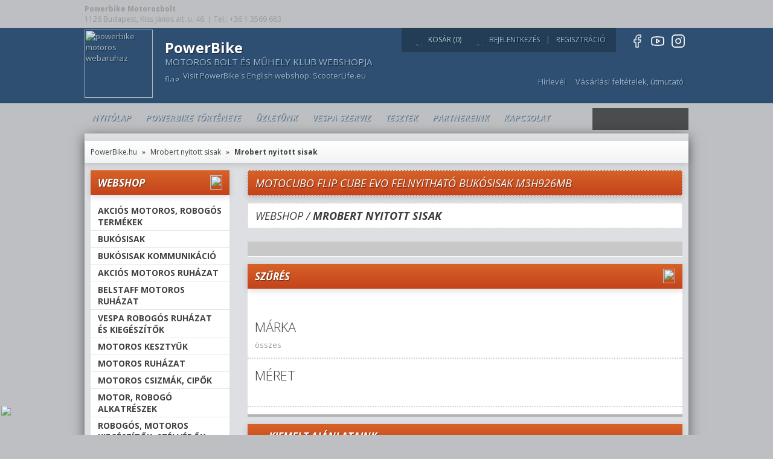

--- FILE ---
content_type: text/html; charset=iso-8859-2
request_url: https://www.powerbike.hu/tag/mrobert_nyitott_sisak
body_size: 51592
content:
<html lang="hu">
<head>
<title>Mrobert nyitott sisak - PowerBike motorosbolt és szerviz webshopja</title>

<meta http-equiv="Content-Type" content="text/html; charset=iso-8859-2" />
<meta name="title" content="Mrobert nyitott sisak - PowerBike MOTOROSBOLT WEBSHOPJA" />
<meta name="description" content="Bukósisak, motoros csizma, motoros ruházat, motoros kesztyűk, felszerelések és kiegészítők nagy választéka akciós árakon." />
<meta name="robots" content="index, follow" />
<meta property="og:title" content="Mrobert nyitott sisak - PowerBike MOTOROSBOLT WEBSHOPJA" />
<meta property="og:description" content="Bukósisak, motoros csizma, motoros ruházat, motoros kesztyűk, felszerelések és kiegészítők nagy választéka akciós árakon." />

<meta name="resource-type" content="document" />
<meta name="classification" content="document" />
<meta name="page-topic" content="all, alle," />
<meta name="canonical" content="https://www.powerbike.hu/tag/mrobert_nyitott_sisak" />
<link rel="shortcut icon" href="/img/1513_2193_pb-ico.png" />
<!-- RES css/effects.min.css --><style>@charset "utf-8";.transition-1s,.transition-1s a,.transition-2s img{-webkit-transition:ease-in-out all;-webkit-transition-duration:.1s;-moz-transition:ease-in-out all;-moz-transition-duration:.1s;-o-transition:ease-in-out all;-o-transition-duration:.1s;transition:ease-in-out all;transition-duration:.1s}.transition-2s,.transition-2s a,.transition-2s img{-webkit-transition:ease-in-out all;-webkit-transition-duration:.2s;-moz-transition:ease-in-out all;-moz-transition-duration:.2s;-o-transition:ease-in-out all;-o-transition-duration:.2s;transition:ease-in-out all;transition-duration:.2s}.grad-bottom-white{background:#fff;background:-webkit-linear-gradient(bottom,#f0f0f0,#fff);background:-o-linear-gradient(bottom,#f0f0f0,#fff);background:-moz-linear-gradient(bottom,#f0f0f0,#fff)}.box-shadow-50{box-shadow:0 3px 10px rgba(0,0,0,0.5);-webkit-box-shadow:0 3px 10px rgba(0,0,0,0.5);-o-box-shadow:0 3px 10px rgba(0,0,0,0.5)}.box-shadow-50-extended{box-shadow:0 4px 20px rgba(0,0,0,0.5);-webkit-box-shadow:0 4px 20px rgba(0,0,0,0.5);-o-box-shadow:0 4px 20px rgba(0,0,0,0.5)}.box-shadow-30{box-shadow:0 3px 10px rgba(0,0,0,0.3);-webkit-box-shadow:0 3px 10px rgba(0,0,0,0.3);-o-box-shadow:0 3px 10px rgba(0,0,0,0.3)}.box-shadow-15{box-shadow:0 3px 10px rgba(0,0,0,0.15);-webkit-box-shadow:0 3px 10px rgba(0,0,0,0.15);-o-box-shadow:0 3px 10px rgba(0,0,0,0.15)}.box-shadow-15-extended{box-shadow:0 3px 30px rgba(0,0,0,0.15);-webkit-box-shadow:0 3px 30px rgba(0,0,0,0.15);-o-box-shadow:0 3px 30px rgba(0,0,0,0.15)}.box-shadow-in-1{box-shadow:inset 2px 3px 7px rgba(0,0,0,0.1);-moz-box-shadow:inset 2px 3px 7px rgba(0,0,0,0.1);-webkit-box-shadow:inset 2px 3px 7px rgba(0,0,0,0.1);-o-box-shadow:inset 2px 3px 7px rgba(0,0,0,0.1)}.box-shadow-in-2{box-shadow:inset 0 20px 33px rgba(0,0,0,0.1);-moz-box-shadow:inset 0 20px 33px rgba(0,0,0,0.1);-webkit-box-shadow:inset 0 20px 33px rgba(0,0,0,0.1);-o-box-shadow:inset 0 20px 33px rgba(0,0,0,0.1)}.box-shadow-in-3{box-shadow:inset 0 0 100px rgba(0,0,0,1);-webkit-box-shadow:inset 0 0 100px rgba(0,0,0,1);-o-box-shadow:inset 0 0 100px rgba(0,0,0,1);-moz-box-shadow:inset 0 0 100px rgba(0,0,0,1)}.box-shadow-in-4{box-shadow:inset 0 0 100px rgba(0,0,0,0.5);-webkit-box-shadow:inset 0 0 100px rgba(0,0,0,0.5);-o-box-shadow:inset 0 0 100px rgba(0,0,0,0.5);-moz-box-shadow:inset 0 0 100px rgba(0,0,0,0.5)}.box-shadow-in-out-1{box-shadow:inset 0 0 66px rgba(0,0,0,0.5),0 0 10px rgba(0,0,0,0.5);-webkit-box-shadow:inset 0 0 66px rgba(0,0,0,0.5),0 0 10px rgba(0,0,0,0.5);-moz-box-shadow:inset 0 0 66px rgba(0,0,0,0.5),0 0 10px rgba(0,0,0,0.5);-o-box-shadow:inset 0 0 66px rgba(0,0,0,0.5),0 0 10px rgba(0,0,0,0.5)}.box-shadow-in-out-1:hover{box-shadow:inset 0 0 66px rgba(255,255,255,0.1),0 0 10px rgba(0,0,0,0.5);-webkit-box-shadow:inset 0 0 66px rgba(255,255,255,0.1),0 0 10px rgba(0,0,0,0.5);-moz-box-shadow:inset 0 0 66px rgba(255,255,255,0.1),0 0 10px rgba(0,0,0,0.5);-o-box-shadow:inset 0 0 66px rgba(255,255,255,0.1),0 0 10px rgba(0,0,0,0.5)}.box-glow-33{box-shadow:0 0 10px rgba(255,255,255,0.3);-webkit-box-shadow:0 0 10px rgba(255,255,255,0.3);-o-box-shadow:0 0 10px rgba(255,255,255,0.3)}.box-glow-33:hover{box-shadow:0 0 10px rgba(255,255,255,0.6);-webkit-box-shadow:0 0 10px rgba(255,255,255,0.6);-o-box-shadow:0 0 10px rgba(255,255,255,0.6)}.box-glow-75:hover{box-shadow:0 0 10px rgba(255,255,255,0.75);-webkit-box-shadow:0 0 10px rgba(255,255,255,0.75);-o-box-shadow:0 0 10px rgba(255,255,255,0.75)}.box-glow-20-top{box-shadow:1px 1px 0 rgba(255,255,255,0.2)}.border-radius5{border-radius:5px}.border-radius10{border-radius:10px}.border-radius20{border-radius:20px}.border-top-radius20{border-top-left-radius:20px;border-top-right-radius:20px}.opacity-zero{opacity:0;filter:alpha(opacity=0)}.opacity-50{opacity:.5;filter:alpha(opacity=50)}.opacity-50:hover{opacity:1;filter:alpha(opacity=100)}.opacity-75{opacity:.75;filter:alpha(opacity=75)}.opacity-75:hover{opacity:1;filter:alpha(opacity=100)}.opacity-80{opacity:.8;filter:alpha(opacity=80)}.opacity-80:hover{opacity:1;filter:alpha(opacity=100)}.opacity-90{opacity:.9;filter:alpha(opacity=90)}.opacity-90:hover{opacity:1;filter:alpha(opacity=100)}.opacity-80-in{opacity:1;filter:alpha(opacity=100)}.opacity-80-in:hover{opacity:.8;filter:alpha(opacity=80)}.text-shadow-50{text-shadow:1px 1px 1px rgba(0,0,0,0.5)}.text-shadow-30{text-shadow:1px 2px 2px rgba(0,0,0,0.3)}.text-shadow-20{text-shadow:1px 1px 2px rgba(0,0,0,0.2)}.text-shadow-10{text-shadow:1px 1px 3px rgba(0,0,0,0.1)}.text-glow-30{text-shadow:-1px -1px 0 rgba(255,255,255,0.3)}.text-glow-20{text-shadow:-1px -1px 0 rgba(255,255,255,0.2)}.text-glow-20-top{text-shadow:1px 1px 0 rgba(255,255,255,0.2)}.hover-underline a{position:relative}.hover-underline a:hover{bottom:1px;text-decoration:underline}.hover-moveRight a{position:relative}.hover-moveRight a:hover{padding-left:5px}.hover-moveRight-pos a{position:relative}.hover-moveRight-pos a:hover{left:5px}.hover-click{position:relative}.hover-click:active{top:1px}.white25{height:1px;background:url(art/25white.png)}</style>
<!-- RES  -->
<link href="//static.itworx.hu/jquery/themes/blue-stripe/bluestripe.css" rel="stylesheet" type="text/css" />
<!-- RES css/reg-grey.min.css --><style>#regFormContent{padding:22px}.regForm .regFormTableList,.regForm .regFormTablePhone1,.regForm .regFormTablePhone2,.regForm .regFormTableTextField,.regForm .regFormTableTextFieldSmall{font-size:12px;margin:4px;padding:4px;border:1px solid #b4b4b4}.regForm .regFormTableTextField{width:280px}.regForm .regFormTableTextFieldSmall{width:100px}.regForm .regFormTableListRequired,.regForm .regFormTablePhone1Required,.regForm .regFormTablePhone2Required,.regForm .regFormTableTextFieldRequired,.regForm .regFormTableTextFieldSmallRequired{border:2px solid #C30;background-color:#ECC0AD;font-size:12px;margin:4px;padding:4px}.regForm .regFormTableList{width:300px;font-size:12px;margin:4px;padding:4px}.regForm .regFormTableTextFieldRequired{width:280px}.regForm .regFormTableTextFieldSmallRequired{width:100px},.LoginBox H3,.regForm H2{font-size:15px;margin-bottom:12px;margin-top:12px;text-decoration:underline}.regForm TD{font-size:13px;font-weight:400}.regForm .regFormTableTD1{width:150px}.regForm .regFormTableTD2 I{color:#656565}.regForm #result{float:left;color:#BECAE4}.regForm .graybar{float:left;width:10px;height:3px}.regForm .colorbar{float:left;height:3px;width:1px;margin-top:-3px;background-image:url(//static.itworx.hu/jquery-password-strength/passwordstrength.jpg)}.regForm .percent{float:left;margin-top:0;padding-right:7px}.regForm .result{font-size:12px}.regForm .inbox{margin-top:6px}.LoginBox{padding:22px 0 0}.LoginBox .hint{font-size:13px;color:#999}.LoginBox .title h3{font-size:22px;text-transform:uppercase;font-weight:lighter}.LoginBox .button{background-color:#333;color:#fff;text-transform:uppercase;padding-left:20px;padding-right:20px;height:24px;border:0;margin-top:10px}.LoginBox .facebooksignup,.LoginBox .googlesignup,.regForm .facebooksignup,.regForm .googlesignup{padding:10px 10px 10px 33px;margin-bottom:20px;display:block;width:250px;text-transform:uppercase;font-weight:700;color:#fff}.LoginBox .signup{text-transform:uppercase;font-weight:700;background:#333;color:#fff}.LoginBox .facebooksignup,.regForm .facebooksignup{background:url(//static.itworx.hu/css///static.itworx.hu/css/shop/ico-fb.png) left no-repeat #3B5998}.LoginBox .googlesignup,.regForm .googlesignup{background:url(//static.itworx.hu/css/shop/ico-google.png) left no-repeat #D73220}.regForm .facebooksignup,.regForm .googlesignup{display:block;width:250px}.LoginBox .signin{text-transform:uppercase;font-weight:700;background:#333;color:#fff}.LoginBox .field{width:200px;font-size:12px;margin:4px;padding:4px}.LoginBox .LoginBox .button .signin{width:200px}.LoginBox .lsep{border-left:1px solid #ccc}a.unregistered{padding:12px;background:#d3d3d3}.regForm .termsLink{color:#000}</style>
<!-- RES  -->
<!-- RES css/shop-grey.min.css --><style>#chain li strong,#chain ul{position:relative}#results{padding:22px 0}#results .wrapper h1{font-size:22px;font-weight:lighter;text-transform:uppercase;padding:0 22px}#cartOptions,#chain li strong,.cartOverview .price,.cartOverview .subtotal{font-weight:700}.cartOverview TD{font-size:12px}.cartOverview .head{color:#fff;background-color:#333;font-size:18px;padding-bottom:10px;padding-top:10px}.cartOverview H2 a{color:#c80000;font-size:14px}.cartOverview .additem,.cartOverview .addlist,.cartOverview .change,.cartOverview .remove{color:#666;font-style:italic;font-size:12px;text-decoration:underline}.cartOverview .oldPrice{text-decoration:line-through}.cartOverview .saleAmount{color:#F05F1F;font-size:14px}.cartOverview .photo{width:70px;margin-right:12px}.cartOverview .cartSep{border-bottom:1px solid #CCC}#chain ul li{float:left;text-transform:uppercase;background:url(shop/arrow-right.png) right no-repeat;padding:0 46px 0 0;margin:20px 0 0 14px}#chain li.last{background:0 0}#chain li strong{padding:0 5px}#chain a{color:#727272;display:block}#chain li.active a{color:#333}#chain .sep{height:32px}#cartContent .wrapper{width:100%;padding:0}#cartContent #cartItems{width:64%;padding:0 2%}#cartContent #cartOptions{width:30%;padding:1%}#cartItems p{margin:0 0 5px;font-size:15px}#cartContent #note{background:#9d928e;color:#fff;padding:10px;margin:10px 0;line-height:18px}#cartContent #note h3{font-size:17px;margin:0 0 10px}#cartContent .choice{width:100%;background:#d3d3d3;padding:0;margin:0 0 10px;position:relative;overflow:hidden}#cartContent .choice.b-top-dot{padding:0;margin:10px 0 0}#cartContent .choice .button a{display:inline-block;line-height:22px;background:url(shop/arrow-white-left.png) right no-repeat #575757;text-transform:uppercase;padding:12px 18px;color:#fff}#cartContent .choice .button.right a{background:url(shop/arrow-white-right.png) left no-repeat #333;color:#fff}#cartContent .choice .button.right{width:auto}#cartContent .oldPrice{font-size:75%}#cartContent .specialPrice{font-size:120%;font-weight:700}#cartOptions{background:#d3d3d3;color:#333;padding:1%;text-shadow:1px 1px 0 rgba(255,255,255,.3)}#cartOptions .rightCol{padding:10px;width:90px}#cartOptions a{color:#fff}#cartOptions td{padding:0}#cartOptions .caption{text-align:left;padding:12px 0;font-size:16px;text-transform:uppercase}#cartOptions p,#cartOptions strong{font-size:12px}#cartOptions p{border-bottom:1px dotted #b5b5b5;padding:2px 0}#cartOptions em{font-style:normal;padding:0}#cartItems .head{color:#333;background-color:#d3d3d3;font-size:15px;line-height:20px;padding:8px 10px}#cartItems a{color:#575757;text-decoration:none}#cartItems a:hover{color:#ef7520}#cartItems .cartRow .thumb{background:url(shop/thumb-narrow-shadow.png) bottom no-repeat;padding:0 0 10px}#cartItems .cartRow .thumb img{padding:5px;margin:0 5px 0 0;background:#fff;border:1px solid #e3e3e3}#cartItems .cartRow p{margin:0 0 5px;font-size:14px;color:#333}#cartItems .cartRow strong{color:#000;font-size:15px}#cartItems .cartRow i{font-size:11px}#cartItems .cartRow a.remove{padding-left:15px;background:url(shop/ico-x.png) left no-repeat}#cartItems .cartRow a.wish{padding-left:15px;background:url(shop/ico-love.png) left no-repeat}#cartItems .cartRow a.additem,#cartItems .cartRow a.change{padding-left:15px;background:url(shop/ico-update.png) left no-repeat}#cartItems .cartRow a.addlist{padding-left:15px;background:url(shop/ico-love.png) left no-repeat}#cartItems .subtotal{font-size:14px;line-height:20px}.ShopLoginBox{padding:22px 0 0}.ShopLoginBox .hint{font-size:13px;color:#999}.ShopLoginBox .title h3{font-size:22px;text-transform:uppercase;font-weight:lighter}.ShopLoginBox .signin,.ShopLoginBox .signup{font-weight:700;text-transform:uppercase;color:#fff}.ShopLoginBox .button,.regFormTableButton,.regFormTableRegisterButton{background-color:#333;color:#fff;text-transform:uppercase;padding-left:20px;padding-right:20px;height:24px;border:0;margin-top:10px;margin-bottom:10px}.ShopLoginBox .signup{padding:10px;margin:22px 0 0 10px;background:#333}.ShopLoginBox .facebooksignup,.regForm .facebooksignup{padding:10px 10px 10px 33px;margin:22px 0 0 10px;text-transform:uppercase;font-weight:700;background:url(shop/ico-fb.png) left no-repeat #3B5998;color:#fff}.ShopLoginBox .signin{padding:10px;margin:22px 0 0 4px;background:#333}.ShopLoginBox .field{width:200px;font-size:12px;margin:4px;padding:4px}.ShopLoginBox .LoginBox .button .signin{width:200px}.ShopLoginBox .sep{height:32px}.orderComplete{padding:22px}.orderComplete a{background:#757575;font-size:18px;text-transform:uppercase;margin:0 5px;color:#fff;padding:12px;-webkit-transition:ease-in-out all .2s;-moz-transition:ease-in-out all .2s;-o-transition:ease-in-out all .2s;-ms-transition:ease-in-out all .2s}.orderComplete a:hover{background:#333}.regForm .termsLink{color:#000}@media screen and (max-width:640px){#chain ul,#results .wrapper h1{padding:0}#cartItems .cartRow .thumb{background:0 0}#chain ul{margin:0}#chain ul li{display:none;padding:0 20px 0 0;margin:0;opacity:.4}#cartItems .cartRow table td,#chain ul li.active{display:block}#cartItems .cartRow p,#cartItems p{font-size:12px}#cartItems .head{padding:10px 5px;font-size:12px;opacity:.7}.cartOverview h2{margin:0;padding:0}.cartOverview .photo{width:100px;height:auto}#middle .cartOverview table td{padding:0}#cartContent .choice .button.left,#cartContent .choice .button.right{float:none}#cartContent .choice .button a{display:block;text-align:center}#cartItems .subtotal{font-size:16px;line-height:120%;color:#a1b63d}#cartItems .cartRow i{opacity:.5}#cartItems .cartRow table{width:120px;max-width:120px}#middle #cartContent .cartRow td{width:33%}.rg-box-title h3{font-size:200%;line-height:120%}.rg-field-title{position:relative;left:0;width:auto;text-align:center;line-height:120%}.rg-column.half,.rg-column.three-q{width:98%}#regFormContent{padding:5% 0}#regFormContent .regFormTable{width:100%;padding:0}#regFormContent .regFormTable td{padding:1% 0}.regForm .regFormTableTextField,.regForm .regFormTableTextFieldSmall{width:auto;margin:1% 0;padding:2% 0}.regForm .regFormTableTD1,.regForm .regFormTableTD2{width:auto;padding:1% 0}.ShopLoginBox .facebooksignup,.regForm .facebooksignup{margin:0;padding:2% 1%}.termsLink{font-size:12px}#recaptcha_widget_div{transform:scale(.9,.9);position:relative;overflow:hidden}}#cartItems .row{padding: 8px 10px;}</style>
<!-- RES  -->
<!-- RES lang/shop_hu.js --><script>shopLang={paginationFirst:'Első',paginationLast:'Utolsó',itemPerPageText:'termék / oldal: ',itemPerPageAll:'összes',priceAll:'mindegy',currencySymbol:'Ft',compareMsgMin:'Kérem válasszon ki legalább két terméket amiket össze szeretne hasonlítani!',compareMsgMax2:'Legfeljebb kettő terméket hasonlíthat össze.',compareMsgMax3:'Legfeljebb három terméket hasonlíthat össze.',compareMsgMax4:'Legfeljebb négy terméket hasonlíthat össze.',compareMsgMax5:'Legfeljebb öt terméket hasonlíthat össze.',dialogSelectColor:'Kérem válasszon egy színt!',dialogSelectSize:'Kérem válasszon egy méretet!',dialogLogin:'A kívánságlista használatához be kell jelentkeznie.',orderBy:'rendezze: ',orderByTitleAsc:'termék név szerint (a-z)',orderByTitleDesc:'termék név szerint (z-a)',orderByPriceAsc:'legolcsóbb elöl',orderByPriceDesc:'legdrágább elöl',orderByPopularity:'népszerűség szerint',orderByStock:'készleten lévő termékek'};</script>
<!-- RES  -->
<script src="//ajax.googleapis.com/ajax/libs/jquery/1.8.3/jquery.min.js"></script>
<script src="//ajax.googleapis.com/ajax/libs/jqueryui/1.11.1/jquery-ui.min.js"></script>
<!-- RES cmsFunctions.min.js --><script>var randomnumber = Math.floor(Math.random()*11000000);
var is_mobile = false;
var is_waypoint = false;

var Cms = function(siteID) {
    this.siteID = siteID;
};

//
// ***** AUTOCOMPLETE *****
//
Cms.prototype.setAutocomplete = function(config) {
	var siteID = this.siteID;
	$( "#" + config.termDiv ).val( config.defaultText );
	$( "#" + config.termDiv ).focus(function() {
		if ($(this).val() == config.defaultText) {
			$(this).val('');
		}
    });
	if (config.shopSearch == null) {
		config.shopSearch = "";
	}
	$( "#" + config.termDiv ).autocomplete({
		source:	function(request, response) {
            $.ajax({
                url: "/cgi-bin/itworx/lib/hirbox/ajax_search.cgi",
                dataType: "json",
                data: {
                    'term': request.term,
                    'siteID': siteID,
					'showCategoryName': config.showCategoryName,
					'showColumnName': config.showColumnName,
					'language': config.language,
					'categoryID': config.categoryID.join(','),
					'columnID': config.columnID.join(','),
					'shopSearch': config.shopSearch
                },
                success: function(data) {
                    response(data);
                }
            });
		},
		minLength: 1,
		select: function( event, ui ) {
			//document.location.href = ui.item.id + "?mit=" + encodeURI($( "#mit" ).val());
			document.location.href = ui.item.id;
		}						
	});

	$('form[name="' + config.form + '"]').submit(function(event){
		event.preventDefault();
		if (config.noSubmit != true) {
			if ($( "#" + config.termDiv ).val() == config.defaultText) {
				$( "#" + config.termDiv ).val('*');
			}
			
			var cats = new Array();		
			var catsUrl = "";
			for (var x = 0; x < config.categoryID.length; x++) {
				cats.push("CATEGORY=" + config.categoryID[x]);
			}
			if (cats.length > 0) {
				catsUrl = "&" + cats.join("&");
			}
			
			var cols = new Array();
			var colsUrl = "";
			for (var x = 0; x < config.columnID.length; x++) {
				cols.push("COLUMN=" + config.columnID[x]);
			}
			if (cols.length > 0) {
				colsUrl = "&" + cols.join("&");
			}

			document.location.href = "/?autocomplete=1&mit=" + $( "#" + config.termDiv ).val() + "&SHOPTEXT=" + $( "#" + config.termDiv ).val() + "&SHOPSEARCH=" + config.shopSearch + "&nyelv=" + config.language + "&view=rv&tID=" + config.templateColumnID + "&DOSEARCH=1&SEARCHFULLTEXT=mit" + catsUrl + colsUrl;
		}
	});	
};

//
// ***** stickyHeader *****
//
function stickyHeader(config) {
	// Do our DOM lookups beforehand
	var nav_container = $("." + config.navContainerClass);
	var nav = $("nav");
	var top_spacing = 0;
	var waypoint_offset = 0;

	nav_container.waypoint(function(direction) {
		if (direction == 'down') {			
			nav_container.css({ 'height':nav.outerHeight() });		
			nav.stop().addClass("sticky").css("top", config.offset-nav.outerHeight());				
		} else {
			nav_container.css({ 'height':'auto' });
			nav.stop().removeClass("sticky").css("top",nav.outerHeight()+waypoint_offset);
		}
	}, {
		offset: function() {
				return -nav.outerHeight()-waypoint_offset;
			}
		}
	);
};

/* WAYPOINT BASED IMAGE LOADER */
function waypointImageLoader() {
	$('.waypointImageLoader').waypoint(function() {
		var w = "";
		var h = "";
		var t = "";
		if ( parseFloat($(this).width()) > 0 ) {
			w = "width='" + $(this).width() + "'";
		}
		if ( parseFloat($(this).height()) > 0 ) {
			h = "height='" + $(this).height() + "'";
		}
		if ($(this).attr("title") != undefined) {
			t = $(this).attr("title");
		}
		$(this).html( "<img src='" + $(this).attr("data") +"' " + w + " " + h + " alt='" + t +"' title='" + t +"' />" );
	}, {
		triggerOnce: true,
		offset: $.waypoints('viewportHeight') - 50
		//'bottom-in-view'
		}
	);
	is_waypoint = true;
}

//
// ***** PAGE PRINT *****
//
Cms.prototype.printPage = function (elem, config) {
	if (config.width == undefined) {
		config.width = 600;
	}
	if (config.height == undefined) {
		config.height = 400;
	}
	var mywindow = window.open('', 'cmsPrintWindow', 'height=' + config.height + ',width=' + config.width);
	mywindow.document.write('<html><head><title>' + config.title + '</title>');
	/*optional stylesheet*/ //mywindow.document.write('<link rel="stylesheet" href="main.css" type="text/css" />');
	mywindow.document.write('</head><body >');
	if (config.prepend != undefined) {
		mywindow.document.write( config.prepend );
	}
	mywindow.document.write( $(elem).html() );
	if (config.append != undefined) {
		mywindow.document.write( config.append );
	}
	mywindow.document.write('</body></html>');

	if (config.debug == undefined) {
		//mywindow.setTimeout(function(){ mywindow.print(); mywindow.close(); }, 1000);
		mywindow.print();
	}	

	return true;
};

//
// ***** FILE UPLOADER *****
//
var fileUploader = function(config) {
    this.config = config;
	this.fields = {};
};

fileUploader.prototype.getForm = function(params) {
	var html = "";
	var config = this.config;
	var obj = this;
	var uploader;
	this.fields[params.container] = 0;
	
	if (params.id == '') {
		document.getElementById(params.container).innerHTML = '<input type="file" name="' + params.container + 'File" />';
		return false;
	}
	
	if (params.secure == undefined) {
		params.secure = 0;
	}
	
	var extArray = new Array();
	if (params.extensions != '') {
		extArray = params.extensions.split(",");
	}
	
	var uploadTxt = config.uploadTxt;
	var downloadTxt = "<img src='http://static.itworx.hu/jquery-fileuploader/download-icon.png' border='0' hspace='2' align='absmiddle'>&nbsp;" + config.downloadTxt;
	if (params.type == "doc") {
		if (params.uploadTxt != undefined) {
			uploadTxt = params.uploadTxt;
		}
	}
	if (params.type == "image") {
		uploadTxt = config.uploadImageTxt;
		if (params.uploadImageTxt != undefined) {
			uploadTxt = params.uploadImageTxt;
		}
	}	
	if (params.downloadTxt != undefined) {
		downloadTxt = "<img src='http://static.itworx.hu/jquery-fileuploader/download-icon.png' border='0' hspace='2' align='absmiddle'>&nbsp;" + params.downloadTxt;
	}
	
	if (params.defaultFile == '') {
		uploader = new qq.FineUploader({
			element: document.getElementById(params.container),
			multiple: false,
			debug: false,
			forceMultipart: true,
			inputName: 'qqfile',
			request: {
				endpoint: "/",
				params: {
					doFileUpload: 1,
					cmsAjaxCall: 1,
					field: params.field,
					ID: params.id
				}
			},		
			messages: {
				typeError: config.uploadErrorTxt + params.extensions
			},			
			retry: {
				preventRetryResponseProperty: 'preventRetry'
			},
			validation: {
				allowedExtensions: extArray
			},
			text: {
				uploadButton: "<img src='http://static.itworx.hu/jquery-fileuploader/upload-icon.png' border='0' hspace='2' align='absmiddle'>&nbsp;" + uploadTxt
			},
			callbacks: {
				onSubmit: function(id, fileName) {
					$("#" + params.container).hide();
				},
				onComplete: function(id, fileName, responseJSON) {
					obj.fields[params.container] = 1;
					if (config.downloadTxt == '') {
						config.downloadTxt = responseJSON.file;
					}
					if (params.type == "doc") {
						if (params.secure == 1) {
							document.getElementById(params.container).innerHTML = "<a href='/?view=userdocstreamer&guid=" + responseJSON.file + "'>" + downloadTxt + "</a> - <img src='http://static.itworx.hu/jquery-fileuploader/remove-icon.png' border='0' hspace='2' align='absmiddle'> <a href='javascript:void(0)' onclick='" + config.name + ".removeFile(\"" + responseJSON.file + "\", " + JSON.stringify(params, null, 2) + ");'>" + config.deleteTxt + "</a>&nbsp;";
						} else {
							document.getElementById(params.container).innerHTML = "<a href='/" + params.folder + "/" + responseJSON.file + "'>" + downloadTxt + "</a> - <img src='http://static.itworx.hu/jquery-fileuploader/remove-icon.png' border='0' hspace='2' align='absmiddle'> <a href='javascript:void(0)' onclick='" + config.name + ".removeFile(\"" + responseJSON.file + "\", " + JSON.stringify(params, null, 2) + ");'>" + config.deleteTxt + "</a>&nbsp;";
						}
					}
					if (params.type == "image") {
						if (params.secure == 1) {
							document.getElementById(params.container).innerHTML = "<img src='http://static.itworx.hu/jquery-fileuploader/remove-icon.png' border='0' vspace='6' align='absmiddle'> <a href='javascript:void(0)' onclick='" + config.name + ".removeFile(\"" + responseJSON.file + "\", " + JSON.stringify(params, null, 2) + ");'>" + config.deleteTxt + "</a>&nbsp;<br/><img src='/?view=userdocstreamer&guid=" + responseJSON.file + "' border='1' hspace='4' />";
						} else {
							document.getElementById(params.container).innerHTML = "<img src='http://static.itworx.hu/jquery-fileuploader/remove-icon.png' border='0' vspace='6' align='absmiddle'> <a href='javascript:void(0)' onclick='" + config.name + ".removeFile(\"" + responseJSON.file + "\", " + JSON.stringify(params, null, 2) + ");'>" + config.deleteTxt + "</a>&nbsp;<br/><img src='/" + params.folder + "/" + responseJSON.file + "' border='1' hspace='4' />";
						}
					}
					$("#" + params.container).fadeIn();
				},
				onError: function(id, fileName, responseJSON) {
					//this.reset();
				}				
			}
		});
	}
	
	if (params.defaultFile != '') {
		this.fields[params.container] = 1;
		if (config.downloadTxt == '') {
			config.downloadTxt = params.defaultFile;
		}
		if (params.type == "doc") {
			if (params.secure == 1) {
				$("#" + params.container).html("<a href='/?view=userdocstreamer&guid=" + params.defaultFile + "'>" + downloadTxt + "</a> - <img src='http://static.itworx.hu/jquery-fileuploader/remove-icon.png' border='0' hspace='2' align='absmiddle'> <a href='javascript:void(0)' onclick='" + config.name + ".removeFile(\"" + params.defaultFile + "\", " + JSON.stringify(params, null, 2) + ");'>" + config.deleteTxt + "</a>&nbsp;");
			} else {
				$("#" + params.container).html("<a href='/" + params.folder + "/" + params.defaultFile + "'>" + downloadTxt + "</a> - <img src='http://static.itworx.hu/jquery-fileuploader/remove-icon.png' border='0' hspace='2' align='absmiddle'> <a href='javascript:void(0)' onclick='" + config.name + ".removeFile(\"" + params.defaultFile + "\", " + JSON.stringify(params, null, 2) + ");'>" + config.deleteTxt + "</a>&nbsp;");
			}
		}
		if (params.type == "image") {
			if (params.secure == 1) {
				$("#" + params.container).html("<img src='http://static.itworx.hu/jquery-fileuploader/remove-icon.png' border='0' hspace='2' align='absmiddle'> <a href='javascript:void(0)' onclick='" + config.name + ".removeFile(\"" + params.defaultFile + "\", " + JSON.stringify(params, null, 2) + ");'>" + config.deleteTxt + "</a>&nbsp;<br/><img src='/?view=userdocstreamer&guid=" + params.defaultFile + "' border='1' vspace='6' />");
			} else {
				$("#" + params.container).html("<img src='http://static.itworx.hu/jquery-fileuploader/remove-icon.png' border='0' hspace='2' align='absmiddle'> <a href='javascript:void(0)' onclick='" + config.name + ".removeFile(\"" + params.defaultFile + "\", " + JSON.stringify(params, null, 2) + ");'>" + config.deleteTxt + "</a>&nbsp;<br/><img src='/" + params.folder + "/"  + params.defaultFile + "' border='1' vspace='6' />");
			}
		}		
	}

};

fileUploader.prototype.removeFile = function (guid, params) {
	var obj = this;
	var config = this.config;
	if (confirm(config.deleteConfirmTxt)) {
		$("#cms-root").load(
			"/",
			{
				cmsAjaxCall: 1,
				removeUploadedFile: 1,
				field: params.field,
				ID: params.id,		  
				guid: guid,
				r: randomnumber
			},
			function() {
				$("#" + params.container).html('');
				params.defaultFile = "";
				obj.fields[params.container] = 0;
				obj.getForm(params);
			}
		);
	}
};

fileUploader.prototype.getState = function (container) {
	return this.fields[container];
};

function LimitAttach(file, ext) {
	//console.log(file + ", " + ext);
	var extArray = new Array();
	extArray = ext.split(",");	
	allowSubmit = false;
	if (!file) {
		return;
	}	
	while (file.indexOf("\\\\") != -1) {
		file = file.slice(file.indexOf("\\\\") + 1);
		ext = file.slice(file.indexOf(".")).toLowerCase();
		for (var i = 0; i < extArray.length; i++) {
			//console.log(ext + " vs " + extArray[i]);
			if (extArray[i] == ext) {
				allowSubmit = true;
				break;
			}
		}
	}
	if (allowSubmit){
		return true;
	} else {
		return false;
	}
};

function checkExtenstion(fileName, validExtensions) {
	var fileNameExt = fileName.substr(fileName.lastIndexOf('.') + 1);	
	if ($.inArray(fileNameExt, validExtensions) == -1){
	   return false;
	}
	return true;
}

// ##########################################
// cookies
function cookieMessage(config) {
	var name = "#" + config.div;
	var cl = readCookie("cookieLaw");
	if (cl == null) {
		var menuYloc = null;
		var offsetTemp = 0;
		var message = 'A weboldalunkon cookie-kat használunk, hogy a legjobb felhasználói élményt nyújthassuk. Az adatvédelemről bővebben <a href="' + config.articleUrl + '">itt olvashat</a>.';
		var closeMessage = 'Rendben';
		if (config.language == 'en') {
			message = 'We use cookies to improve your experience on our site. To find out more, read our <a href="' + config.articleUrl + '">cookie policy</a>.';
			closeMessage = 'Yes, I agree';
		}
		if (config.language == 'nl') {
			message = 'Om onze website optimaal te laten functioneren gebruiken wij cookies. Voor meer informatie zie ons <a href="' + config.articleUrl + '">Cookiebeleid.</a>';
			closeMessage = 'Akkoord';
		}
		if (config.language == 'de') {
			message = 'Diese Website verwendet Cookies, um bestimmte Funktionen zu ermöglichen und das Angebot zu verbessern. Indem Sie hier fortfahren, stimmen Sie der Nutzung von Cookies zu. Weitere Informationen zu Cookies erhalten Sie in unserer <a href="' + config.articleUrl + '">Datenschutzerklärung</a>';
			closeMessage = 'Ich stimme zu';
		}
        
        // custom message
        if (customCookieText != undefined) {
            if (customCookieText != "") { message = customCookieText; }
        }        
        if (customCookieButton != undefined) {
            if (customCookieButton != "") { closeMessage = customCookieButton; }            
        }
		
		if (config.preprend == undefined) {
			config.preprend = "body";
		} else {
			config.preprend = "#" + config.preprend;
		}		
		if (config.zindex == undefined) {
			config.zindex = 1;
		}
		if (config.barColor == undefined) {
			config.barColor = "#000";
		}		
			
		var c = "cookieMessage";
		if (config.addClass != undefined) {
			c = c + " " + config.addClass;
		}
		$(name).html('<div align="center" class="' + c + '">' + message + '&nbsp;&nbsp;&nbsp;&nbsp;&nbsp;<span id="close_message" style="cursor:pointer"><span class="cookieButton" style="background-color: #a0b800;border-color: #a0b800!important;color: #fff!important;text-transform:  uppercase;padding: 3px 15px;border-radius: 2px;margin-left: 4px;">' + closeMessage + '</span></span></div>');
		$(".cookieMessage").css('background-color', config.barColor);
		$(".cookieMessage").css('color', '#ccc');
		$(".cookieMessage").css('padding', '5px 5px 5px 25px');
		$(".cookieMessage").css('text-align', 'center');
		$(".cookieMessage").css('z-index', config.zindex);
		
		/*menuYloc = parseInt($(name).css("bottom").substring(0,$(name).css("bottom").indexOf("px")))
		$(window).scroll(function () { 
			offset = (-1*($(document).scrollTop()+menuYloc)+"px");
			$(name).css("bottom", offset);			
		});*/
		
		$(config.preprend).prepend( $(name).html() );
		$(name).html();
		$(name).hide();
		
		$('#close_message').click(function() {
			createCookie("cookieLaw", 1, 90);
			$('.cookieMessage').fadeOut();

			// update consent configuration
			// console.log("update consent configuration"); 
			gtag('consent', 'update', {
				'analytics_storage': 'granted',      
				'ad_storage': 'granted',        
				'ad_personalization': 'granted',
				'ad_user_data': 'granted',
				'functionality_storage': 'granted',
				'personalization_storage': 'granted',
				'security_storage': 'granted',
			});            
		});
	} else {
		$(name).hide();
	}
};

function createCookie(name,value,days,hours) {
	var expires;
	if (days > 0) {
		var date = new Date();
		date.setTime(date.getTime()+(days*24*60*60*1000));
		expires = "; expires="+date.toGMTString();
	} else {
		if (days == 0) {
			var date = new Date();
			date.setTime(date.getTime()+(10000));
			expires = "; expires="+date.toGMTString();
		} else {
			expires = "";
		}
	}
	document.cookie = name+"="+value+expires+"; path=/";
};

function createCookieMins(name,value,mins) {
	var expires;
	var date = new Date();
	date.setTime(date.getTime()+(mins*60*1000));
	expires = "; expires="+date.toGMTString();
	document.cookie = name+"="+value+expires+"; path=/";
};

function readCookie(name) {
	var nameEQ = name + "=";
	var ca = document.cookie.split(';');
	for(var i=0;i < ca.length;i++) {
		var c = ca[i];
		while (c.charAt(0)==' ') {
			c = c.substring(1,c.length);
		}
		if (c.indexOf(nameEQ) == 0) {
			return c.substring(nameEQ.length,c.length);
		}
	}
	return null;
};

function eraseCookie(name) {
	createCookie(name,"",-1);
};

/* VALIDATORS */
function isValidUrl(url){ 
    var RegExp = /^(([\w]+:)?\/\/)(([\d\w]|%[a-fA-f\d]{2,2})+(:([\d\w]|%[a-fA-f\d]{2,2})+)?@)?([\d\w][-\d\w]{0,253}[\d\w]\.)+[\w]{2,4}(:[\d]+)?(\/([-+_~.\d\w]|%[a-fA-f\d]{2,2})*)*(\?(&?([-+_~.\d\w]|%[a-fA-f\d]{2,2})=?)*)?(#([-+_~.\d\w]|%[a-fA-f\d]{2,2})*)?$/; 
    if(RegExp.test(url)) { 
        return true; 
    } else { 
        return false; 
    } 
};

function isValidEmail(email){
	if (email.length == 0) {
		return false;
	}
	if (!email.match(/[a-zA-Z0-9_\-][a-zA-Z0-9_\-\.]*[a-zA-Z0-9_\-]*[@][a-zA-Z0-9_\-]+([\.][a-zA-Z0-9_\-]+)*[\.][a-zA-Z]{2,10}$/)) {
		return false;
	}
	return true;
};

/* url param extractor */
function getURLParameter(name) {
    return decodeURI(
        (RegExp(name + '=' + '(.+?)(&|$)').exec(location.search)||[,""])[1]
    );
};

/* HELPERS */
function getCheckedValue(radioObj) {
	if(!radioObj)
		return "";
	var radioLength = radioObj.length;
	if(radioLength == undefined)
		if(radioObj.checked)
			return radioObj.value;
		else
			return "";
	for(var i = 0; i < radioLength; i++) {
		if(radioObj[i].checked) {
			return radioObj[i].value;
		}
	}
	return "";
};

/* MOBILE check */
if( /Android|webOS|iPhone|iPad|iPod|BlackBerry|Windows Phone/i.test(navigator.userAgent) ) {
	is_mobile = true;
};

/* BROWSER_ERROR handler */
function addWindowErrorHandler() {
	window.onerror = function (message, url, lineNumber, columnNumber, error) {
		var trace = '';
		console.log('Error: ' , error);
		try {trace = error.stack;} catch (e) {trace = '';}
		try {$.ajax({method: "POST",url: 'https://developer.webmark-solutions.nl/cgi-bin/_sysadmin/browser_alert.php',
			data: {s: url, m: message, l: lineNumber, c: columnNumber, t: trace}
		}).done(function (data) {console.log('Response: ', data);});
		} catch (e) {console.log('Unhandled ERROR');} finally {return true;}
	};
};

/* SCROLL TO TOP */
if (window.jQuery) {
    $(".scrolltop").click(function(e) {
    	e.preventDefault();
    	$("html,body").animate({scrollTop: $("body").offset().top}, "fast");
    });    
};
</script>
<!-- RES  -->
<!-- RES shopFunctions.min.js --><script>var randomnumber=Math.floor(Math.random()*11000000);
var cmsShopLoaded = 1;
var ecommerceItems = new Array();
var allowEcommerceTracking = true;
var ga_tracking = true;
var ga4_tracking = false;

// ##########################################
// CMS Shop Item
// ##########################################
var CmsShopItem = function(config, data, articleID, name) {
  this.config = config;
	this.data = data;
	this.articleID = articleID;
	this.name = name;
	this.colorSelected = '';
	this.colorSelectedPrice = 0;
	this.sizeSelected = '';

	if (config.zoomType == null) {
	  this.zoomType = "zoom";
	} else {
		this.zoomType = config.zoomType;
	}
	
	var zoomWidth = 350;
	var zoomHeight = 400;
	if (config.zoomWidth != null) {
	  zoomWidth = config.zoomWidth;
	}
	if (config.zoomHeight != null) {
	  zoomHeight = config.zoomHeight;
	}
	
	this.jqzoomoptions = {  
            title: false,  
            lens: true,  
            preloadImages: false,  
            alwaysOn: false,
			position: 'right',
            zoomWidth: zoomWidth,  
            zoomHeight: zoomHeight
    };
	
	// set up texts
	if (shopLang != null) {
		this.config.dialogSelectColor = shopLang.dialogSelectColor;
		this.config.dialogSelectSize = shopLang.dialogSelectSize;
		this.config.dialogLogin = shopLang.dialogLogin;		
	}
	
	// set up defaults
	if (this.config.mainPhotoDiv == null) 				{ this.config.mainPhotoDiv = "mainPhoto"; };
	if (this.config.otherPhotosDiv == null) 			{ this.config.otherPhotosDiv = "otherPhotos"; };
	if (this.config.colorPickerDiv == null)				{ this.config.colorPickerDiv = "colorPicker"; };
	if (this.config.sizePickerDiv == null) 				{ this.config.sizePickerDiv = "sizePicker"; };
	if (this.config.quantityPickerDiv == null) 			{ this.config.quantityPickerDiv = "quantityPicker"; };
	if (this.config.messageItemAdded == null) 			{ this.config.messageItemAdded = "messageItemAdded"; };
	if (this.config.messageWishListAdded == null) 		{ this.config.messageWishListAdded = "messageWishListAdded"; };
	if (this.config.messageItemAddedTimeOut == null) 	{ this.config.messageItemAddedTimeOut = 3000; };
	if (this.config.zoomSize == null) 					{ this.config.zoomSize = "l"; };
};

// ##########################################
CmsShopItem.prototype.Init = function() {
  eval("this.showImages(this.data.article" + this.articleID + ".photos);");
	eval("this.showColorPicker(this.data.article" + this.articleID + ".colorpicker);");
	eval("this.showSizePicker(this.data.article" + this.articleID + ".sizepicker);");
  
  this.allowTracking = false;
  this.allowTracking = trackingAllowed();
  //console.log(this.allowTracking);
  if (this.allowTracking) {
    eval("this.jsonData = this.data.article" + this.articleID + ";");
    //console.log(view);
    //console.log(this.jsonData);
    var p = this.jsonData.price.netPrice * (1 + (this.jsonData.price.tax / 100));
    
    // item is in the view
    if ((view == "ck") && (this.jsonData.isFeed == "")) {            
		//console.log(this.jsonData);
      /*console.log({
        items: [{
          id: this.articleID,
          name: this.jsonData.title,
          brand: this.jsonData.brand,
          category: this.jsonData.category,
          list_name: "Product page",
          price: parseFloat(p.toFixed(2)),
          quantity: 1
        }]
      });*/
      
      if (ga_tracking) {
		
		var articleCode = this.jsonData.EAN;
		if (articleCode == "") { articleCode = this.articleID; }

        // gtag('event', 'view_item', {
        //     items: [{
		// 		id: articleCode,
		// 		item_name: this.jsonData.title,
		// 		affiliation: window.location.hostname,
		// 		item_brand: this.jsonData.brand,
		// 		item_category: this.jsonData.category,
		// 		item_category2: this.jsonData.subcategory,
		// 		item_list_id: "product_page",
		// 		item_list_name: "Product page",
		// 		price: parseFloat(p.toFixed(2)),
		// 		currency: this.jsonData.price.currency,
		// 		discount: this.jsonData.price.discount,
		// 		index: 0,
		// 		quantity: 1
        //     }]
        // });
        }
      
      if (FBtrackingAllowed()) {
        fbq('track', 'ViewContent', {
          content_name: this.jsonData.title,
          content_category: this.jsonData.category,
          content_ids: [this.articleID],
          content_type: 'product',
          value: parseFloat(p.toFixed(2)),
          currency: this.jsonData.price.currency
        });
      }
    }
    
    // category or search page
    if ((view == "rv") && (this.jsonData.isFeed == "")) {
      var list_name = "Category page listing";
      
      if (document.location.href.indexOf("SHOPSEARCH") > -1) {
        ecommerceItems.push({
          id: this.articleID,
		  item_id: this.articleID,
          name: this.jsonData.title,
          brand: this.jsonData.brand,
          category: this.jsonData.category,
          list_name: list_name,
          list_position: parseInt(this.jsonData.listPosition),
          price: parseFloat(p.toFixed(2)),
          quantity: 1
        });
      } else { 
        ecommerceItems.push({
          id: this.articleID,
		  item_id: this.articleID,
          name: this.jsonData.title,
          brand: this.jsonData.brand,
          category: this.jsonData.category,
          list_name: list_name,
          list_position: parseInt(this.jsonData.listPosition),
          price: parseFloat(p.toFixed(2)),
          quantity: 1
        });        
      }      
    }
    
    // anything other such as homepage 
    if (this.jsonData.isFeed == "1") {
      var list_name = "Product listing";
      if (view == "ck") { list_name = "Product feed on page"; }
      if (view == "rv") { list_name = "Product feed on category page"; }
      if ((view.indexOf("home") > -1) || (view.indexOf("nyito") > -1)) { list_name = "Home page"; }
      if (document.location.href.indexOf("SHOPSEARCH") > -1) { list_name = "Search results"; }

      ecommerceItems.push({
        id: this.articleID,
        item_id: this.articleID,
        name: this.jsonData.title,
        brand: this.jsonData.brand,
        category: this.jsonData.category,
        list_name: list_name,
        list_position: parseInt(this.jsonData.listPosition),
        price: parseFloat(p.toFixed(2)),
        quantity: 1
      });
    }    
  }  
};

// ##########################################
// photos
CmsShopItem.prototype.showImages = function(json) {
	if (json.photoF != null) {
	  this.showBigImage(json.photoF);
	}
	var photos = new Array();
	if (json.photoF != null) {
	  if (this.zoomType == 'zoom') {
		  photos.push("<a href='javascript:void(0);' onclick='" + this.name + ".showBigImage(\"" + json.photoF + "\");'><img src='/img/" + json.photoF + "_s.jpg' alt='' title='' class='otherPhoto' border='0' /></a>");
	  }
	}
	if (json.photoB != null) {
	  if (this.zoomType == 'zoom') {
		  photos.push("<a href='javascript:void(0);' onclick='" + this.name + ".showBigImage(\"" + json.photoB + "\");'><img src='/img/" + json.photoB + "_s.jpg' alt='' title='' class='otherPhoto' border='0' /></a>");
	  }
	  if (this.zoomType == 'swipebox') {
		  photos.push("<a href='/img/" + json.photoB + "_l.jpg' class='swipebox'><img src='/img/" + json.photoB + "_s.jpg' alt='' title='' class='otherPhoto' border='0' /></a>");
	  }	
	}
	if (json.photoL != null) {
	  if (this.zoomType == 'zoom') {
		  photos.push("<a href='javascript:void(0);' onclick='" + this.name + ".showBigImage(\"" + json.photoL + "\");'><img src='/img/" + json.photoL + "_s.jpg' alt='' title='' class='otherPhoto' border='0' /></a>");
	  }
	  if (this.zoomType == 'swipebox') {
		  photos.push("<a href='/img/" + json.photoL + "_l.jpg' class='swipebox'><img src='/img/" + json.photoL + "_s.jpg' alt='' title='' class='otherPhoto' border='0' /></a>");
	  }	
	}
	if (json.photoR != null) {
	  if (this.zoomType == 'zoom') {
		  photos.push("<a href='javascript:void(0);' onclick='" + this.name + ".showBigImage(\"" + json.photoR + "\");'><img src='/img/" + json.photoR + "_s.jpg' alt='' title='' class='otherPhoto' border='0' /></a>");
	  }
	  if (this.zoomType == 'swipebox') {
		  photos.push("<a href='/img/" + json.photoR + "_l.jpg' class='swipebox'><img src='/img/" + json.photoR + "_s.jpg' alt='' title='' class='otherPhoto' border='0' /></a>");
	  }		  
	}
	if (json.photo1 != null) {
	  if (this.zoomType == 'zoom') {
		  photos.push("<a href='javascript:void(0);' onclick='" + this.name + ".showBigImage(\"" + json.photo1 + "\");'><img src='/img/" + json.photo1 + "_s.jpg' alt='' title='' class='otherPhoto' border='0' /></a>");
	  }
	  if (this.zoomType == 'swipebox') {
		  photos.push("<a href='/img/" + json.photo1 + "_l.jpg' class='swipebox'><img src='/img/" + json.photo1 + "_s.jpg' alt='' title='' class='otherPhoto' border='0' /></a>");
	  }		  
	}  
	if (json.photo2 != null) {
	  if (this.zoomType == 'zoom') {
		  photos.push("<a href='javascript:void(0);' onclick='" + this.name + ".showBigImage(\"" + json.photo2 + "\");'><img src='/img/" + json.photo2 + "_s.jpg' alt='' title='' class='otherPhoto' border='0' /></a>");
	  }
	  if (this.zoomType == 'swipebox') {
		  photos.push("<a href='/img/" + json.photo2 + "_l.jpg' class='swipebox'><img src='/img/" + json.photo2 + "_s.jpg' alt='' title='' class='otherPhoto' border='0' /></a>");
	  }	
	  
	}
	$("#" + this.config.otherPhotosDiv + this.articleID).html(photos.join(""));
  
	// swipebox init
	if (this.zoomType == 'swipebox') {
		$(".swipebox").swipebox({
			hideBarsDelay : 0
		});
	}
};

CmsShopItem.prototype.showBigImage = function(image) {
	if (this.zoomType == 'zoom') {
		if (this.config.noZoom == undefined) {
		  $("#" + this.config.mainPhotoDiv + this.articleID).html("<a href='/img/" + image + "_" + this.config.zoomSize + ".jpg' class='shopZoomImage'><img src='/img/" + image + "_m.jpg' alt='' title='' class='mainPhoto' /></a>");
		  $('.shopZoomImage').jqzoom(this.jqzoomoptions);
		} else {
		  $("#" + this.config.mainPhotoDiv + this.articleID).html("<img src='/img/" + image + "_m.jpg' alt='' title='' class='mainPhoto' />");
		}
	}
	if (this.zoomType == 'swipebox') {
		$("#" + this.config.mainPhotoDiv + this.articleID).html("<a href='/img/" + image + "_l.jpg' class='swipebox'><img src='/img/" + image + "_m.jpg' alt='' title='' class='mainPhoto' /></a>");
	}
};

// ##########################################
// colorPicker
CmsShopItem.prototype.showColorPicker = function(json) {
  var colors = new Array();
  //console.log(json.colors.length);
  if (json.colors.length > 1) {
	var colorPrice = 0;
	var colorPrices = new Array();
	colorPrices.push(0);
	
	// find if there are more prices than the normal
	for (var x = 0; x < json.colors.length; x++) {
		if (parseFloat(json.colors[x].colorPrice) > colorPrice) {
			colorPrice = parseFloat(json.colors[x].colorPrice);
			// check if we the color
			var find = false;
			for (cx = 0; cx < colorPrices.length; cx++) {
				//console.log(colorPrices[cx]  + " ?" + colorPrice)
				if (colorPrices[cx] == colorPrice) {
					find = true;
					break;
				}
			}
			if (find == false) {
				colorPrices.push(colorPrice);
			}			
		}		
	}
	
	// split them by prices	
	if (colorPrices.length > 1) {
		//console.log(colorPrices);
		for (var p = 0; p < colorPrices.length; p++) {
			// get colors by price
			var colorHead = false;
			for (var x = 0; x < json.colors.length; x++) {
				if (parseFloat(json.colors[x].colorPrice) == parseFloat(colorPrices[p])) {
					if ((colorPrices[p] > 0) && (colorHead == false)) {
						colors.push('<div class="colorPriceSep" data-price="' + json.colors[x].colorGrossPrice +'" data-price-formatted="' + json.colors[x].colorGrossPriceFormatted + '">+ ' + json.colors[x].colorGrossPriceFormatted + '</div>');
						colorHead = true;
					}					
					
					if (json.colors[x].colorClass == '') {
						colors.push('<em class="color" style="background-color:' + json.colors[x].color + '" onclick="' + this.name + '.loadColorItem(this, \'' + json.colors[x].colorID + '\')" data-title="' + json.colors[x].colorName + '"  data-price="' + json.colors[x].colorGrossPrice + '" data-price-formatted="' + json.colors[x].colorGrossPriceFormatted + '" data-net-price="' + json.colors[x].colorPrice +'" data-net-price-formatted="' + json.colors[x].colorPriceFormatted + '">&nbsp;</em>');
					} else {
						colors.push('<em class="color ' + json.colors[x].colorClass + '" onclick="' + this.name + '.loadColorItem(this, \'' + json.colors[x].colorID + '\', \'' + json.colors[x].colorClass + '\')" data-title="' + json.colors[x].colorName + '" data-price="' + json.colors[x].colorGrossPrice + '" data-price-formatted="' + json.colors[x].colorGrossPriceFormatted + '" data-net-price="' + json.colors[x].colorPrice +'" data-net-price-formatted="' + json.colors[x].colorPriceFormatted + '">&nbsp;</em>');
					}
				}
			}			
			
		}
	} else {
		for (var x = 0; x < json.colors.length; x++) {		
			if (json.colors[x].colorClass == '') {
				colors.push('<em class="color" style="background-color:' + json.colors[x].color + '" onclick="' + this.name + '.loadColorItem(this, \'' + json.colors[x].colorID + '\')" data-title="' + json.colors[x].colorName + '">&nbsp;</em>');
			} else {
				colors.push('<em class="color ' + json.colors[x].colorClass + '" onclick="' + this.name + '.loadColorItem(this, \'' + json.colors[x].colorID + '\', \'' + json.colors[x].colorClass + '\')" data-title="' + json.colors[x].colorName + '">&nbsp;</em>');
			}
		}
	}
  }
  
  if (json.colors.length == 1) {
	//console.log(json.colors[0].colorClass);
	if (json.colors[0].colorClass == '') {
		colors.push('<em class="colorActive" style="background-color:' + json.colors[0].color + '" onclick="' + this.name + '.loadColorItem(this, \'' + json.colors[0].colorID + '\')" data-title="' + json.colors[0].colorName + '">&nbsp;</em>');
	} else {
		colors.push('<em class="color ' + json.colors[0].colorClass + 'Active" onclick="' + this.name + '.loadColorItem(this, \'' + json.colors[0].colorID + '\', \'' + json.colors[0].colorClass + '\')" data-title="' + json.colors[0].colorName + '">&nbsp;</em>');
	}
	this.sizeSelected = '';
	this.colorSelected = json.colors[0].colorID;  
  }
  $("#" +  this.config.colorPickerDiv + this.articleID).html(colors.join(""));
};

// ##########################################
// sizePicker
CmsShopItem.prototype.showSizePicker = function(json) {    
	//console.log(json.sizes.length);
    //console.log(json.sizes);
	var sizes = new Array();
	if (json.sizes.length > 1) {
		for (var x = 0; x < json.sizes.length; x++) {
			sizes.push('<em class="size" data-id="' + json.sizes[x].sizeID + '" data-price="' + json.sizes[x].sizeGrossPrice + '" data-netprice="' + json.sizes[x].sizePrice + '" data-price-formatted="' + json.sizes[x].sizeGrossPriceFormatted + '" data-netprice-formatted="' + json.sizes[x].sizePriceFormatted + '" onclick="' + this.name + '.selectSizeItem(this, \'' + json.sizes[x].sizeID + '\')">' + json.sizes[x].size + '</em>');
		}
	}
	if (json.sizes.length == 1) {
		sizes.push('<em class="sizeActive" data-id="' + json.sizes[0].sizeID + '" data-price="' + json.sizes[0].sizeGrossPrice + '" data-netprice="' + json.sizes[0].sizePrice + '" data-price-formatted="' + json.sizes[0].sizeGrossPriceFormatted + '" data-netprice-formatted="' + json.sizes[0].sizePriceFormatted + '" onclick="' + this.name + '.selectSizeItem(this, \'' + json.sizes[0].sizeID + '\')">' + json.sizes[0].size + '</em>');
		this.sizeSelected = json.sizes[0].sizeID;
		//console.log(this.sizeSelected);
	}
	$("#" +  this.config.sizePickerDiv + this.articleID).html(sizes.join(""));
	//console.log(json.sizes.length);
};

// ##########################################
// loadColorItem
CmsShopItem.prototype.loadColorItem = function(item, colorID, colorClass) {
	$("#" +  this.config.colorPickerDiv + this.articleID + " em").each(function( index ) {
		if ($(this).attr('class').indexOf('Active') > 0) {
			if ($(this).attr('class') == 'colorActive') {
				$(this).attr('class', 'color');
			} else {
				$(this).attr('class', 'color ' + $(this).attr('class').substring(0, $(this).attr('class').indexOf('Active')));
			}
		}
	});
	
	eval("var photosByColor = this.data.article" + this.articleID + ".photosByColor;");
	eval("var sizesByColor = this.data.article" + this.articleID + ".sizesByColor;");
	
	//console.log(photosByColor);
	
	for (var x = 0; x < photosByColor.colors.length; x++) {
		if (photosByColor.colors[x].id == colorID) {		
			this.showImages(photosByColor.colors[x].photos);
		}
	}
	for (var x = 0; x < sizesByColor.colors.length; x++) {
		if (sizesByColor.colors[x].id == colorID) {
			//console.log(sizesByColor.colors[x]);
			this.showSizePicker(sizesByColor.colors[x]);
		}
	}
	if (colorClass == undefined) {
		item.className = 'colorActive';
	} else {
		item.className = colorClass + 'Active';
	}
	this.sizeSelected = '';
	this.colorSelected = colorID;
	
	if (item.dataset.price != undefined) {
		this.colorSelectedPrice = parseFloat(item.dataset.netPrice);
		var priceData;
		eval("priceData = this.data.article" + this.articleID + ".price;");
		var ptp=(parseFloat(priceData.netPrice)+parseFloat(item.dataset.netPrice))*(1+parseFloat(priceData.tax)/ 100);
        if (parseFloat(priceData.specialPrice) > 0) {
            var ptpo=(parseFloat(priceData.netPrice)+parseFloat(item.dataset.netPrice))*(1+parseFloat(priceData.tax)/ 100);
            ptp=(parseFloat(priceData.specialPrice)+parseFloat(item.dataset.netPrice))*(1+parseFloat(priceData.tax)/ 100);
            if (document.getElementById("price" + this.articleID) != undefined) {
                document.getElementById("price" + this.articleID).innerHTML = '<span class="oldPrice">' + ptpo.toLocaleString(priceData.locale, { style: 'currency', currency: priceData.currency, minimumFractionDigits: priceData.minimumFractionDigits}) + '</span><span class="specialPrice">' + ptp.toLocaleString(priceData.locale, { style: 'currency', currency: priceData.currency, minimumFractionDigits: priceData.minimumFractionDigits}) + '</span>';
            }
        } else {
            if (document.getElementById("price" + this.articleID) != undefined) {
                document.getElementById("price" + this.articleID).innerHTML = ptp.toLocaleString(priceData.locale, { style: 'currency', currency: priceData.currency, minimumFractionDigits: priceData.minimumFractionDigits});
            }
        }
		//console.log(item.dataset.netPrice);
		//console.log(priceData);
		//console.log( ptp );
		//console.log(ptp.toLocaleString(priceData.locale, { style: 'currency', currency: priceData.currency, minimumFractionDigits: priceData.minimumFractionDigits}));
	}	
};

// ##########################################
// selectSizeItem
CmsShopItem.prototype.selectSizeItem = function(item, sizeID) {
  $("#" + this.config.sizePickerDiv + this.articleID + " em").attr('class', 'size');
  item.className = 'sizeActive';
  this.sizeSelected = sizeID;
};

// ##########################################
// get color name by item
CmsShopItem.prototype.getColorNameByID = function(colorID) {
  if (json.colors.length > 1) {
    for (var x = 0; x < json.colors.length; x++) {
      if (json.colors[x].colorID == colorID) {
        return json.colors[x].colorName;
        break;
      }
		}
  }
  if (json.colors.length == 1) {
    return json.colors[0].colorName;
  }  
};

// ##########################################
// get size name by item
// CmsShopItem.prototype.getSizeNameByID = function(sizeID) {
//   if (json.sizes.length > 1) {
//     for (var x = 0; x < json.sizes.length; x++) {
//       if (json.sizes[x].sizeID == sizeID) {
//         return json.sizes[x].sizeName;
//         break;
//       }
// 		}
//   }
//   if (json.sizes.length == 1) {
//     return json.sizes[0].sizeName;
//   }  
// };
CmsShopItem.prototype.getSizeNameByID = function(sizeID) {
	//console.log(this.jsonData);
	if (this.jsonData.sizes == undefined) { return ""; } 
	
	if (this.jsonData.sizes.length > 1) {
		for (var x = 0; x < this.jsonData.sizes.length; x++) {
			if (this.jsonData.sizes[x].sizeID == sizeID) {
				return this.jsonData.sizes[x].sizeName;
				break;
			}
		}
	}
	if (this.jsonData.sizes.length == 1) {
		return this.jsonData.sizes[0].sizeName;
	}  
};

// ##########################################
// cart
CmsShopItem.prototype.addToCart = function(data) {
  var ok = 1;
  var functionMessageItemAdded = this.config.functionMessageItemAdded;
  // check if color is selected if we have picker
  if (document.getElementById(this.config.colorPickerDiv + this.articleID) != null) {
    if (document.getElementById(this.config.colorPickerDiv + this.articleID).innerHTML != '') {
      if (this.colorSelected == '') {
      alert(this.config.dialogSelectColor);
      ok = 0;
      }
    }
  }
  
  // check if size is selected if we have picker
  if (ok) {
    if (document.getElementById(this.config.sizePickerDiv + this.articleID) != null) {
      if (document.getElementById(this.config.sizePickerDiv + this.articleID).innerHTML != '') {
      if (this.sizeSelected == '') {
        alert(this.config.dialogSelectSize);
        ok = 0;
      }
      }
    }
  }
  
  var quantity = 1;
  if (document.getElementById(this.config.quantityPickerDiv + this.articleID) != null) {
    //console.log(document.getElementById(this.config.quantityPickerDiv + this.articleID).type);
    if (document.getElementById(this.config.quantityPickerDiv + this.articleID).type == "hidden") {
      quantity = document.getElementById(this.config.quantityPickerDiv + this.articleID).value;
    }
    if ((document.getElementById(this.config.quantityPickerDiv + this.articleID).type == "text") || (document.getElementById(this.config.quantityPickerDiv + this.articleID).type == "number")){
      quantity = document.getElementById(this.config.quantityPickerDiv + this.articleID).value;
      if (quantity == "") {
        quantity = 1;
      }
    }
    if (document.getElementById(this.config.quantityPickerDiv + this.articleID).type == "select-one") {
      quantity = document.getElementById(this.config.quantityPickerDiv + this.articleID).options[document.getElementById(this.config.quantityPickerDiv + this.articleID).selectedIndex].value;
    }
  }
  // check if number?
	//quantity = parseFloat(quantity);  
  //console.log(quantity);
  var freeText1 = '';
  var customPrice = '';
  var customWeight = '';
  var customDiscount = '';
  if (data != undefined) {
    if (data.freeText1 != null) {
      freeText1 = data.freeText1;
    }
    if (data.customPrice != null) {
      customPrice = data.customPrice;
    }	
    if (data.customWeight != null) {
		customWeight = data.customWeight;
	}
    if (data.customDiscount != null) {
		customDiscount = data.customDiscount;
	}	
  }
  
  //console.log(this.colorSelectedPrice);

  // add to cart
  if (ok) {
    var articleID = this.articleID;
	// console.log({
    //     cartAdd: 1,
    //     cartItemID: this.articleID,
    //     colorID: this.colorSelected,
    //     colorSelectedPrice: this.colorSelectedPrice,
    //     sizeID: this.sizeSelected,
    //     quantity: quantity,
    //     freeText1: freeText1,
    //     customPrice: customPrice,
	// 	customWeight: customWeight,
	// 	customDiscount: customDiscount,
    //     shopAjaxCall: 1,
    //     r: randomnumber
    // });
    $("#cms-root").load(
      "/", 
      {
        cartAdd: 1,
        cartItemID: this.articleID,
        colorID: this.colorSelected,
        colorSelectedPrice: this.colorSelectedPrice,
        sizeID: this.sizeSelected,
        quantity: quantity,
        freeText1: freeText1,
        customPrice: customPrice,
		customWeight: customWeight,
		customDiscount: customDiscount,
        shopAjaxCall: 1,
        r: randomnumber
      },
      function(r) {
		// console.log(r);
        // eval js	
        if (functionMessageItemAdded != undefined) {
          eval(functionMessageItemAdded + "(" + articleID + ");");
        }			
      }
    );
    // reset defaults
    //$("#" + this.config.colorPickerDiv + this.articleID + " em").attr('class', 'color');
    //$("#" + this.config.sizePickerDiv + this.articleID + " em").attr('class', 'size');
    
    if (document.getElementById(this.config.quantityPickerDiv + this.articleID) != null) {
      $('#' + this.config.quantityPickerDiv + this.articleID).val('1');
    }
    
    // show the message
    if (this.config.messageItemAdded != '') {
      $('#' + this.config.messageItemAdded).show();
      $('#' + this.config.messageItemAdded).delay(this.config.messageItemAddedTimeOut).fadeOut('fast');
    }
    
    // toggle modal message
    if (this.config.togglePopupItemAdded != '') {
      $('#' + this.config.toggleMessageItemAdded).toggle(100);
    }
    
    // ecommerce tracking
    if (this.allowTracking) {
      //console.log(view);
      //console.log(this.jsonData);
      var p = this.jsonData.price.netPrice * (1 + (this.jsonData.price.tax / 100));
      
      var list_name = "Product page";
      if ((view == "ck") && (this.jsonData.isFeed == "1"))              { list_name = "Product feed on page"; }
      if ((view == "rv") && (this.jsonData.isFeed == ""))               { list_name = "Category page"; }
      if ((view == "rv") && (this.jsonData.isFeed == "1"))              { list_name = "Product feed on category page"; }
      if ((view.indexOf("home") > -1) || (view.indexOf("nyito") > -1))  { list_name = "Home page"; }
      if (document.location.href.indexOf("SHOPSEARCH") > -1)            { list_name = "Search results"; }
      
      var variant = new Array();
      if (this.colorSelected != "") {
        variant.push(this.getColorNameByID(this.colorSelected));
      }
      if (this.sizeSelected != "") {
        variant.push(this.getSizeNameByID(this.sizeSelected));
      }
      
      /*console.log(list_name, {
        currency: this.jsonData.price.currency,
        value: parseFloat(p.toFixed(2)) * quantity, 
        items: [{
          id: this.articleID,
          name: this.jsonData.title,
          brand: this.jsonData.brand,
          category: this.jsonData.category,
          list_name: list_name,
          list_position: parseInt(this.jsonData.listPosition),
          price: parseFloat(p.toFixed(2)),
          quantity: quantity,
          variant: variant.join(" ")
        }]
      });*/
      
      if (ga_tracking) {

		var articleCode = this.jsonData.EAN;
		if (articleCode == "") { articleCode = this.articleID; }

        // gtag('event', 'add_to_cart', {
        //     items: [{
		// 		id: articleCode,
		// 		item_name: this.jsonData.title,
		// 		affiliation: window.location.hostname,
		// 		item_brand: this.jsonData.brand,
		// 		item_category: this.jsonData.category,
		// 		item_category2: this.jsonData.subcategory,
		// 		item_list_id: list_name.replaceAll(" ", "_").toLowerCase(),
		// 		item_list_name: list_name,
		// 		price: parseFloat(p.toFixed(2)),
		// 		currency: this.jsonData.price.currency,
		// 		discount: this.jsonData.price.discount,
		// 		index: 0,
		// 		quantity: quantity
		// 	}]
		// });

		// ga4            
		dataLayer.push({
			event: "add_to_cart",
			ecommerce: {
				items: [{
					id: articleCode,
					item_id: articleCode,
					item_name: this.jsonData.title,
					affiliation: window.location.hostname,
					item_brand: this.jsonData.brand,
					item_category: this.jsonData.category,
					item_category2: this.jsonData.subcategory,
					item_list_id: list_name.replaceAll(" ", "_").toLowerCase(),
					item_list_name: list_name,
					price: parseFloat(p.toFixed(2)),
					currency: this.jsonData.price.currency,
					discount: this.jsonData.price.discount,
					index: 0,
					quantity: quantity
				}]
			}
		}); 		

			// gtag('event', 'add_to_cart', {
			// 	currency: this.jsonData.price.currency,
			// 	value: parseFloat(p.toFixed(2)) * quantity, 
			// 	items: [{
			// 	id: this.articleID,
			// 	name: this.jsonData.title,
			// 	brand: this.jsonData.brand,
			// 	category: this.jsonData.category,
			// 	list_name: list_name,
			// 	list_position: parseInt(this.jsonData.listPosition),
			// 	price: parseFloat(p.toFixed(2)),
			// 	quantity: quantity,
			// 	variant: variant.join(" ")
			// 	}]
			// });
        }
      
      if (FBtrackingAllowed()) {
        fbq('track', 'AddToCart', {
          content_name: this.jsonData.title, 
          content_category: this.jsonData.category,
          content_ids: [this.articleID],
          content_type: 'product',
          value: parseFloat(p.toFixed(2)),
          currency: this.jsonData.price.currency 
        });          
      }
    }    
    
  }
};

// ##########################################
// wishlist
CmsShopItem.prototype.addToWishList = function() {
	if (readCookie("itworx_users_auth") != null) {
		var ok = 1;

		// allow to add item without the pickers
		if (typeof wishlistAllowWithoutPicker === 'undefined') {
			// check if color is selected if we have picker
			if (document.getElementById(this.config.colorPickerDiv + this.articleID) != null) {
				if (document.getElementById(this.config.colorPickerDiv + this.articleID).innerHTML != '') {
					if (this.colorSelected == '') {
					alert(this.config.dialogSelectColor);
					ok = 0;
					}
				}
			}
			
			// check if size is selected if we have picker
			if (ok) {
				if (document.getElementById(this.config.sizePickerDiv + this.articleID) != null) {
					if (document.getElementById(this.config.sizePickerDiv + this.articleID).innerHTML != '') {
					if (this.sizeSelected == '') {
						alert(this.config.dialogSelectSize);
						ok = 0;
					}
					}
				}
			}
		}
		
    var quantity = 1;
    if (document.getElementById(this.config.quantityPickerDiv + this.articleID) != null) {
      //console.log(document.getElementById(this.config.quantityPickerDiv + this.articleID).type);
      if (document.getElementById(this.config.quantityPickerDiv + this.articleID).type == "hidden") {
        quantity = document.getElementById(this.config.quantityPickerDiv + this.articleID).value;
      }
      if ((document.getElementById(this.config.quantityPickerDiv + this.articleID).type == "text") || (document.getElementById(this.config.quantityPickerDiv + this.articleID).type == "number")){
        quantity = document.getElementById(this.config.quantityPickerDiv + this.articleID).value;
        if (quantity == "") {
          quantity = 1;
        }
      }
      if (document.getElementById(this.config.quantityPickerDiv + this.articleID).type == "select-one") {
        quantity = document.getElementById(this.config.quantityPickerDiv + this.articleID).options[document.getElementById(this.config.quantityPickerDiv + this.articleID).selectedIndex].value;
      }
    }
		
		// add to list
		if (ok) {
			$("#cms-root").load(
				"/", 
				{
				  cartAddWishList: 1,
				  cartItemID: this.articleID,
				  colorID: this.colorSelected,
				  sizeID: this.sizeSelected,
				  quantity: quantity,
				  shopAjaxCall: 1,
				  r: randomnumber
				 },
				function() {
				}
			);
			// reset defaults
			$("#" + this.config.colorPickerDiv + this.articleID + " em").attr('class', 'size');
			$("#" + this.config.sizePickerDiv + this.articleID + " em").attr('class', 'size');
			
			if (document.getElementById(this.config.quantityPickerDiv + this.articleID) != null) {
			  $('#' + this.config.quantityPickerDiv + this.articleID).val('1');
			}
			
			// show the message
			if (this.config.messageWishListAdded != '') {
			  $('#' + this.config.messageWishListAdded).show();
			  $('#' + this.config.messageWishListAdded).delay(this.config.messageItemAddedTimeOut).fadeOut('fast');
			}
		  
			// toggle modal message
			if (this.config.togglePopupWishlistAdded != '') {
				$('#' + this.config.togglePopupWishlistAdded).toggle(100);
			}
			
			// eval js
			if (this.config.functionMessageWishlistAdded != '') {
				eval(this.config.functionMessageWishlistAdded + "();");
			}
      
      // ecommerce tracking
      if (this.allowTracking) {
        //console.log(view);
        //console.log(this.jsonData);
        var p = this.jsonData.price.netPrice * (1 + (this.jsonData.price.tax / 100));
        
        var list_name = "Product page";
        if ((view == "ck") && (this.jsonData.isFeed == "1"))              { list_name = "Product feed on page"; }
        if ((view == "rv") && (this.jsonData.isFeed == ""))               { list_name = "Category page"; }
        if ((view == "rv") && (this.jsonData.isFeed == "1"))              { list_name = "Product feed on category page"; }
        if ((view.indexOf("home") > -1) || (view.indexOf("nyito") > -1))  { list_name = "Home page"; }
        if (document.location.href.indexOf("SHOPSEARCH") > -1)            { list_name = "Search results"; }
        
        var variant = new Array();
        if (this.colorSelected != "") {
          variant.push(this.getColorNameByID(this.colorSelected));
        }
        if (this.sizeSelected != "") {
          variant.push(this.getSizeNameByID(this.sizeSelected));
        }
        
        /*console.log(list_name, {
          currency: this.jsonData.price.currency,
          value: parseFloat(p.toFixed(2)) * quantity, 
          items: [{
            id: this.articleID,
            name: this.jsonData.title,
            brand: this.jsonData.brand,
            category: this.jsonData.category,
            list_name: list_name,
            list_position: parseInt(this.jsonData.listPosition),
            price: parseFloat(p.toFixed(2)),
            quantity: quantity,
            variant: variant.join(" ")
          }]
        });*/
        
        if (ga_tracking) {
            gtag('event', 'add_to_wishlist', {
            currency: this.jsonData.price.currency,
            value: parseFloat(p.toFixed(2)) * quantity, 
            items: [{
                id: this.articleID,
				item_id: this.articleID,
                name: this.jsonData.title,
                brand: this.jsonData.brand,
                category: this.jsonData.category,
                list_name: list_name,
                list_position: parseInt(this.jsonData.listPosition),
                price: parseFloat(p.toFixed(2)),
                quantity: quantity,
                variant: variant.join(" ")
            }]
            });
        }
        
        if (FBtrackingAllowed()) {
          fbq('track', 'AddToWishlist', {
            content_name: this.jsonData.title, 
            content_category: this.jsonData.category,
            content_ids: [this.articleID],
            content_type: 'product',
            value: parseFloat(p.toFixed(2)),
            currency: this.jsonData.price.currency 
          });          
        }      
      }            
      
		}
	} else {
		alert(this.config.dialogLogin);
	}
};

// ##########################################
// last items
CmsShopItem.prototype.addToLastItems = function(lastItemHtml) {
	//$.jStorage.flush();
	var items = new Array();
	for (var x = 0; x < this.config.maxLastVisitedItems; x++) {
		if ($.jStorage.get("shop_lastvisited" + x) != null) {
			items.push($.jStorage.get("shop_lastvisited" + x));
		}
		$.jStorage.deleteKey("shop_lastvisited" + x);
	}
	items.unshift(lastItemHtml);
	
	var uniqueNames = new Array();
	$.each(items, function(i, el){
		if($.inArray(el, uniqueNames) == -1) uniqueNames.push(el);
	});
	items = uniqueNames;
	
	if (uniqueNames.length > this.config.maxLastVisitedItems) {
		uniqueNames.pop();
	}
	for (var x = 0; x < uniqueNames.length; x++) {
		$.jStorage.set("shop_lastvisited" + x, uniqueNames[x]);
	}
};

CmsShopItem.prototype.getLastItems = function() {
	var items = new Array();
	for (var x = 0; x < this.config.maxLastVisitedItems; x++) {
		if ($.jStorage.get("shop_lastvisited" + x) != null) {
			items.push($.jStorage.get("shop_lastvisited" + x));
		}
	}
	items.shift();
	var i = items.join("");
	$("#" + this.config.lastVisitedItemsDiv).html(i);
};

// ##########################################
// OBJECT CMSSHOP
// ##########################################
// search functions
var CmsShop = function(config) {
	this.config = config;
	this.colorSelected = "";
	this.sizeSelected = "";
	this.priceRangeSelected = "";
	this.orderBy = "";
	//this.paginationPageCount = 1;
	this.paginationStart = 1;
	this.hashChanged = 0;
	
	// set up texts
	if (shopLang != null) {
		// order by selector
		this.config.orderbyText = shopLang.orderBy;
		this.config.orderByTitleAscText = shopLang.orderByTitleAsc;
		this.config.orderByPriceAscText = shopLang.orderByPriceAsc;
		this.config.orderByTitleDescText = shopLang.orderByTitleDesc;
		this.config.orderByPriceDescText = shopLang.orderByPriceDesc;		
		this.config.orderByPopularityText = shopLang.orderByPopularity;
    this.config.orderByStockText = shopLang.orderByStock;
		// pagination
		this.config.paginationFirst = shopLang.paginationFirst;
		this.config.paginationLast = shopLang.paginationLast;
		this.config.itemPerPageText = shopLang.itemPerPageText;
		this.config.itemPerPageAll = shopLang.itemPerPageAll;
		// price
		this.config.priceAll = shopLang.priceAll;
		this.config.currencySymbol = shopLang.currencySymbol;
		// compare
		this.config.compareMsgMin = shopLang.compareMsgMin;
	}
	
	// set up defaults
	if (this.config.container == null) 				{ this.config.container = ""; }
	if (this.config.resetRvTemplate == null) 		{ this.config.resetRvTemplate = 1; }
	if (this.config.subcolumnID == null) 			{ this.config.subcolumnID = ""; }
	if (this.config.subcolumnID == undefined)		{ this.config.subcolumnID = ""; }
	if (this.config.featureOperator == null) 		{ this.config.featureOperator = "OR"; }
  if (this.config.paginateType == undefined) { this.config.paginateType = 'jpaginate'; }
	
	if (this.config.itemPerPage.length > 0) {
	  this.setItemPerPageBar();
	}
	this.setUpPages();
	if ((this.config.pricePickerDiv != "") && (this.config.pricePickerDiv != undefined)) {
		this.showPricePicker();
	}
	if ((this.config.orderDiv != "") && (this.config.orderDiv != undefined)) {
		this.showOrderPicker();
	}
	
	// Bind an event to window.onhashchange that, when the history state changes,
	// gets the url from the hash and displays either our cached content or fetches
	// new content to be displayed.
	var obj = this;
	$(window).bind( 'hashchange', function(e) {
		if (obj.hashChanged == 0) {
			// Get the hash (fragment) as a string, with any leading # removed. 
			var url = $.param.fragment();
			if (url.indexOf("SHOPCOLOR=") == -1) {
				return false;
			}
		
			if (url != "") {
				$("#" + obj.config.container + "productList").hide();
				
				// set up default pickers
				var params = $.deparam.fragment();
				//console.log(params);
	
				// set manufacturers
				if ((params.MANUFACTURER != "") && (params.MANUFACTURER != undefined)) {
					var mans = params.MANUFACTURER.split("|");
					$.each($("input[name='searchManufacturerPicker']"), function() {					
						if ( jQuery.inArray( $(this).val(), mans) > -1 ) {						
							$(this).attr("checked", "true");
						}
					});				
				}
				
				// set features
				if ((params.FEATURE != "") && (params.FEATURE != undefined)) {
					// get feature categories
					var featureCategory = params.FEATURE.split("|");                    
					$.each(featureCategory, function(i, v) {
                        //console.log(v);
                        if (v.indexOf(":") > -1) {
                            var featureValues = v.substr(v.indexOf(":") + 1, 255).split(",");
                            $.each($("input[name='searchFeaturePicker']"), function() {
                                if ( jQuery.inArray( $(this).val(), featureValues) > -1 ) {						
                                    $(this).attr("checked", "true");
                                }
                            });
                        }
                        if (v.indexOf("-") > -1) {
                            //console.log('set range slider data');
                            var featureID = v.substr(0, v.indexOf(":"));
                            var featureValues = v.substr(v.indexOf(":") + 1, 255).split("-");
                            featureValues[0] = parseFloat(featureValues[0]);
                            featureValues[1] = parseFloat(featureValues[1]);
                            //console.log("#searchFeaturePicker" + featureID, featureValues[0] + "," + featureValues[1]);
                            $("#searchFeaturePicker" + featureID).bootstrapSlider2('setValue', featureValues);
                            $("#searchFeaturePickerMin" + featureID).val(featureValues[0]);
                            $("#searchFeaturePickerMax" + featureID).val(featureValues[1]);
                        }
					});
				}
				
				// set sizes
				if ((params.SHOPSIZE != "") && (params.SHOPSIZE != undefined)) {
					$("#" + obj.config.container +"searchSizeBar em.sizeActive").attr('class', 'size');
					obj.sizeSelected = params.SHOPSIZE;
					$.each($("#" + obj.config.container +"searchSizeBar em"), function() {					
						if ( $(this).attr("id") == "size" + params.SHOPSIZE ) {						
							$(this).attr("class", "sizeActive");
						}
					});
				}
				
				// set colors
				if ((params.SHOPCOLOR != "") && (params.SHOPCOLOR != undefined)) {
					$("#" + obj.config.container +"searchColorBar em.colorActive").attr('class', 'color');
					obj.colorSelected = params.SHOPCOLOR;
					$.each($("#" + obj.config.container +"searchColorBar em"), function() {					
						if ( $(this).attr("id") == "color" + params.SHOPCOLOR ) {						
							$(this).attr("class", "colorActive");
						}
					});
				}
				
				// set price range
				
				// set orderby
				if ((params.SHOPORDERBY != "") && (params.SHOPORDERBY != undefined)) {
					$("#" + obj.config.self +"OrderByPicker").val(params.SHOPORDERBY);
					obj.orderBy = params.SHOPORDERBY;
				}
				
				// set up articles per page
				if ((params.overl != "") && (params.overl != undefined)) {
					obj.config.paginationItemPerPage = params.overl;
				}
				
				// set up pages
				if ((params.from != "") && (params.from != undefined)) {
					obj.paginationStart = params.from;
				}

				// set up stock filter
				if ((params.SHOPSTOCK != "") && (params.SHOPSTOCK != undefined)) {
					if (params.SHOPSTOCK == "1") {
						$("#SHOPSTOCK").attr("checked", "checked");
					}
				}
				
				// Load external content via AJAX.
				obj.doSearch();
			}
		}
		obj.hashChanged = 0;
	});
	
	// Since the event is only triggered when the hash changes, we need to trigger
	// the event now, to handle the hash the page may have loaded with.
	$(window).trigger( 'hashchange' );	
};

// ##########################################
// pricePicker
CmsShop.prototype.showPricePicker = function() {
	var prices = new Array();
	if (this.config.priceAll != null) {
		prices.push('<input name="searchPricePicker" type="radio" class="searchPricePickerRadio" checked onclick="' + this.config.self + '.searchPriceRange(\'\')" /> ' + this.config.priceAll + '</br>');
	}
	for (var x = 0; x < this.config.priceRanges.length; x++) {
	  prices.push('<input name="searchPricePicker" class="searchPricePickerRadio" type="radio" onclick="' + this.config.self + '.searchPriceRange(\'' + this.config.priceRanges[x] + '\')" /> ' + this.config.priceRanges[x] + ' ' + this.config.currencySymbol + '</br>');
	}
	prices.push('<input name="searchPricePicker" class="searchPricePickerCustomRadio" type="radio" onclick="' + this.config.self + '.searchPriceRangeCustom()" /><input id="searchPricePickerInput1" type="text" size="5" class="input" /> - <input id="searchPricePickerInput2" type="text" size="5" class="input" /> ' + this.config.currencySymbol + ' <input type="button" value="ok" class="button" onclick="' + this.config.self + '.searchPriceRangeCustom()" /></br>');
	$("#" +  this.config.pricePickerDiv).html(prices.join(""));
	
    $("#searchPricePickerInput1,#searchPricePickerInput2").keydown(function(event) {
        // Allow: backspace, delete, tab, escape, and enter
        if ( event.keyCode == 46 || event.keyCode == 8 || event.keyCode == 9 || event.keyCode == 27 || event.keyCode == 13 || 
             // Allow: Ctrl+A
            (event.keyCode == 65 && event.ctrlKey === true) || 
             // Allow: home, end, left, right
            (event.keyCode >= 35 && event.keyCode <= 39)) {
                 // let it happen, don't do anything
                 return;
        }
        else {
            // Ensure that it is a number and stop the keypress
            if (event.shiftKey || (event.keyCode < 48 || event.keyCode > 57) && (event.keyCode < 96 || event.keyCode > 105 )) {
                event.preventDefault(); 
            }   
        }
    });	
};

// ##########################################
// OrderPicker - price, title, popularity
CmsShop.prototype.showOrderPicker = function() {
  var h = this.config.orderbyText + 
		' <select onchange="' + this.config.self + '.setOrderBy(this);" id="' + this.config.self + 'OrderByPicker">' +
			'<option value=""></option>' +
			'<option value="title|asc">' + this.config.orderByTitleAscText + '</option>' +
			'<option value="title|desc">' + this.config.orderByTitleDescText + '</option>' +
			'<option value="price|asc">' + this.config.orderByPriceAscText  + '</option>' +
			'<option value="price|desc">' + this.config.orderByPriceDescText + '</option>' +			
			'<option value="pop|desc">' + this.config.orderByPopularityText + '</option>';
  if (this.config.showStockOrderBy != undefined) {
    if (this.config.showStockOrderBy == true) {
      h = h + '<option value="stock|desc">' + this.config.orderByStockText + '</option>';
    }
  }
  h = h +     
		'</select>';
	$("." + this.config.orderDiv).html(h);
	//console.log( $("." + this.config.orderDiv).html() );
};	

// ##########################################  
// searchers
CmsShop.prototype.searchPriceRange = function(range) {
	$('.searchPricePickerCustomRadio').attr('checked',false);
	this.priceRangeSelected = range;
	this.paginationStart = 1;	
	this.doSearch({scrollTo:false});  
};

CmsShop.prototype.searchPriceRangeCustom = function() {
	$('.searchPricePickerRadio').attr('checked',false);
	$('.searchPricePickerCustomRadio').attr('checked',true);
	if (($('#searchPricePickerInput1').val() != '') && ($('#searchPricePickerInput2').val() != '')) {
		this.priceRangeSelected = $('#searchPricePickerInput1').val() + "-" + $('#searchPricePickerInput2').val();
		//console.log(this.priceRangeSelected);
		this.paginationStart = 1;
		this.doSearch({scrollTo:false});
	}
};

CmsShop.prototype.searchColor = function(i, colorID, colorClass) {
	$("#" + this.config.container +"searchColorBar em").each(function( index ) {
		if ($(this).attr('class').indexOf('Active') > 0) {
			if ($(this).attr('class') == 'colorActive') {
				$(this).attr('class', 'color');
			} else {
				$(this).attr('class', 'color ' + $(this).attr('class').substring(0, $(this).attr('class').indexOf('Active')));
			}
		}
	});
	
	if (colorClass == undefined) {
		i.className = 'colorActive';
	} else {
		i.className = colorClass + 'Active';
	}

	this.paginationStart = 1;	
	this.colorSelected = colorID;
	this.doSearch({scrollTo:false});  
};

CmsShop.prototype.searchSize = function(i, sizeID) {
	$("#" + this.config.container +"searchSizeBar em.sizeActive").attr('class', 'size');
	i.className = 'sizeActive';
	this.paginationStart = 1;  
	this.sizeSelected = sizeID;
	this.doSearch({scrollTo:false});  
};

CmsShop.prototype.searchManufacturer = function(manufacturerID) {
	this.paginationStart = 1;
	this.doSearch({scrollTo:false});  
};

CmsShop.prototype.searchFeature = function(featureID) {
	this.paginationStart = 1;
	this.doSearch({scrollTo:false});
	return true;
};

CmsShop.prototype.filterStock = function(chk) {
	this.paginationStart = 1;
	this.doSearch({scrollTo:false});
	return true;
};

// ##########################################
// order by
CmsShop.prototype.setOrderBy = function(l) {
	if (l.selectedIndex > 0) {
		this.orderBy = l.options[l.selectedIndex].value;
		//console.log(this.orderBy);
		this.paginationStart = 1;
		this.doSearch({scrollTo:false});
	}
};

// ##########################################
// cleares
CmsShop.prototype.clearSearchColor = function() {
	this.colorSelected = '';
	$("#" + this.config.container +"searchColorBar em").each(function( index ) {
		if ($(this).attr('class').indexOf('Active') > 0) {
			if ($(this).attr('class') == 'colorActive') {
				$(this).attr('class', 'color');
			} else {
				$(this).attr('class', 'color ' + $(this).attr('class').substring(0, $(this).attr('class').indexOf('Active')));
			}
		}
	});
	this.paginationStart = 1;
	this.doSearch({scrollTo:false});
	return true;
};

CmsShop.prototype.clearSearchSize = function() {
	this.sizeSelected = '';
	$("#" + this.config.container +"searchSizeBar em.sizeActive").attr('class', 'size');
	this.paginationStart = 1;	
	this.doSearch({scrollTo:false});
};

CmsShop.prototype.clearSearchPrice = function() {
	this.priceRangeSelected = '';
	$('input[name="searchPricePicker"]').attr('checked', false);
	this.paginationStart = 1;
	this.doSearch({scrollTo:false});
};

CmsShop.prototype.clearSearchManufacturer = function() {
	$('input[name="searchManufacturerPicker"]').attr('checked', false);
	this.paginationStart = 1;
	this.doSearch({scrollTo:false});
};

CmsShop.prototype.clearSearchFeatures = function(categoryID) {
	$('input[id="searchFeaturePicker' + categoryID + '"]').attr('checked', false);
	this.paginationStart = 1;
	this.doSearch({scrollTo:false});
};

Array.prototype.removeDuplicates = function (){
  var temp=new Array();
  this.sort();
  for(i=0;i<this.length;i++){
    if(this[i]==this[i+1]) {continue}
    temp[temp.length]=this[i];
  }
  return temp;
};

// ##########################################
CmsShop.prototype.doSearch = function(settings) {
	var randomnumber=Math.floor(Math.random()*11000000);
	var obj = this;
  
	// get manufacturers
	var man = new Array();
  	$.each($("input[name='searchManufacturerPicker']:checked"), function() {
	  man.push($(this).val());
	});
	
	// get feature categories
	var featureCategory = new Array();
  	$.each($("input[name='searchFeaturePicker']:checked"), function() {
		if(featureCategory.indexOf($(this).attr('lang')) == -1) {
			featureCategory.push($(this).attr('lang'));
		}
	});
	
	var feature = new Array();
	$.each(featureCategory, function(i, v) {
		var featureValues = new Array();
		$.each($("input[name='searchFeaturePicker']:checked"), function() {
			if ( $(this).attr('lang') == v ) {
				featureValues.push($(this).val());
			}
		});
		featureValues = featureValues.removeDuplicates();
		feature.push(v + ':' + featureValues.join(','));
	});
  
    // get range slider features
    $("input.feature-range-slider").each(function(i, v) {
      var rangeValue = $(this).val();
      rangeValue = rangeValue.replaceAll(',', '-');
      var rangeValueArr = rangeValue.split('-');
      if (($(this).attr("data-slider-min") != rangeValueArr[0]) || ($(this).attr("data-slider-max") != rangeValueArr[1])) {
        feature.push($(this).attr("data-category")  + ':' + rangeValue);
      }
    });

	// filter on stock
	var filterOnStock = "";
	if ($("#SHOPSTOCK").val() != undefined) {
		if ($("#SHOPSTOCK:checked").val() == 1) {
			filterOnStock = 1;
		}
		//console.log(filterOnStock);
	}

	// we are using sitewide search
	var fullTextField = "";
	var searchTerm = "";
	var manufacturerTerm = "";
	var searchCategory = "";	
	if(getURLParameter("SEARCHFULLTEXT") != "") {
		searchTerm = getURLParameter(getURLParameter("SEARCHFULLTEXT"));
		searchCategory = getURLParameter("CATEGORY");
		//console.log(searchTerm);
  } else if(document.location.href.indexOf("SHOPTEXT") > -1) {
    searchCategory = getURLParameter("CATEGORY");
    searchTerm = document.location.href.substring(document.location.href.indexOf("SHOPTEXT=") + 9);
    searchTerm = searchTerm.substring(0, searchTerm.indexOf("&"));
    // éáű
    searchTerm = searchTerm.replaceAll('%E9', '&eacute;');                
    searchTerm = searchTerm.replaceAll('%E1', '&aacute;');
    searchTerm = searchTerm.replaceAll('%FB', '&#369;');        
    // ÉÁŰ
    searchTerm = searchTerm.replaceAll('%C9', '&eacute;');                
    searchTerm = searchTerm.replaceAll('%C1', '&aacute;');
    searchTerm = searchTerm.replaceAll('%DB', '&#369;');
    // őúí
    searchTerm = searchTerm.replaceAll('%F5', '&#337;');                
    searchTerm = searchTerm.replaceAll('%FA', '&uacute;');
    searchTerm = searchTerm.replaceAll('%ED', '&iacute;');
    // ŐÚÍ
    searchTerm = searchTerm.replaceAll('%D5', '&#337;');                
    searchTerm = searchTerm.replaceAll('%DA', '&uacute;');
    searchTerm = searchTerm.replaceAll('%CD', '&iacute;');                
    // öüó
    searchTerm = searchTerm.replaceAll('%F6', '&ouml;');                
    searchTerm = searchTerm.replaceAll('%FC', '&uuml;');
    searchTerm = searchTerm.replaceAll('%F3', '&oacute;');
    // ÖÜÓ
    searchTerm = searchTerm.replaceAll('%D6', '&ouml;');                
    searchTerm = searchTerm.replaceAll('%DC', '&uuml;');
    searchTerm = searchTerm.replaceAll('%D3', '&oacute;');

    //// éáű
    //searchTerm = searchTerm.replaceAll('%E9', 'e');                
    //searchTerm = searchTerm.replaceAll('%E1', 'a');
    //searchTerm = searchTerm.replaceAll('%FB', 'u');        
    //// ÉÁŰ
    //searchTerm = searchTerm.replaceAll('%C9', 'e');                
    //searchTerm = searchTerm.replaceAll('%C1', 'a');
    //searchTerm = searchTerm.replaceAll('%DB', 'u');
    //// őúí
    //searchTerm = searchTerm.replaceAll('%F5', 'o');                
    //searchTerm = searchTerm.replaceAll('%FA', 'u');
    //searchTerm = searchTerm.replaceAll('%ED', 'i');
    //// ŐÚÍ
    //searchTerm = searchTerm.replaceAll('%D5', 'o');                
    //searchTerm = searchTerm.replaceAll('%DA', 'u');
    //searchTerm = searchTerm.replaceAll('%CD', 'i');                
    //// öüó
    //searchTerm = searchTerm.replaceAll('%F6', 'o');                
    //searchTerm = searchTerm.replaceAll('%FC', 'u');
    //searchTerm = searchTerm.replaceAll('%F3', 'o');
    //// ÖÜÓ
    //searchTerm = searchTerm.replaceAll('%D6', 'o');                
    //searchTerm = searchTerm.replaceAll('%DC', 'u');
    //searchTerm = searchTerm.replaceAll('%D3', 'o');           
    
    //console.log(searchTerm);        
		//console.log(searchCategory);
	}
  
	if(getURLParameter("MANUFACTURERTEXT") != "") {
		manufacturerTerm = getURLParameter("MANUFACTURERTEXT");
		searchCategory = getURLParameter("CATEGORY");
		//console.log(manufacturerTerm);
	}
	if (manufacturerUrl != '') {
		manufacturerTerm = manufacturerUrl;
		searchCategory = searchCategoryID;
	}
	
	//console.log("#" + obj.config.container + "productList");
  var doScroll = true;
  if (settings != undefined) {
    if (settings.scrollTo == false) { doScroll = false; }
  }  
  
  if (doScroll == true) {
    $('html, body').animate({
      scrollTop: $("#" + obj.config.container + "productList").offset().top - 150
    }, 1000);
  }
  
	$("#" + obj.config.container + "error").hide();
	$("#" + obj.config.container + "productList").hide();
	$("." + obj.config.container + "pages").hide();
	$("." + obj.config.container + "itemPerPageBar").hide();  
	$("#" + obj.config.container + "loading").fadeIn();
	
	//console.log(obj.config.paginationItemPerPage);
	//console.log((obj.paginationStart - 1) * Math.floor(obj.config.paginationItemPerPage));
	
	var params = {
		DOSEARCH: 1,
		SHOPSEARCH: 1,
		view: 'rv',
		tID: obj.config.columnID,
		subtID: obj.config.subcolumnID,
		SHOPCOLOR: obj.colorSelected,
		SHOPSIZE: obj.sizeSelected,
		SHOPPRICE: obj.priceRangeSelected,
		MANUFACTURER: man.join("|"),
		MANUFACTURERTEXT: manufacturerTerm,
		FEATURE: feature.join("|"),
		featureOperator: this.config.featureOperator,
		SHOPORDERBY: this.orderBy,
		SHOPTEXT: searchTerm,
		CATEGORY: searchCategory,
		SHOPSTOCK: filterOnStock,
		overl: obj.config.paginationItemPerPage,
		from: (obj.paginationStart - 1) * Math.floor(obj.config.paginationItemPerPage),
		ajaxCall: 1,
		resetRvTemplate: obj.config.resetRvTemplate,
		CmsShopObject: obj.config.self
	};
	var hashTags = "SHOPCOLOR=" + obj.colorSelected + "&";
	hashTags += "SHOPSIZE=" + obj.sizeSelected + "&";
	hashTags += "SHOPPRICE=" + obj.priceRangeSelected + "&";
	hashTags += "MANUFACTURER=" + man.join("|") + "&";
	hashTags += "CATEGORY=" + searchCategory + "&";
	hashTags += "FEATURE=" + feature.join("|") + "&";
	hashTags += "SHOPORDERBY=" + this.orderBy + "&";
	hashTags += "overl=" + obj.config.paginationItemPerPage + "&";
	hashTags += "from=" + (obj.paginationStart) + "&";
	if (filterOnStock != "") {
		hashTags += "SHOPSTOCK=1&";
	}
	
	if (obj.config.debug == true) {
        params.debuG = 1;
		console.log(params);
	}
	//console.log(params);
	
	$("#" + obj.config.container + "productList").load(
		"/", 
		params,
		function(r) {
			if (obj.config.debug == true) {
				console.log(r);
			}			
			//console.log(r);
			
			$("#" + obj.config.container + "loading").hide();
			$("#" + obj.config.container + "productList").show();
			$("." + obj.config.container + "pages").show();			
			if ($("#" + obj.config.container + "productList").html() == "") {
				$("#" + obj.config.container + "error").show();
			} else {
				$("." + obj.config.container + "itemPerPageBar").show();
				$(".jPag-pages	").width( parseFloat($(".jPag-pages	").width())  + 16 );
			}
			obj.setUpPages();
			obj.hashChanged = 1;
			//console.log(encodeURI(hashTags));
			window.location.hash = encodeURI(hashTags);
			
			// refresh waypoints
			if (is_waypoint == true) {
				$.waypoints('refresh');
			}
      
      // lazy loader
      if ($.fn.unveil) {
        $(".lazy").unveil();
      }
		}
	);		  
};

// ##########################################
CmsShop.prototype.setUpPages = function() {
  var obj = this;  
  
  if (obj.config.paginationPageCount > 1) {
    if (obj.config.paginateType == 'jpaginate') {
      $("." + obj.config.container + "pages").show();
      $("." + obj.config.container + "pages").paginate({
        count : obj.config.paginationPageCount,
        start : obj.paginationStart,
        display : obj.config.paginationDisplay,
        border : obj.config.paginationBorder,
        border_color : obj.config.paginationBorderColor,
        text_color : obj.config.paginationTextColor,
        background_color : obj.config.paginationBackgroundColor,	
        border_hover_color: obj.config.paginationBorderHoverColor,
        text_hover_color : obj.config.paginationTextHoverColor,
        background_hover_color: obj.config.paginationBackgroundHoverColor, 
        firstLabel : obj.config.paginationFirst,
        lastLabel : obj.config.paginationLast,
        images	: false,
        mouse	: 'press',
        onChange 	: function(page){
          obj.paginationStart = page;
          obj.doSearch();
        }
      });
    }
    
    if (obj.config.paginateType == 'bootstrap') {      
      // total pages obj.config.paginationPageCount
      // current page obj.paginationStart
      // show mobile max 4, tablet 12, desktop 20
      obj.config.paginationPageCount = parseInt(obj.config.paginationPageCount);
      obj.paginationStart = parseInt(obj.paginationStart);
      if (obj.paginationStart < 1) { obj.paginationStart = 1; }
      
      var firstPage = 1;
      var lastPage = obj.config.paginationPageCount;
      
      var maxPages = 12;
      if (obj.config.paginateMaxPages != undefined) { maxPages = parseInt(obj.config.paginateMaxPages); }
      if ($(window).width() < 1000) { maxPages = 8; }
      if ($(window).width() < 500) { maxPages = 3; }
      if (maxPages > obj.config.paginationPageCount) { maxPages = obj.config.paginationPageCount; }
      
      //console.log(obj.paginationStart, obj.config.paginationPageCount, maxPages);      
      
      var pagesHtmlInner = "";      
      if (maxPages >= obj.config.paginationPageCount) {
        //console.log("full pagination");
        for (var px = 1; px <= obj.config.paginationPageCount; px++ ) {
          if (px == obj.paginationStart) {
            pagesHtmlInner+= '<a href="#" onclick="cmsShop.startPaginate(' + px + ');" class="active">' + px + '</a>';
          } else {
            pagesHtmlInner+= '<a href="#" onclick="cmsShop.startPaginate(' + px + ');">' + px + '</a>';
          }
        }
      } else {
        //console.log("partial pagination", obj.paginationStart, parseInt(obj.paginationStart + maxPages));
        firstPage = obj.paginationStart - 1;
        if (firstPage < 0) { firstPage = 1; }
        var px = 0;
        var totalPages = parseInt(obj.paginationStart + maxPages);
        if (totalPages > obj.config.paginationPageCount) {
          //console.log("new start page: ", obj.paginationStart - (maxPages - (obj.config.paginationPageCount - obj.paginationStart)));
          obj.paginationStart = obj.paginationStart - (maxPages - (obj.config.paginationPageCount - obj.paginationStart));
          totalPages = obj.config.paginationPageCount;
        }
        
        for (px = obj.paginationStart; px <= totalPages; px++ ) {
          if (px == obj.paginationStart) {
            pagesHtmlInner+= '<a href="#" onclick="cmsShop.startPaginate(' + px + ');" class="active">' + px + '</a>';
          } else {
            pagesHtmlInner+= '<a href="#" onclick="cmsShop.startPaginate(' + px + ');">' + px + '</a>';
          }
        }
        lastPage = parseInt(obj.paginationStart + maxPages) + 1;
        if (lastPage > obj.config.paginationPageCount) { lastPage = obj.config.paginationPageCount; }
        //console.log(lastPage);
      }
      var pagesHtml = '<div class="d-flex justify-content-center mt-4 wm-pagination"><div class="mx-3">';
      pagesHtml+= '<a href="#" onclick="cmsShop.startPaginate(' + firstPage + ');" class="prev color-1">';
      pagesHtml+= '<?xml version="1.0" encoding="utf-8"?><svg version="1.1" id="Layer_1" xmlns="http://www.w3.org/2000/svg" xmlns:xlink="http://www.w3.org/1999/xlink" x="0px" y="0px" viewBox="0 0 24 21" style="enable-background:new 0 0 24 21;" xml:space="preserve"><path class="st0" d="M23,9.8H3l7.6-7.3c0.4-0.4,0.4-1,0-1.4c-0.4-0.4-1-0.4-1.4,0L0.6,9.4C0.2,9.8,0,10.3,0,10.8 c0,0.5,0.2,1,0.6,1.4l8.7,8.3c0.2,0.2,0.4,0.3,0.7,0.3c0.3,0,0.5-0.1,0.7-0.3c0.4-0.4,0.4-1,0-1.4L3,11.8h20c0.6,0,1-0.4,1-1 C24,10.3,23.6,9.8,23,9.8L23,9.8z"/></svg>';
      pagesHtml+= '</a></div>';
      pagesHtml+= '<div class="d-flex wm-nums align-items-center">';

      if (($(window).width() > 600) && (maxPages < obj.config.paginationPageCount) && (obj.paginationStart != 1)) {
        pagesHtml+= '<a href="#" onclick="cmsShop.startPaginate(1);">1</a>';
        pagesHtml+= '<a href="#" onclick="cmsShop.startPaginate(' + firstPage + ');">...</a>';
      }

      pagesHtml+= pagesHtmlInner;

      if (($(window).width() > 600) && (maxPages < obj.config.paginationPageCount) && (lastPage != obj.config.paginationPageCount)) {
        pagesHtml+= '<a href="#" onclick="cmsShop.startPaginate(' + lastPage + ');">...</a>';
        pagesHtml+= '<a href="#" onclick="cmsShop.startPaginate(' + obj.config.paginationPageCount + ');">' + obj.config.paginationPageCount + '</a>';        
      }
      
      pagesHtml+= '</div>';
      if (lastPage != obj.config.paginationPageCount) {
        pagesHtml+= '<div class="mx-3"><a href="#" onclick="cmsShop.startPaginate(' + lastPage + ');" class="next color-1">';
        pagesHtml+= '<?xml version="1.0" encoding="utf-8"?><svg version="1.1" id="Layer_1" xmlns="http://www.w3.org/2000/svg" xmlns:xlink="http://www.w3.org/1999/xlink" x="0px" y="0px"viewBox="0 0 24 21" style="enable-background:new 0 0 24 21;" xml:space="preserve"><path class="st0" d="M23,9.8H3l7.6-7.3c0.4-0.4,0.4-1,0-1.4c-0.4-0.4-1-0.4-1.4,0L0.6,9.4C0.2,9.8,0,10.3,0,10.8 c0,0.5,0.2,1,0.6,1.4l8.7,8.3c0.2,0.2,0.4,0.3,0.7,0.3c0.3,0,0.5-0.1,0.7-0.3c0.4-0.4,0.4-1,0-1.4L3,11.8h20c0.6,0,1-0.4,1-1 C24,10.3,23.6,9.8,23,9.8L23,9.8z"/></svg>';
        pagesHtml+= '</a>';
      }
      pagesHtml+= '</div></div>';
      
      //console.log(pagesHtml);
      
      $("." + obj.config.container + "pages").html(pagesHtml);
      $("." + obj.config.container + "pages").show();
    }
  } else {
    $("." + obj.config.container + "pages").hide();
  }
  
};

// ##########################################
CmsShop.prototype.startPaginate = function(page) {
  this.paginationStart = page;
  this.doSearch();
};

// ##########################################
CmsShop.prototype.setItemPerPage = function(limit) {
  createCookie("paginationItemPerPage_" + this.config.columnID, limit, 31);
  this.config.paginationItemPerPage = limit;
  this.paginationStart = 1;
  this.doSearch();		  
};

// ##########################################
CmsShop.prototype.setPaginationPageCount = function(count) {
  this.config.paginationPageCount = count;
};

// ##########################################
CmsShop.prototype.setItemPerPageBar = function() {
  var p = new Array();
  for (var x = 0; x < this.config.itemPerPage.length; x++) {
	p.push('<a href="javascript:' + this.config.self + '.setItemPerPage(' + this.config.itemPerPage[x] + ');">' + this.config.itemPerPage[x] + '</a>');
  }
  //p.push('<a href="javascript:' + this.config.self + '.setItemPerPage(200);">' + this.config.itemPerPageAll + '</a>');
  $("." + this.config.container + "itemPerPageBar").html(this.config.itemPerPageText + " " + p.join(" | "));
};

// ##########################################
// product comparer
CmsShop.prototype.compareSelectProduct = function(e) {
	var c = 0;
	
	$.each($("input[name='compare']:checked"), function() {
	  c++;
	});
	
	if (c > this.config.compareMaxItems) {
		alert(this.config.compareMsgMax);
		e.checked = false;
	}
	
	if ((this.config.onCompare != undefined) && (this.config.onCompare != "")) {
		eval(this.config.onCompare + "(" + e.value + ", " + e.checked + ");");
	}
};

CmsShop.prototype.compareProducts = function() {
	var c = 0;
	var values = new Array();
	
	$.each($("input[name='compare']:checked"), function() {
		c++;
		values.push("id=" + $(this).val());
	});

	if (c < 2) {
		alert(this.config.compareMsgMin);
		return false;
	} 
	
	if (c <= this.config.compareMaxItems) {
		document.location.href = "/?view=compareProducts&nyelv=" +  this.config.language + "&tID=" + this.config.columnID + "&" + values.join("&");
	} else {
		alert(this.config.compareMsgMax);
	}
};

// ##########################################
// CART functions
function getCheckedValue(radioObj) {
	if(!radioObj)
		return "";
	var radioLength = radioObj.length;
	if(radioLength == undefined)
		if(radioObj.checked)
			return radioObj.value;
		else
			return "";
	for(var i = 0; i < radioLength; i++) {
		if(radioObj[i].checked) {
			return radioObj[i].value;
		}
	}
	return "";
};

// ##########################################
// setters
function setShippingMethod(e) {
	var shippingID = getCheckedValue(e);
	// check allowed payments
	checkAllowedPayments(shippingID);
	
	$("#cms-root").load(
		"/", 
		{
		  cartAddShipping: 1,
		  cartShippingID: shippingID,
		  shopAjaxCall: 1,
		  r: randomnumber
		 },
		function() {
		}
	);  
};

function checkAllowedPayments(shippingID) {
	if (shippingID != undefined) {
		eval("var allowedPayments = shippingMethod" + shippingID);	
		if (allowedPayments.length > 0) {
			$("input[name='paymentID']").removeAttr("checked");
			$(".paymentMethod").hide();
			$.each(allowedPayments, function( index, value ) {
				$(".paymentMethod.method" + value).show();
			});
		} else {
			$(".paymentMethod").show();
		}
	}
};

function setPaymentMethod(e) {
  $("#cms-root").load(
	  "/", 
	  {
		cartAddPayment: 1,
		cartPaymentID: getCheckedValue(e),
		shopAjaxCall: 1,
		r: randomnumber
	   },
	  function() {
	  }
  );  
};

// ##########################################
// checkers
function checkPaymentShippingMethod(url, msg) {
	var ok = true;
	if (document.checkoutForm.paymentID != null) {
		if (getCheckedValue(document.checkoutForm.paymentID) == "") {
			ok = false;
		}
	}
	if (document.checkoutForm.shippingID != null) {
		if (getCheckedValue(document.checkoutForm.shippingID) == "") {
			ok = false;
		}
	}
	if (ok == true) {
		document.location.href = url;
	} else {
		alert(msg);
	}
};

function redeemCode() {
	var code = document.getElementById('coupon').value;
	if (code != '') {
		return true;
	}
	return false;
};

// ##########################################
// cookies
function createCookie(name,value,days) {
	if (days) {
		var date = new Date();
		date.setTime(date.getTime()+(days*24*60*60*1000));
		var expires = "; expires="+date.toGMTString();
	}
	else var expires = "";
	document.cookie = name+"="+value+expires+"; path=/";
};

function readCookie(name) {
	var nameEQ = name + "=";
	var ca = document.cookie.split(';');
	for(var i=0;i < ca.length;i++) {
		var c = ca[i];
		while (c.charAt(0)==' ') c = c.substring(1,c.length);
		if (c.indexOf(nameEQ) == 0) return c.substring(nameEQ.length,c.length);
	}
	return null;
};

function eraseCookie(name) {
	createCookie(name,"",-1);
};

//e-commerece tracking allowed
function trackingAllowed() {
  if (typeof(allowEcommerceTracking) !== "undefined") {
    if (allowEcommerceTracking == true) {      
      var cookieConsent = readCookie("cookieConsent");
	//   console.log(cookieConsent) 
      if (cookieConsent == undefined) {
        cookieConsent = readCookie("CookieConsent"); // cookiebot consent
		
        if (cookieConsent == undefined) { return false; }
        if (cookieConsent.indexOf("marketing:true") == -1) { return false; }      
      } else {        
        //if (cookieConsent < 3) { return false; }      
        if(typeof(gtag) != "function") { return false; }
        if (typeof gtag !== 'undefined') {} else { return false; }
      }      

      if (typeof gtag !== 'undefined') {
        ga_tracking = true;
      } else {
        ga_tracking = false;
        console.log("Warning gtag is not defined!");
      }

      return true;
    }
  }
  return false;  
}

function FBtrackingAllowed() {
  if(typeof(fbq) != "function") { return false; }   
  console.log("siteID:", siteID);
  if (siteID == 824) { return false; } // do not track on wm test site
  return true;  
}

//implement some ecommerce features outside the object
$(document).ready(function() {
    // range sliders
    if (view == "rv") {
      $(".feature-range-slider").each(function(){
        var catID = $(this).attr("data-category");
        $("#searchFeaturePicker" + catID).bootstrapSlider2({});          
        $("#searchFeaturePicker" + catID).on("slideStop", function(slideEvt) {
          $("#searchFeaturePickerMin" + $(this).attr("data-category")).val(slideEvt.value[0]);
          $("#searchFeaturePickerMax" + $(this).attr("data-category")).val(slideEvt.value[1]);
          cmsShop.searchFeature('');
        });                    
      });
      
      $(".feature-range-slider-min, .feature-range-slider-max").change(function(){
        var featureValues = new Array();
        featureValues.push(parseFloat($("#searchFeaturePickerMin" + $(this).attr("data-category")).val()));
        featureValues.push(parseFloat($("#searchFeaturePickerMax" + $(this).attr("data-category")).val()));
        //console.log(featureValues);
        $("#searchFeaturePicker" + $(this).attr("data-category")).bootstrapSlider2('setValue', featureValues);
        cmsShop.searchFeature('');
      });      
    }
    
	// console.log("E-commerce tracking allowed:", trackingAllowed());
  	if (trackingAllowed()) {    

		// collect GA4 items
		var pos = 1;
		var ga4event = "view_item_list";
		var bodyClass = "";
		if (view == "cartCheckout") { ga4event = "view_cart"; bodyClass = "form[name='cartForm'] "; }
		if (view == "cartOverview") { ga4event = "final_checkout_overview"; }
		var ga4_items = [];
		var ga4_currency = "";
		var ga4_total_value = 0;

		$(bodyClass + ".gtagproduct").each(function() {
			// product impressions
			if ($(this).attr("data-gtag-price") != "") {
				// GA4 product impressions
				var quantity = 1;
				if (($(this).attr("data-count") != "") && ($(this).attr("data-count") != undefined)) {
					quantity = parseFloat($(this).attr("data-count"));
				}

				var t = $(this).attr("data-title");
				if (($(this).attr("data-gtag-color") != undefined) && ($(this).attr("data-gtag-color") != "")) {
					t = t + " " + $(this).attr("data-gtag-color");
				}

				var couponCode = "";
				if ($("#couponCode").text() != "") {
					couponCode = $("#couponCode").text();
				}

				var articleCode = $(this).attr("data-gtag-id");
				if (articleCode == "") { articleCode = $(this).attr("data-id"); }

				// change the type
				if ($(this).attr("data-gtag-view") == 'ck') {
					ga4event = "view_item";
				}

				ga4_items.push({
					id: articleCode,
					item_id: articleCode,
					item_name: t,
					affiliation: window.location.hostname,
					index: Number($(this).attr("data-position")),
					item_brand: $(this).attr("data-gtag-brand"),
					item_category: $(this).attr("data-gtag-category"),
					item_category2: $(this).attr("data-gtag-subcategory"),
					item_list_id: ga4event,
					price: Number(parseFloat($(this).attr("data-gtag-price")).toFixed(2)),
					currency: $(this).attr("data-gtag-currency"),
					discount: Number(parseFloat($(this).attr("data-discount")).toFixed(2)),
					coupon: couponCode,
					quantity: quantity                    
				});
				
				ga4_currency = $(this).attr("data-gtag-currency");
				ga4_total_value = ga4_total_value + (parseFloat($(this).attr("data-gtag-price")) * quantity);

				pos++;
			}       
		});

		//console.log(ga4_items);
		if (ga4_items.length > 0) {
			// sending GA4 datalayer
			// console.log("GA4 event: " + ga4event);
			//console.log(ga4_items);
            dataLayer.push({
                event: ga4event,
				currency: ga4_currency,
				value: parseFloat(ga4_total_value.toFixed(2)),
                ecommerce: {
                    items: ga4_items
                }
            }); 			
			ga4_tracking = true;
			// overwrite with the new format
			ecommerceItems = ga4_items;
		}

		if (ga4_tracking == false) {	
			// console.log("GA4 tracking is not active, using universal analytics events.");
			if (view == "cartCheckout") {
				
				$("#cartItems a.remove").click(function(e) {
					e.preventDefault();
					if (ga_tracking) {
						gtag('event', 'remove_from_cart', {
						items: [{
							id: $(this).closest(".cartRow").attr("data-id"),
							name: $(this).parent().parent().parent().find("h2 a").text()
						}]
						});        
					}
					document.location.href = $(this).attr("href");
				});
				
				$(".cart-remove-link").click(function(e) {
					e.preventDefault();
					if (ga_tracking) {
						gtag('event', 'remove_from_cart', {
						items: [{
							id: $(this).attr("data-id"),
							name: $(this).attr("data-title")
						}]
						});        
					}
					document.location.href = $(this).attr("href");
				});      
				
				$("#cartContent .button.right a").click(function(e) {
					e.preventDefault();
					if (ga_tracking) {
						gtag('event', 'begin_checkout', {});
					}
					
					if (FBtrackingAllowed()) {
						fbq('track', 'InitiateCheckout', {});          
					}
					
					document.location.href = $(this).attr("href");
				});
				
				$(".btn-osc-checkout").click(function(e) {
					e.preventDefault();
					if (ga_tracking) {
						gtag('event', 'begin_checkout', {});
					}
					
					document.location.href = $(this).attr("href");
				});      
			}
		
			if (view == "OneStepCheckout") {
				if (ga_tracking) {
					gtag('event', 'checkout_progress', {
						checkout_step: 1,        
					});
				}
				if (FBtrackingAllowed()) {
					fbq('track', 'InitiateCheckout', {});          
				}     
			}
			
			if (view == "cartShipping") {
				if (ga_tracking) {
					gtag('event', 'checkout_progress', {
						checkout_step: 2,        
					});        
					// shipping method selection tracking
					var currency = "";
					if ($(".shippingMethod").first().attr("data-gtag-currency") != undefined) {
						currency = $(".shippingMethod").first().attr("data-gtag-currency");
					}
					// console.log("cartShipping  tracking");
					$(document).on('click', '.shippingMethod', function() {
						// console.log("Shipping method selected");
						var shippingPrice = $(this).data("price");
						gtag('event', 'add_shipping_info', {
							value: shippingPrice,
							currency: currency,
							shipping_tier: $(this).parent().text().trim()
						});					
					});
					$(document).on('click', 'input[name="paymentID"]', function() {
						console.log("Payment method selected");
						gtag('event', 'add_payment_info', {
							currency: currency,
							value: 0,
							payment_type: $(this).parent().text().trim()
						});						
					});	
				}
			}
			
			if (view == "cartOverview") {
				if (ga_tracking) {
					gtag('event', 'checkout_progress', {
						checkout_step: 3,        
					});        
				}
			}
			
			if (view == "cartDetails") {
				if (ga_tracking) {
					gtag('event', 'checkout_progress', {
						checkout_step: 1,        
					});        
				}
			}    
		} else {
			// console.log("GA4 tracking is active, skipping universal analytics events.");
			// GA4 measurements
			if (view == "cartCheckout") {
				$(".change-link.remove").click(function(e) {
					//console.log($(this).closest('.gtagproduct').find('.card-title').text());               
					e.preventDefault();
					
					var url = $(this).attr("href");
			
					var t = $(this).closest('.gtagproduct').attr('data-title');
					if (($(this).closest('.gtagproduct').attr('data-gtag-color') != undefined) && ($(this).closest('.gtagproduct').attr('data-gtag-color') != "")) {
						t = t + " " + $(this).closest('.gtagproduct').attr('data-gtag-color');
					}

					var couponCode = "";
					if ($("#couponCode").text() != "") {
						couponCode = $("#couponCode").text();
					}
	
					var articleCode = $(this).attr("data-gtag-id");
					if (articleCode == "") { articleCode = $(this).attr("data-id"); }					

					// gtag('event', 'remove_from_cart', {
					// 	items: [{
					// 		item_id: articleCode,
					// 		item_name: t,
					// 		affiliation: window.location.hostname,
					// 		index: $(this).attr("data-position"),
					// 		item_category: $(this).attr("data-gtag-brand"),
					// 		item_category: $(this).attr("data-gtag-category"),
					// 		item_category2: $(this).attr("data-gtag-subcategory"),
					// 		item_list_id: "shopping_cart",
					// 		item_variant: $(this).attr("data-variant"),
					// 		price: $(this).attr("data-gtag-price"),                    
					// 		discount: $(this).attr("data-discount"),
					// 		currency: $(this).attr("data-gtag-currency"),
					// 		quantity: $(this).attr("data-count")
					// 		}]
					// });					
					
					// ga4            
					dataLayer.push({
						event: "remove_from_cart",
						ecommerce: {
							items: [{
							item_id: articleCode,
							item_name: t,
							affiliation: window.location.hostname,
							index: $(this).attr("data-position"),
							item_category: $(this).attr("data-gtag-brand"),
							item_category: $(this).attr("data-gtag-category"),
							item_category2: $(this).attr("data-gtag-subcategory"),
							item_list_id: "shopping_cart",
							item_variant: $(this).attr("data-variant"),
							price: $(this).attr("data-gtag-price"),                    
							discount: $(this).attr("data-discount"),
							currency: $(this).attr("data-gtag-currency"),
							quantity: $(this).attr("data-count")
							}]
						},
						'eventCallback': function() {
							document.location = url
						}
					});                    
				});

				$("#cartContent .button.right a").click(function(e) {
					e.preventDefault();
					if (ga_tracking) {
						gtag('event', 'begin_checkout', {
							value: Number(ga4_total_value.toFixed(2)),
							currency: ga4_currency,
							items: ga4_items
						});
					}
					
					if (FBtrackingAllowed()) {
						fbq('track', 'InitiateCheckout', {});          
					}
					
					document.location.href = $(this).attr("href");
				});
				
				$(".btn-osc-checkout").click(function(e) {
					e.preventDefault();
					if (ga_tracking) {
						gtag('event', 'begin_checkout', {
							value: Number(ga4_total_value.toFixed(2)),
							currency: ga4_currency,
							items: ga4_items
						});
					}
					
					document.location.href = $(this).attr("href");
				});  			
	
				if (ga_tracking) {
					// gtag('event', 'view_cart', {
					// 	items: ga4_items
					// });
				}					
			}

			if (view == "OneStepCheckout") {
				$(document).on('click', '.shipping-method input', function() {
					var shippingPrice = $(this).data("price");
					gtag('event', 'add_shipping_info', {
						value: shippingPrice,
						currency: ga4_items[0].currency,
						items: ga4_items
					});					
				});
				$(document).on('click', '.paymentMethod input', function() {
					gtag('event', 'add_payment_info', {
						currency: ga4_items[0].currency,
						value: 0,
						payment_type: $(this).parent().text().trim(),
						items: ga4_items
					});					
				});
			}
		}
		
		// send aggregated items
		if (ga4_tracking == false) {	
			if (ecommerceItems.length > 0) {
				//console.log(ecommerceItems);
				
				// category or search page
				var list_name = "Category page listing";       
				if (document.location.href.indexOf("SHOPSEARCH") > -1) {
					list_name = "Search results";
					var search_term = document.location.href.substring(document.location.href.indexOf("SHOPTEXT=") + 9);
					search_term = search_term.substring(0, search_term.indexOf("&"));

					if (ga_tracking) {
						gtag('event', 'view_search_results', {
							search_term: search_term, 
							items: [ecommerceItems]
						});          
					}
					
				} else {
					if (ga_tracking) {
						gtag('event', 'view_item_list', {
							items: [ecommerceItems]
						});          
					}
				}
			}
		}    
  	}
});</script>
<!-- RES jquery-bbq/jquery.ba-bbq2.min.js --><script>!function(e){e.uaMatch=function(e){e=e.toLowerCase();e=/(chrome)[ \/]([\w.]+)/.exec(e)||/(webkit)[ \/]([\w.]+)/.exec(e)||/(opera)(?:.*version|)[ \/]([\w.]+)/.exec(e)||/(msie) ([\w.]+)/.exec(e)||e.indexOf("compatible")<0&&/(mozilla)(?:.*? rv:([\w.]+)|)/.exec(e)||[];return{browser:e[1]||"",version:e[2]||"0"}},e.browser||(matched=e.uaMatch(navigator.userAgent),browser={},matched.browser&&(browser[matched.browser]=!0,browser.version=matched.version),browser.chrome?browser.webkit=!0:browser.webkit&&(browser.safari=!0),e.browser=browser)}(jQuery);!function(e,n){"$:nomunge";function t(e){return"string"==typeof e}function r(e){var n=v.call(arguments,1);return function(){return e.apply(this,n.concat(v.call(arguments)))}}function o(e){return e.replace(/^[^#]*#?(.*)$/,"$1")}function a(e){return e.replace(/(?:^[^?#]*\?([^#]*).*$)?.*/,"$1")}function i(r,o,a,i,c){var u,f,p,h,d;return i!==s?(p=a.match(r?/^([^#]*)\#?(.*)$/:/^([^#?]*)\??([^#]*)(#?.*)/),d=p[3]||"",2===c&&t(i)?f=i.replace(r?R:E,""):(h=l(p[2]),i=t(i)?l[r?A:w](i):i,f=2===c?i:1===c?e.extend({},i,h):e.extend({},h,i),f=$(f),r&&(f=f.replace(g,y))),u=p[1]+(r?"#":f||!p[1]?"?":"")+f+d):u=o(a!==s?a:n[S][q]),u}function c(e,n,r){return n===s||"boolean"==typeof n?(r=n,n=$[e?A:w]()):n=t(n)?n.replace(e?R:E,""):n,l(n,r)}function u(n,r,o,a){return t(o)||"object"==typeof o||(a=o,o=r,r=s),this.each(function(){var t=e(this),i=r||m()[(this.nodeName||"").toLowerCase()]||"",c=i&&t.attr(i)||"";t.attr(i,$[n](c,o,a))})}var s,f,l,p,h,d,m,g,v=Array.prototype.slice,y=decodeURIComponent,$=e.param,b=e.bbq=e.bbq||{},x=e.event.special,j="hashchange",w="querystring",A="fragment",N="elemUrlAttr",S="location",q="href",C="src",E=/^.*\?|#.*$/g,R=/^.*\#/,U={};$[w]=r(i,0,a),$[A]=f=r(i,1,o),f.noEscape=function(n){n=n||"";var t=e.map(n.split(""),encodeURIComponent);g=new RegExp(t.join("|"),"g")},f.noEscape(",/"),e.deparam=l=function(n,t){var r={},o={"true":!0,"false":!1,"null":null};return e.each(n.replace(/\+/g," ").split("&"),function(n,a){var i,c=a.split("="),u=y(c[0]),f=r,l=0,p=u.split("]["),h=p.length-1;if(/\[/.test(p[0])&&/\]$/.test(p[h])?(p[h]=p[h].replace(/\]$/,""),p=p.shift().split("[").concat(p),h=p.length-1):h=0,2===c.length)if(i=y(c[1]),t&&(i=i&&!isNaN(i)?+i:"undefined"===i?s:o[i]!==s?o[i]:i),h)for(;h>=l;l++)u=""===p[l]?f.length:p[l],f=f[u]=h>l?f[u]||(p[l+1]&&isNaN(p[l+1])?{}:[]):i;else e.isArray(r[u])?r[u].push(i):r[u]!==s?r[u]=[r[u],i]:r[u]=i;else u&&(r[u]=t?s:"")}),r},l[w]=r(c,0),l[A]=p=r(c,1),e[N]||(e[N]=function(n){return e.extend(U,n)})({a:q,base:q,iframe:C,img:C,input:C,form:"action",link:q,script:C}),m=e[N],e.fn[w]=r(u,w),e.fn[A]=r(u,A),b.pushState=h=function(e,r){t(e)&&/^#/.test(e)&&r===s&&(r=2);var o=e!==s,a=f(n[S][q],o?e:{},o?r:2);n[S][q]=a+(/#/.test(a)?"":"#")},b.getState=d=function(e,n){return e===s||"boolean"==typeof e?p(e):p(n)[e]},b.removeState=function(n){var t={};n!==s&&(t=d(),e.each(e.isArray(n)?n:arguments,function(e,n){delete t[n]})),h(t,2)},x[j]=e.extend(x[j],{add:function(n){function t(e){var n=e[A]=f();e.getState=function(e,t){return e===s||"boolean"==typeof e?l(n,e):l(n,t)[e]},r.apply(this,arguments)}var r;return e.isFunction(n)?(r=n,t):(r=n.handler,void(n.handler=t))}})}(jQuery,this),function(e,n,t){"$:nomunge";function r(e){return e=e||n[i][u],e.replace(/^[^#]*#?(.*)$/,"$1")}var o,a=e.event.special,i="location",c="hashchange",u="href",s=e.browser,f=document.documentMode,l=s.msie&&(f===t||8>f),p="on"+c in n&&!l;e[c+"Delay"]=100,a[c]=e.extend(a[c],{setup:function(){return p?!1:void e(o.start)},teardown:function(){return p?!1:void e(o.stop)}}),o=function(){function t(){s=f=function(e){return e},l&&(a=e('<iframe src="javascript:0"/>').hide().insertAfter("body")[0].contentWindow,f=function(){return r(a.document[i][u])},(s=function(e,n){if(e!==n){var t=a.document;t.open().close(),t[i].hash="#"+e}})(r()))}var o,a,s,f,p={};return p.start=function(){if(!o){var a=r();s||t(),function l(){var t=r(),p=f(a);t!==a?(s(a=t,p),e(n).trigger(c)):p!==a&&(n[i][u]=n[i][u].replace(/#.*/,"")+"#"+p),o=setTimeout(l,e[c+"Delay"])}()}},p.stop=function(){a||(o&&clearTimeout(o),o=0)},p}()}(jQuery,this);</script>

<!-- RES navigator/navigator-simplerenderer.js --><script>function createMenu_simplerenderer(params){var menuHTML="";var kickbackActivate=0;menuHTML=menuHTML+"<ul>\n";for(var x=0;x<params.menuJson.length;x++){var response=parseMenuItem(params.menuJson[x],menuHTML,params.param1,params.tID,params.nID,params.gID,params.regformID);menuHTML=response[0];kickbackActivate=response[1]}menuHTML=menuHTML+"</ul>\n";$("#"+params.id).html(menuHTML)}function parseMenuItem(menuItem,menuHTML,allowKickbackActivate,tID,nID,gID,regformID){var activeClass="";var kickbackActivate=0;if(menuItem.href==null){menuItem.href="javascript:void(0)"}if((tID=='')&&(nID=='')&&(gID=='')&&(regformID=='')){if(menuItem.href==document.location.pathname){activeClass=" class=\"current\"";kickbackActivate=1}}else{var i=menuItem.key.split(":");if((i[0]=="column")&&(i[1]==tID)){activeClass=" class=\"current\"";kickbackActivate=1}if((i[0]=="page")&&(i[1]==nID)){activeClass=" class=\"current\"";kickbackActivate=1}if((i[0]=="gallery")&&(i[1]==gID)){activeClass=" class=\"current\"";kickbackActivate=1}if((i[0]=="regform")&&(i[1]==regformID)){activeClass=" class=\"current\"";kickbackActivate=1}}menuItem.title=unescape(menuItem.title);var randomnumber=Math.floor(Math.random()*1000001);menuHTML=menuHTML+"<li"+activeClass+" id='level"+randomnumber+"'>\n";menuHTML=menuHTML+"<a href='"+menuItem.href+"'>"+menuItem.title+"</a>\n";if(menuItem.children!=undefined){menuHTML=menuHTML+"<ul>\n";for(var x=0;x<menuItem.children.length;x++){var response=parseMenuItem(menuItem.children[x],menuHTML,allowKickbackActivate,tID,nID,gID,regformID);menuHTML=response[0];kickbackActivate=response[1];if((kickbackActivate==1)&&(allowKickbackActivate==1)){menuHTML=menuHTML.replace("id='level"+randomnumber+"'","id='level"+randomnumber+"'"+" class=\"current\"")}}menuHTML=menuHTML+"</ul>\n"}var key=menuItem.key.replace(":","");menuHTML=menuHTML.replace("id='level"+randomnumber+"'","id='"+key+"'");menuHTML=menuHTML+"</li>\n";return[menuHTML,kickbackActivate]}</script>
<!-- RES  -->
<script type='text/javascript' src='//static.itworx.hu/jquery-zoom/jquery.jqzoom-core.js'></script>
<link rel="stylesheet" type="text/css" href="//static.itworx.hu/jquery-zoom/jquery.jqzoom.css">

<script type='text/javascript' src='//static.itworx.hu/jquery-sharrre/jquery.sharrre.min.js'></script>
<!-- RES jquery-jpaginate/jquery.paginate.min.js --><script>!function(e){e.fn.paginate=function(t){var r=e.extend({},e.fn.paginate.defaults,t);return this.each(function(){$this=e(this);var t=e.meta?e.extend({},r,$this.data()):r,o=t.start;e.fn.draw(t,$this,o)})};var t=0,r=0,o=(navigator.appName,navigator.appVersion);if(o.indexOf("MSIE 7.0")>0)var a="ie7";e.fn.paginate.defaults={count:5,start:12,display:5,border:!0,border_color:"#fff",text_color:"#8cc59d",background_color:"black",border_hover_color:"#fff",text_hover_color:"#fff",background_hover_color:"#fff",rotate:!0,images:!0,mouse:"slide",firstLabel:"First",lastLabel:"Last",onChange:function(){return!1}},e.fn.draw=function(o,n,l){if(o.display>o.count&&(o.display=o.count),$this.empty(),o.images)var c="jPag-sprevious-img",s="jPag-snext-img";else var c="jPag-sprevious",s="jPag-snext";var i=e(document.createElement("a")).addClass("jPag-first").html(o.firstLabel);if(o.rotate)if(o.images)var d=e(document.createElement("span")).addClass(c);else var d=e(document.createElement("span")).addClass(c).html("&laquo;");var f=e(document.createElement("div")).addClass("jPag-control-back");f.append(i).append(d);for(var u,p=e(document.createElement("div")).css("overflow","hidden"),v=e(document.createElement("ul")).addClass("jPag-pages"),m=((o.display-1)/2,0);m<o.count;m++){var h=m+1;if(h==l){var _=e(document.createElement("li")).html('<span class="jPag-current">'+h+"</span>");u=_,v.append(_)}else{var _=e(document.createElement("li")).html("<a>"+h+"</a>");v.append(_)}}if(p.append(v),o.rotate)if(o.images)var g=e(document.createElement("span")).addClass(s);else var g=e(document.createElement("span")).addClass(s).html("&raquo;");var b=e(document.createElement("a")).addClass("jPag-last").html(o.lastLabel),x=e(document.createElement("div")).addClass("jPag-control-front");if(x.append(g).append(b),$this.addClass("jPaginate").append(f).append(p).append(x),o.border){if("none"==o.background_color)var L={color:o.text_color,border:"1px solid "+o.border_color};else var L={color:o.text_color,"background-color":o.background_color,border:"1px solid "+o.border_color};if("none"==o.background_hover_color)var k={color:o.text_hover_color,border:"1px solid "+o.border_hover_color};else var k={color:o.text_hover_color,"background-color":o.background_hover_color,border:"1px solid "+o.border_hover_color}}else{if("none"==o.background_color)var L={color:o.text_color};else var L={color:o.text_color,"background-color":o.background_color};if("none"==o.background_hover_color)var k={color:o.text_hover_color};else var k={color:o.text_hover_color,"background-color":o.background_hover_color}}e.fn.applystyle(o,$this,L,k,i,v,p,x);var j=t-i.parent().width()-3;"ie7"==a?(p.css("width",j+72+"px"),x.css("left",t+6+72+"px")):(p.css("width",j+"px"),x.css("left",t+6+"px")),o.rotate&&(g.hover(function(){thumbs_scroll_interval=setInterval(function(){var e=p.scrollLeft()+1;p.scrollLeft(e)},20)},function(){clearInterval(thumbs_scroll_interval)}),d.hover(function(){thumbs_scroll_interval=setInterval(function(){var e=p.scrollLeft()-1;p.scrollLeft(e)},20)},function(){clearInterval(thumbs_scroll_interval)}),"press"==o.mouse?(g.mousedown(function(){thumbs_mouse_interval=setInterval(function(){var e=p.scrollLeft()+5;p.scrollLeft(e)},20)}).mouseup(function(){clearInterval(thumbs_mouse_interval)}),d.mousedown(function(){thumbs_mouse_interval=setInterval(function(){var e=p.scrollLeft()-5;p.scrollLeft(e)},20)}).mouseup(function(){clearInterval(thumbs_mouse_interval)})):(d.click(function(e){var t=j-10,r=p.scrollLeft()-t;p.animate({scrollLeft:r+"px"})}),g.click(function(e){var t=j-10,r=p.scrollLeft()+t;p.animate({scrollLeft:r+"px"})}))),i.click(function(e){p.animate({scrollLeft:"0px"}),p.find("li").eq(0).click()}),b.click(function(e){p.animate({scrollLeft:r+"px"}),p.find("li").eq(o.count-1).click()}),p.find("li").click(function(t){u.html("<a>"+u.find(".jPag-current").html()+"</a>");var r=e(this).find("a").html();e(this).html('<span class="jPag-current">'+r+"</span>"),u=e(this),e.fn.applystyle(o,e(this).parent().parent().parent(),L,k,i,v,p,x);var n=this.offsetLeft/2,l=(p.scrollLeft()+n,n-j/2);"ie7"==a?p.animate({scrollLeft:n+l-i.parent().width()+52+"px"}):p.animate({scrollLeft:n+l-i.parent().width()+"px"}),o.onChange(r)});var w=p.find("li").eq(o.start-1);w.attr("id","tmp");var y=document.getElementById("tmp").offsetLeft/2;w.removeAttr("id");var E=y-j/2;"ie7"==a?p.animate({scrollLeft:y+E-i.parent().width()+52+"px"}):p.animate({scrollLeft:y+E-i.parent().width()+"px"})},e.fn.applystyle=function(o,a,n,l,c,s,i,d){a.find("a").css(n),a.find("span.jPag-current").css(l),a.find("a").hover(function(){e(this).css(l)},function(){e(this).css(n)}),a.css("padding-left",c.parent().width()+5+"px"),r=0,a.find("li").each(function(e,a){e==o.display-1&&(t=this.offsetLeft+this.offsetWidth),r+=this.offsetWidth}),s.css("width","100%")}}(jQuery);</script>
<!-- RES jquery-jpaginate/css/style.min.css --><style>.jPaginate a,.jPaginate span{cursor:pointer}.jPaginate{position:relative;color:#a5a5a5;font-size:small;width:100%}.jPaginate a{line-height:15px;height:18px;padding:2px 5px;margin:2px;float:left}.jPag-control-back{position:absolute;left:0}.jPag-control-front{position:absolute;top:0}ul.jPag-pages{float:left;list-style-type:none;margin:0;padding:0}ul.jPag-pages li{display:inline;float:left;padding:0;margin:0}span.jPag-current,ul.jPag-pages li a{padding:2px 5px;float:left}span.jPag-current{cursor:default;font-weight:400;line-height:15px;height:18px;margin:2px}span.jPag-snext,span.jPag-snext-img,span.jPag-sprevious,span.jPag-sprevious-img,ul.jPag-pages li span.jPag-next,ul.jPag-pages li span.jPag-next-img,ul.jPag-pages li span.jPag-previous,ul.jPag-pages li span.jPag-previous-img{height:22px;float:left;line-height:18px}ul.jPag-pages li span.jPag-previous,ul.jPag-pages li span.jPag-previous-img{margin:2px 0 2px 2px;font-size:12px;font-weight:700;width:10px}ul.jPag-pages li span.jPag-next,ul.jPag-pages li span.jPag-next-img{margin:2px 2px 2px 0;font-size:12px;font-weight:700;width:10px}span.jPag-sprevious,span.jPag-sprevious-img{margin:2px 0 2px 2px;font-size:18px;width:15px;text-align:right}span.jPag-snext,span.jPag-snext-img{margin:2px 2px 2px 0;font-size:18px;width:15px;text-align:right}ul.jPag-pages li span.jPag-previous-img{background:url(../images/previous.png) center right no-repeat}ul.jPag-pages li span.jPag-next-img{background:url(../images/next.png) center left no-repeat}span.jPag-sprevious-img{background:url(../images/sprevious.png) center right no-repeat}span.jPag-snext-img{background:url(../images/snext.png) center left no-repeat}</style>

<script type='text/javascript' src='//static.itworx.hu/jquery-waypoints/waypoints.min.js'></script> 
<!-- RES jquery-swipebox/jquery.swipebox.min.js --><script>/*! Swipebox v1.5.1 | Constantin Saguin csag.co | MIT License | github.com/brutaldesign/swipebox */
!function(a,b,c,d){c.swipebox=function(e,f){c(e).addClass("swipebox");var g,h,i={useCSS:!0,useSVG:!0,initialIndexOnArray:0,removeBarsOnMobile:!0,hideCloseButtonOnMobile:!1,hideBarsDelay:3e3,videoMaxWidth:1140,vimeoColor:"cccccc",beforeOpen:null,afterOpen:null,afterClose:null,afterMedia:null,nextSlide:null,prevSlide:null,loopAtEnd:!1,autoplayVideos:!1,queryStringData:{},toggleClassOnLoad:""},j=this,k=[],l=".swipebox",m=navigator.userAgent.match(/(iPad)|(iPhone)|(iPod)|(Android)|(PlayBook)|(BB10)|(BlackBerry)|(Opera Mini)|(IEMobile)|(webOS)|(MeeGo)/i),n=null!==m||b.createTouch!==d||"ontouchstart"in a||"onmsgesturechange"in a||navigator.msMaxTouchPoints,o=!!b.createElementNS&&!!b.createElementNS("http://www.w3.org/2000/svg","svg").createSVGRect,p=a.innerWidth?a.innerWidth:c(a).width(),q=a.innerHeight?a.innerHeight:c(a).height(),r=0;j.settings={},c.swipebox.close=function(){g.closeSlide()},c.swipebox.extend=function(){return g},j.init=function(){j.settings=c.extend({},i,f),Array.isArray(e)?(k=e,g.target=c(a),g.init(j.settings.initialIndexOnArray)):c(b).on("click",l,function(a){if("slide current"===a.target.parentNode.className)return!1;Array.isArray(e)||(g.destroy(),h=c(l),g.actions()),k=[];var b,d,f;f||(d="data-rel",f=c(this).attr(d)),f||(d="rel",f=c(this).attr(d)),h=f&&""!==f&&"nofollow"!==f?c(l).filter("["+d+'="'+f+'"]'):c(l),h.each(function(){var a=null,b=null;c(this).attr("title")&&(a=c(this).attr("title")),c(this).attr("href")&&(b=c(this).attr("href")),k.push({href:b,title:a})}),b=h.index(c(this)),a.preventDefault(),a.stopPropagation(),g.target=c(a.target),g.init(b)})},g={init:function(a){j.settings.beforeOpen&&j.settings.beforeOpen(),this.target.trigger("swipebox-start"),c.swipebox.isOpen=!0,this.build(),this.openSlide(a),this.openMedia(a),this.preloadMedia(a+1),this.preloadMedia(a-1),j.settings.afterOpen&&j.settings.afterOpen(a)},build:function(){var a,b=this;c("body").append('<div id="swipebox-overlay">\t\t\t\t\t<div id="swipebox-container">\t\t\t\t\t\t<div id="swipebox-slider"></div>\t\t\t\t\t\t<div id="swipebox-top-bar">\t\t\t\t\t\t\t<div id="swipebox-title"></div>\t\t\t\t\t\t</div>\t\t\t\t\t\t<div id="swipebox-bottom-bar">\t\t\t\t\t\t\t<div id="swipebox-arrows">\t\t\t\t\t\t\t\t<a id="swipebox-prev"></a>\t\t\t\t\t\t\t\t<a id="swipebox-next"></a>\t\t\t\t\t\t\t</div>\t\t\t\t\t\t</div>\t\t\t\t\t\t<a id="swipebox-close"></a>\t\t\t\t\t</div>\t\t\t</div>'),o&&!0===j.settings.useSVG&&(a=c("#swipebox-close").css("background-image"),a=a.replace("png","svg"),c("#swipebox-prev, #swipebox-next, #swipebox-close").css({"background-image":a})),m&&j.settings.removeBarsOnMobile&&c("#swipebox-bottom-bar, #swipebox-top-bar").remove(),c.each(k,function(){c("#swipebox-slider").append('<div class="slide"></div>')}),b.setDim(),b.actions(),n&&b.gesture(),b.keyboard(),b.animBars(),b.resize()},setDim:function(){var b,d,e={};"onorientationchange"in a?a.addEventListener("orientationchange",function(){0===a.orientation?(b=p,d=q):90!==a.orientation&&-90!==a.orientation||(b=q,d=p)},!1):(b=a.innerWidth?a.innerWidth:c(a).width(),d=a.innerHeight?a.innerHeight:c(a).height()),e={width:b,height:d},c("#swipebox-overlay").css(e)},resize:function(){var b=this;c(a).resize(function(){b.setDim()}).resize()},supportTransition:function(){var a,c="transition WebkitTransition MozTransition OTransition msTransition KhtmlTransition".split(" ");for(a=0;a<c.length;a++)if(b.createElement("div").style[c[a]]!==d)return c[a];return!1},doCssTrans:function(){if(j.settings.useCSS&&this.supportTransition())return!0},gesture:function(){var a,b,d,e,f,g,h=this,i=!1,j=!1,l=10,m=50,n={},o={},q=c("#swipebox-top-bar, #swipebox-bottom-bar"),s=c("#swipebox-slider");q.addClass("visible-bars"),h.setTimeout(),c("body").bind("touchstart",function(h){return c(this).addClass("touching"),a=c("#swipebox-slider .slide").index(c("#swipebox-slider .slide.current")),o=h.originalEvent.targetTouches[0],n.pageX=h.originalEvent.targetTouches[0].pageX,n.pageY=h.originalEvent.targetTouches[0].pageY,c("#swipebox-slider").css({"-webkit-transform":"translate3d("+r+"%, 0, 0)",transform:"translate3d("+r+"%, 0, 0)"}),c(".touching").bind("touchmove",function(h){if(h.preventDefault(),h.stopPropagation(),o=h.originalEvent.targetTouches[0],!j&&(f=d,d=o.pageY-n.pageY,Math.abs(d)>=m||i)){var q=.75-Math.abs(d)/s.height();s.css({top:d+"px"}),s.css({opacity:q}),i=!0}e=b,b=o.pageX-n.pageX,g=100*b/p,!j&&!i&&Math.abs(b)>=l&&(c("#swipebox-slider").css({"-webkit-transition":"",transition:""}),j=!0),j&&(0<b?0===a?c("#swipebox-overlay").addClass("leftSpringTouch"):(c("#swipebox-overlay").removeClass("leftSpringTouch").removeClass("rightSpringTouch"),c("#swipebox-slider").css({"-webkit-transform":"translate3d("+(r+g)+"%, 0, 0)",transform:"translate3d("+(r+g)+"%, 0, 0)"})):0>b&&(k.length===a+1?c("#swipebox-overlay").addClass("rightSpringTouch"):(c("#swipebox-overlay").removeClass("leftSpringTouch").removeClass("rightSpringTouch"),c("#swipebox-slider").css({"-webkit-transform":"translate3d("+(r+g)+"%, 0, 0)",transform:"translate3d("+(r+g)+"%, 0, 0)"}))))}),!1}).bind("touchend",function(a){if(a.preventDefault(),a.stopPropagation(),c("#swipebox-slider").css({"-webkit-transition":"-webkit-transform 0.4s ease",transition:"transform 0.4s ease"}),d=o.pageY-n.pageY,b=o.pageX-n.pageX,g=100*b/p,i)if(i=!1,Math.abs(d)>=2*m&&Math.abs(d)>Math.abs(f)){var k=d>0?s.height():-s.height();s.animate({top:k+"px",opacity:0},300,function(){h.closeSlide()})}else s.animate({top:0,opacity:1},300);else j?(j=!1,b>=l&&b>=e?h.getPrev():b<=-l&&b<=e&&h.getNext()):q.hasClass("visible-bars")?(h.clearTimeout(),h.hideBars()):(h.showBars(),h.setTimeout());c("#swipebox-slider").css({"-webkit-transform":"translate3d("+r+"%, 0, 0)",transform:"translate3d("+r+"%, 0, 0)"}),c("#swipebox-overlay").removeClass("leftSpringTouch").removeClass("rightSpringTouch"),c(".touching").off("touchmove").removeClass("touching")})},setTimeout:function(){if(j.settings.hideBarsDelay>0){var b=this;b.clearTimeout(),b.timeout=a.setTimeout(function(){b.hideBars()},j.settings.hideBarsDelay)}},clearTimeout:function(){a.clearTimeout(this.timeout),this.timeout=null},showBars:function(){var a=c("#swipebox-top-bar, #swipebox-bottom-bar");this.doCssTrans()?a.addClass("visible-bars"):(c("#swipebox-top-bar").animate({top:0},500),c("#swipebox-bottom-bar").animate({bottom:0},500),setTimeout(function(){a.addClass("visible-bars")},1e3))},hideBars:function(){var a=c("#swipebox-top-bar, #swipebox-bottom-bar");this.doCssTrans()?a.removeClass("visible-bars"):(c("#swipebox-top-bar").animate({top:"-50px"},500),c("#swipebox-bottom-bar").animate({bottom:"-50px"},500),setTimeout(function(){a.removeClass("visible-bars")},1e3))},animBars:function(){var a=this,b=c("#swipebox-top-bar, #swipebox-bottom-bar");b.addClass("visible-bars"),a.setTimeout(),c("#swipebox-slider").click(function(){b.hasClass("visible-bars")||(a.showBars(),a.setTimeout())}),c("#swipebox-bottom-bar").hover(function(){a.showBars(),b.addClass("visible-bars"),a.clearTimeout()},function(){j.settings.hideBarsDelay>0&&(b.removeClass("visible-bars"),a.setTimeout())})},keyboard:function(){var b=this;c(a).bind("keyup",function(a){a.preventDefault(),a.stopPropagation(),37===a.keyCode?b.getPrev():39===a.keyCode?b.getNext():27===a.keyCode&&b.closeSlide()})},actions:function(){var a=this,b="touchend click";k.length<2?(c("#swipebox-bottom-bar").hide(),d===k[1]&&c("#swipebox-top-bar").hide()):(c("#swipebox-prev").bind(b,function(b){b.preventDefault(),b.stopPropagation(),a.getPrev(),a.setTimeout()}),c("#swipebox-next").bind(b,function(b){b.preventDefault(),b.stopPropagation(),a.getNext(),a.setTimeout()})),c("#swipebox-close").bind(b,function(b){b.preventDefault(),b.stopPropagation(), setTimeout(function(){ a.closeSlide() }, 500) })},setSlide:function(a,b){b=b||!1;var d=c("#swipebox-slider");r=100*-a,this.doCssTrans()?d.css({"-webkit-transform":"translate3d("+100*-a+"%, 0, 0)",transform:"translate3d("+100*-a+"%, 0, 0)"}):d.animate({left:100*-a+"%"}),c("#swipebox-slider .slide").removeClass("current"),c("#swipebox-slider .slide").eq(a).addClass("current"),this.setTitle(a),b&&d.fadeIn(),c("#swipebox-prev, #swipebox-next").removeClass("disabled"),0===a?c("#swipebox-prev").addClass("disabled"):a===k.length-1&&!0!==j.settings.loopAtEnd&&c("#swipebox-next").addClass("disabled")},openSlide:function(b){c("html").addClass("swipebox-html"),n?(c("html").addClass("swipebox-touch"),j.settings.hideCloseButtonOnMobile&&c("html").addClass("swipebox-no-close-button")):c("html").addClass("swipebox-no-touch"),c(a).trigger("resize"),this.setSlide(b,!0)},preloadMedia:function(a){var b=this,c=null;k[a]!==d&&(c=k[a].href),b.isVideo(c)?b.openMedia(a):setTimeout(function(){b.openMedia(a)},1e3)},openMedia:function(a){var b,e,f=this;if(k[a]!==d&&(b=k[a].href),a<0||a>=k.length)return!1;e=c("#swipebox-slider .slide").eq(a),f.isVideo(b)?(e.html(f.getVideo(b)),j.settings.afterMedia&&j.settings.afterMedia(a)):(e.addClass("slide-loading"),f.loadMedia(b,function(){e.removeClass("slide-loading"),e.html(this),j.settings.afterMedia&&j.settings.afterMedia(a)}))},setTitle:function(a){var b=null;c("#swipebox-title").empty(),k[a]!==d&&(b=k[a].title),b?(c("#swipebox-top-bar").show(),c("#swipebox-title").append(b)):c("#swipebox-top-bar").hide()},isVideo:function(a){if(a){if(a.match(/(youtube\.com|youtube-nocookie\.com)\/watch\?v=([a-zA-Z0-9\-_]+)/)||a.match(/vimeo\.com\/([0-9]*)/)||a.match(/youtu\.be\/([a-zA-Z0-9\-_]+)/))return!0;if(a.toLowerCase().indexOf("swipeboxvideo=1")>=0)return!0}},parseUri:function(a,d){var e=b.createElement("a"),f={};return e.href=decodeURIComponent(a),e.search&&(f=JSON.parse('{"'+e.search.toLowerCase().replace("?","").replace(/&/g,'","').replace(/=/g,'":"')+'"}')),c.isPlainObject(d)&&(f=c.extend(f,d,j.settings.queryStringData)),c.map(f,function(a,b){if(a&&a>"")return encodeURIComponent(b)+"="+encodeURIComponent(a)}).join("&")},getVideo:function(a){var b="",c=a.match(/((?:www\.)?youtube\.com|(?:www\.)?youtube-nocookie\.com)\/watch\?v=([a-zA-Z0-9\-_]+)/),d=a.match(/(?:www\.)?youtu\.be\/([a-zA-Z0-9\-_]+)/),e=a.match(/(?:www\.)?vimeo\.com\/([0-9]*)/),f="";return c||d?(d&&(c=d),console.log(c),f=g.parseUri(a,{autoplay:j.settings.autoplayVideos?"1":"0",v:""}),b='<iframe width="560" height="315" src="https://'+c[1]+"/embed/"+c[2]+"?"+f+'" frameborder="0" allowfullscreen></iframe>'):e?(f=g.parseUri(a,{autoplay:j.settings.autoplayVideos?"1":"0",byline:"0",portrait:"0",color:j.settings.vimeoColor}),b='<iframe width="560" height="315"  src="//player.vimeo.com/video/'+e[1]+"?"+f+'" frameborder="0" webkitAllowFullScreen mozallowfullscreen allowFullScreen></iframe>'):b='<iframe width="560" height="315" src="'+a+'" frameborder="0" allowfullscreen></iframe>','<div class="swipebox-video-container" style="max-width:'+j.settings.videoMaxWidth+'px"><div class="swipebox-video">'+b+"</div></div>"},loadMedia:function(a,b){if(0===a.trim().indexOf("#"))b.call(c("<div>",{class:"swipebox-inline-container"}).append(c(a).clone().toggleClass(j.settings.toggleClassOnLoad)));else if(!this.isVideo(a)){var d=c("<img>").on("load",function(){b.call(d)});d.attr("src",a)}},getNext:function(){var a,b=this,d=c("#swipebox-slider .slide").index(c("#swipebox-slider .slide.current"));d+1<k.length?(a=c("#swipebox-slider .slide").eq(d).contents().find("iframe").attr("src"),c("#swipebox-slider .slide").eq(d).contents().find("iframe").attr("src",a),d++,b.setSlide(d),b.preloadMedia(d+1),j.settings.nextSlide&&j.settings.nextSlide(d)):!0===j.settings.loopAtEnd?(a=c("#swipebox-slider .slide").eq(d).contents().find("iframe").attr("src"),c("#swipebox-slider .slide").eq(d).contents().find("iframe").attr("src",a),d=0,b.preloadMedia(d),b.setSlide(d),b.preloadMedia(d+1),j.settings.nextSlide&&j.settings.nextSlide(d)):(c("#swipebox-overlay").addClass("rightSpring"),setTimeout(function(){c("#swipebox-overlay").removeClass("rightSpring")},500))},getPrev:function(){var a,b=c("#swipebox-slider .slide").index(c("#swipebox-slider .slide.current"));b>0?(a=c("#swipebox-slider .slide").eq(b).contents().find("iframe").attr("src"),c("#swipebox-slider .slide").eq(b).contents().find("iframe").attr("src",a),b--,this.setSlide(b),this.preloadMedia(b-1),j.settings.prevSlide&&j.settings.prevSlide(b)):(c("#swipebox-overlay").addClass("leftSpring"),setTimeout(function(){c("#swipebox-overlay").removeClass("leftSpring")},500))},nextSlide:function(a){},prevSlide:function(a){},closeSlide:function(){c("html").removeClass("swipebox-html"),c("html").removeClass("swipebox-touch"),c(a).trigger("resize"),this.destroy()},destroy:function(){c(a).unbind("keyup"),c("body").unbind("touchstart"),c("body").unbind("touchmove"),c("body").unbind("touchend"),c("#swipebox-slider").unbind(),c("#swipebox-overlay").remove(),Array.isArray(e)||e.removeData("_swipebox"),this.target&&this.target.trigger("swipebox-destroy"),c.swipebox.isOpen=!1,j.settings.afterClose&&j.settings.afterClose()}},j.init()},c.fn.swipebox=function(a){if(!c.data(this,"_swipebox")){var b=new c.swipebox(this,a);this.data("_swipebox",b)}return this.data("_swipebox")}}(window,document,jQuery);</script>
<!-- RES jquery-swipebox/swipebox.min.css --><style>/*! Swipebox v1.3.0 | Constantin Saguin csag.co | MIT License | github.com/brutaldesign/swipebox */html.swipebox-html.swipebox-touch{overflow:hidden!important}#swipebox-overlay img{border:none!important}#swipebox-overlay{width:100%;height:100%;position:fixed;top:0;left:0;z-index:99999!important;overflow:hidden;-webkit-user-select:none;-moz-user-select:none;-ms-user-select:none;user-select:none}#swipebox-container{position:relative;width:100%;height:100%}#swipebox-slider{-webkit-transition:-webkit-transform .4s ease;transition:transform .4s ease;height:100%;left:0;top:0;width:100%;white-space:nowrap;position:absolute;display:none;cursor:pointer}#swipebox-slider .slide{height:100%;width:100%;line-height:1px;text-align:center;display:inline-block}#swipebox-slider .slide:before{content:"";display:inline-block;height:50%;width:1px;margin-right:-1px}#swipebox-slider .slide .swipebox-inline-container,#swipebox-slider .slide .swipebox-video-container,#swipebox-slider .slide img{display:inline-block;max-height:100%;max-width:100%;margin:0;padding:0;width:auto;height:auto;vertical-align:middle}#swipebox-slider .slide .swipebox-video-container{background:0 0;max-width:1140px;max-height:100%;width:100%;padding:5%;-webkit-box-sizing:border-box;box-sizing:border-box}#swipebox-slider .slide .swipebox-video-container .swipebox-video{width:100%;height:0;padding-bottom:56.25%;overflow:hidden;position:relative}#swipebox-slider .slide .swipebox-video-container .swipebox-video iframe{width:100%!important;height:100%!important;position:absolute;top:0;left:0}#swipebox-slider .slide-loading{background:url('https://static.itworx.hu/jquery-swipebox/img/loader.gif') center center no-repeat}#swipebox-bottom-bar,#swipebox-top-bar{-webkit-transition:.5s;transition:.5s;position:absolute;left:0;z-index:999;height:50px;width:100%}#swipebox-bottom-bar{bottom:-50px}#swipebox-bottom-bar.visible-bars{-webkit-transform:translate3d(0,-50px,0);transform:translate3d(0,-50px,0)}#swipebox-top-bar{top:-50px}#swipebox-top-bar.visible-bars{-webkit-transform:translate3d(0,50px,0);transform:translate3d(0,50px,0)}#swipebox-title{display:block;width:100%;text-align:center}#swipebox-close,#swipebox-next,#swipebox-prev{background-image:url('https://static.itworx.hu/jquery-swipebox/img/icons.png');background-repeat:no-repeat;border:none!important;text-decoration:none!important;cursor:pointer;width:50px;height:50px;top:0}#swipebox-arrows{display:block;margin:0 auto;width:100%;height:50px}#swipebox-prev{background-position:-32px 13px;float:left}#swipebox-next{background-position:-78px 13px;float:right}#swipebox-close{top:0;right:0;position:absolute;z-index:9999;background-position:15px 12px}.swipebox-no-close-button #swipebox-close{display:none}#swipebox-next.disabled,#swipebox-prev.disabled{opacity:.3}.swipebox-no-touch #swipebox-overlay.rightSpring #swipebox-slider{-webkit-animation:rightSpring .3s;animation:rightSpring .3s}.swipebox-no-touch #swipebox-overlay.leftSpring #swipebox-slider{-webkit-animation:leftSpring .3s;animation:leftSpring .3s}.swipebox-touch #swipebox-container:after,.swipebox-touch #swipebox-container:before{-webkit-backface-visibility:hidden;backface-visibility:hidden;-webkit-transition:all .3s ease;transition:all .3s ease;content:' ';position:absolute;z-index:999;top:0;height:100%;width:20px;opacity:0}.swipebox-touch #swipebox-container:before{left:0;-webkit-box-shadow:inset 10px 0 10px -8px #656565;box-shadow:inset 10px 0 10px -8px #656565}.swipebox-touch #swipebox-container:after{right:0;-webkit-box-shadow:inset -10px 0 10px -8px #656565;box-shadow:inset -10px 0 10px -8px #656565}.swipebox-touch #swipebox-overlay.leftSpringTouch #swipebox-container:before,.swipebox-touch #swipebox-overlay.rightSpringTouch #swipebox-container:after{opacity:1}@-webkit-keyframes rightSpring{0%{left:0}50%{left:-30px}100%{left:0}}@keyframes rightSpring{0%{left:0}50%{left:-30px}100%{left:0}}@-webkit-keyframes leftSpring{0%{left:0}50%{left:30px}100%{left:0}}@keyframes leftSpring{0%{left:0}50%{left:30px}100%{left:0}}@media screen and (min-width:800px){#swipebox-close{right:10px}#swipebox-arrows{width:92%;max-width:800px}}#swipebox-overlay{background:#0d0d0d}#swipebox-bottom-bar,#swipebox-top-bar{text-shadow:1px 1px 1px #000;background:#000;opacity:.95}#swipebox-top-bar{color:#fff!important;font-size:15px;line-height:43px;font-family:Helvetica,Arial,sans-serif}</style>



<!-- Global site tag (gtag.js) - Google Analytics simple cookie bar -->
<script async src="https://www.googletagmanager.com/gtag/js?id=UA-2711435-1"></script>
<script>
  window.dataLayer = window.dataLayer || [];
  function gtag(){dataLayer.push(arguments);}
  gtag('js', new Date());

  var cl = readCookie("cookieLaw");
	if (cl == null) {
    // default consent configuration    
    gtag('consent', 'default', {
      'analytics_storage': 'denied',      
      'ad_storage': 'denied',        
      'ad_personalization': 'denied',
      'ad_user_data': 'denied',
      'functionality_storage': 'denied',
      'personalization_storage': 'denied',
      'security_storage': 'denied',
    });
  } else {
    // allow consent configuration
    gtag('consent', 'default', {
      'analytics_storage': 'granted',      
      'ad_storage': 'granted',        
      'ad_personalization': 'granted',
      'ad_user_data': 'granted',
      'functionality_storage': 'granted',
      'personalization_storage': 'granted',
      'security_storage': 'granted',
    });
  }  

  gtag('config', 'UA-2711435-1', { 'anonymize_ip': true });
</script>
					

<meta name="verify-v1" content="fIKgYau/nBCNQWs5/czIM78s6prM8ocAsL9GrEpinxY=">

<script>var customCookieButton = ""; var customCookieText = "";</script>
<!-- start of #101 Simple Renderer -->

					<script type="text/javascript">	$(document).ready(function() { if (document.getElementById("menu-top-render") != undefined) { 	var params = { id: "menu-top-render", menuJson: [{"title":"Nyit%F3lap","key":"rewrite:1714","isFolder":false,"isLazy":false,"tooltip":null,"href":"/","icon":"rewrite.png","addClass":null,"noLink":false,"activate":false,"focus":false,"expand":false,"select":false,"hideCheckbox":false,"unselectable":false},{"title":"Powerbike%20t%F6rt%E9nete","key":"page:570889","isFolder":false,"isLazy":false,"tooltip":null,"href":"/informaciok/powerbike-tortenete","icon":"page.png","addClass":null,"noLink":false,"activate":false,"focus":false,"expand":false,"select":false,"hideCheckbox":false,"unselectable":false},{"title":"%DCzlet%FCnk","key":"page:570894","isFolder":false,"isLazy":false,"tooltip":null,"href":"/informaciok/uzletunk","icon":"page.png","addClass":null,"noLink":false,"activate":false,"focus":false,"expand":false,"select":false,"hideCheckbox":false,"unselectable":false},{"title":"Vespa%20szerviz","key":"page:571504","isFolder":false,"isLazy":false,"tooltip":null,"href":"/informaciok/motor-szerviz","icon":"page.png","addClass":null,"noLink":false,"activate":false,"focus":false,"expand":false,"select":false,"hideCheckbox":false,"unselectable":false},{"title":"Tesztek","key":"column:3833","isFolder":true,"isLazy":false,"tooltip":null,"href":"/tesztek","icon":"column.png","addClass":null,"noLink":false,"activate":false,"focus":false,"expand":false,"select":false,"hideCheckbox":false,"unselectable":false},{"title":"Partnereink","key":"page:570893","isFolder":false,"isLazy":false,"tooltip":null,"href":"/informaciok/viszonteladok","icon":"page.png","addClass":null,"noLink":false,"activate":false,"focus":false,"expand":false,"select":false,"hideCheckbox":false,"unselectable":false},{"title":"Kapcsolat","key":"page:570890","isFolder":false,"isLazy":false,"tooltip":null,"href":"/informaciok/kapcsolat","icon":"page.png","addClass":null,"noLink":false,"activate":false,"focus":false,"expand":false,"select":false,"hideCheckbox":false,"unselectable":false}], param1: '1', param2: '', tID: '', nID: '', gID: '', regformID: '' }; createMenu_simplerenderer(params); } }); </script>
<!-- end of #101 Simple Renderer -->
<!-- start of #105 Simple Renderer -->

					<script type="text/javascript">	$(document).ready(function() { if (document.getElementById("menu-categories-render") != undefined) { 	var params = { id: "menu-categories-render", menuJson: [{"title":"Akci%F3s%20motoros%2C%20robog%F3s%20term%E9kek","key":"column:4404","isFolder":true,"isLazy":false,"tooltip":null,"href":"/shop/akcios-termekek","icon":"column.png","addClass":null,"noLink":false,"activate":false,"focus":false,"expand":false,"select":false,"hideCheckbox":false,"unselectable":false},{"title":"Buk%F3sisak","key":"column:4203","isFolder":true,"isLazy":false,"tooltip":null,"href":"/shop/bukosisakok","icon":"column.png","addClass":null,"noLink":false,"activate":false,"focus":false,"expand":true,"select":false,"hideCheckbox":false,"unselectable":false},{"title":"Buk%F3sisak%20kommunik%E1ci%F3","key":"column:7409","isFolder":true,"isLazy":false,"tooltip":null,"href":"/bukosisak","icon":"column.png","addClass":null,"noLink":false,"activate":false,"focus":false,"expand":false,"select":false,"hideCheckbox":false,"unselectable":false},{"title":"Akci%F3s%20%20motoros%20%20ruh%E1zat","key":"column:4207","isFolder":true,"isLazy":false,"tooltip":null,"href":"/shop/akcios-ruhazat","icon":"column.png","addClass":null,"noLink":false,"activate":false,"focus":false,"expand":false,"select":false,"hideCheckbox":false,"unselectable":false},{"title":"Belstaff%20motoros%20ruh%E1zat","key":"column:4212","isFolder":true,"isLazy":false,"tooltip":null,"href":"/shop/belstaff-motoros-ruhazat","icon":"column.png","addClass":null,"noLink":false,"activate":false,"focus":false,"expand":false,"select":false,"hideCheckbox":false,"unselectable":false},{"title":"Vespa%20robog%F3s%20ruh%E1zat%20%E9s%20kieg%E9sz%EDt%u0151k","key":"column:4776","isFolder":true,"isLazy":false,"tooltip":null,"href":"/shop/vespa-ruhazat-kiegeszitok","icon":"column.png","addClass":null,"noLink":false,"activate":false,"focus":false,"expand":false,"select":false,"hideCheckbox":false,"unselectable":false},{"title":"Motoros%20keszty%u0171k","key":"column:4210","isFolder":true,"isLazy":false,"tooltip":null,"href":"/shop/motoros-kesztyuk","icon":"column.png","addClass":null,"noLink":false,"activate":false,"focus":false,"expand":false,"select":false,"hideCheckbox":false,"unselectable":false},{"title":"Motoros%20ruh%E1zat","key":"column:4206","isFolder":true,"isLazy":false,"tooltip":null,"href":"/shop/macna-ruhazat","icon":"column.png","addClass":null,"noLink":false,"activate":false,"focus":false,"expand":false,"select":false,"hideCheckbox":false,"unselectable":false},{"title":"Motoros%20csizm%E1k%2C%20cip%u0151k","key":"column:4208","isFolder":true,"isLazy":false,"tooltip":null,"href":"/shop/csizmak","icon":"column.png","addClass":null,"noLink":false,"activate":false,"focus":false,"expand":false,"select":false,"hideCheckbox":false,"unselectable":false},{"title":"Motor%2C%20robog%F3%20alkatr%E9szek","key":"column:4205","isFolder":true,"isLazy":false,"tooltip":null,"href":"/shop/alkatreszek","icon":"column.png","addClass":null,"noLink":false,"activate":false,"focus":false,"expand":false,"select":false,"hideCheckbox":false,"unselectable":false},{"title":"Robog%F3s%2C%20motoros%20kieg%E9sz%EDt%u0151k%2C%20sz%E9lv%E9d%u0151k","key":"column:4204","isFolder":true,"isLazy":false,"tooltip":null,"href":"/shop/kiegeszitok-szelvedok","icon":"column.png","addClass":null,"noLink":false,"activate":false,"focus":false,"expand":false,"select":false,"hideCheckbox":false,"unselectable":false},{"title":"Motoros%20ruh%E1zati%20kieg%E9sz%EDt%u0151k%2C%20v%E9d%u0151felszerel%E9sek","key":"column:4213","isFolder":true,"isLazy":false,"tooltip":null,"href":"/shop/motoros-ruhazati-kiegeszitok-vedofelszerelesek","icon":"column.png","addClass":null,"noLink":false,"activate":false,"focus":false,"expand":false,"select":false,"hideCheckbox":false,"unselectable":false},{"title":"Robog%F3s%20l%E1btakar%F3k%2CTucano%20Urbano%20term%E9kek","key":"column:4211","isFolder":true,"isLazy":false,"tooltip":null,"href":"/shop/tucano-urbano-termekek","icon":"column.png","addClass":null,"noLink":false,"activate":false,"focus":false,"expand":false,"select":false,"hideCheckbox":false,"unselectable":false},{"title":"Elad%F3%20motorok%2C%20robog%F3k","key":"column:4193","isFolder":true,"isLazy":false,"tooltip":null,"href":"/shop/elado-motorok","icon":"column.png","addClass":null,"noLink":false,"activate":false,"focus":false,"expand":false,"select":false,"hideCheckbox":false,"unselectable":false},{"title":"Niu%20elektromos%20robog%F3k%2C%20motorok","key":"column:4209","isFolder":true,"isLazy":false,"tooltip":null,"href":"/shop/niu","icon":"column.png","addClass":null,"noLink":false,"activate":false,"focus":false,"expand":false,"select":false,"hideCheckbox":false,"unselectable":false}], param1: '1', param2: '', tID: '', nID: '', gID: '', regformID: '' }; createMenu_simplerenderer(params); } }); </script>
<!-- end of #105 Simple Renderer -->

<meta http-equiv="Content-Type" content="text/html; charset=iso-8859-2" />
<meta name="viewport" content="width=device-width, initial-scale=1.0">
<!--/meta -->
<link href="/stilus.css" rel="stylesheet" type="text/css" embed="1" />
<link href="//static.itworx.hu/star-rating/jquery.rating.css" rel="stylesheet"/>

<!-- Google Tag Manager -->
<script>(function(w,d,s,l,i){w[l]=w[l]||[];w[l].push({'gtm.start':
new Date().getTime(),event:'gtm.js'});var f=d.getElementsByTagName(s)[0],
j=d.createElement(s),dl=l!='dataLayer'?'&l='+l:'';j.async=true;j.src=
'https://www.googletagmanager.com/gtm.js?id='+i+dl;f.parentNode.insertBefore(j,f);
})(window,document,'script','dataLayer','GTM-MGW7VM2');</script>
<!-- End Google Tag Manager -->

<!--[if lt IE 9]>
	<script src="//css3-mediaqueries-js.googlecode.com/svn/trunk/css3-mediaqueries.js"></script>
<![endif]--><!--/for IE browsers -->
<!--[if IE 7]>
<link href="/stilus_IE.css" rel="stylesheet" type="text/css" />
<![endif]-->
<!--/styles -->

<!--MASONRY START -->
<script src="/masonry.pkgd.min.js"></script>
<script src="/imagesloaded.pkgd.min.js"></script>
<!--MASONRY END -->

<script type="text/javascript" src="//static.itworx.hu/star-rating/jquery.rating.pack.js"></script>

<script src="/jquery.cycle2.min.js"></script>
<script src="/jquery.cycle2.video.min.js"></script>

<!-- Cycle plugin START-->
<script type="text/javascript" >
	var cms;
	var siteID = '420';
	var tID = '';
	var lang = '';
	var view = 'tag';
	
	// for column paging
	var paginationItemPerPage =  '';
	var paginationPageCount = 1;
	
	// barnd search
	var searchCategoryID = '';
	var manufacturerUrl = '';
	
</script>
<script type="text/javascript" src="/powerbike.js"></script>

<!-- Meta Pixel Code -->
<script>
  !function(f,b,e,v,n,t,s)
  {if(f.fbq)return;n=f.fbq=function(){n.callMethod?
  n.callMethod.apply(n,arguments):n.queue.push(arguments)};
  if(!f._fbq)f._fbq=n;n.push=n;n.loaded=!0;n.version='2.0';
  n.queue=[];t=b.createElement(e);t.async=!0;
  t.src=v;s=b.getElementsByTagName(e)[0];
  s.parentNode.insertBefore(t,s)}(window, document,'script',
  'https://connect.facebook.net/en_US/fbevents.js');
  fbq('init', '458589014348827');
  fbq('track', 'PageView');
</script>
<noscript><img height="1" width="1" style="display:none"
  src="https://www.facebook.com/tr?id=458589014348827&ev=PageView&noscript=1"
/></noscript>
<!-- End Meta Pixel Code -->

</head>
<body id="fullheight">
<div id="cms-root" style="display:none"></div>
<!-- <script>insert_event_code_here;</script> -->

<!-- Google Tag Manager (noscript) -->
<noscript><iframe src="https://www.googletagmanager.com/ns.html?id=GTM-MGW7VM2"
height="0" width="0" style="display:none;visibility:hidden"></iframe></noscript>
<!-- End Google Tag Manager (noscript) -->


<!--Facebook plugin START-->
<div id="fb-root"></div>
<script>(function(d, s, id) {
  var js, fjs = d.getElementsByTagName(s)[0];
  if (d.getElementById(id)) return;
  js = d.createElement(s); js.id = id;
  js.src = "//connect.facebook.net/hu_HU/all.js#xfbml=1";
  fjs.parentNode.insertBefore(js, fjs);
}(document, 'script', 'facebook-jssdk'));</script>
<!--Facebook plugin END-->

<!--START-->

<div id="store">
    <div class="wrapper">
      <!-- <div class="left"><h4>Nyitvatartás</h4>
        <p> H-P 10 - 18 óráig, SZ 10 - 13 óráig</p></div> -->
      <div class="left"><h4>Powerbike Motorosbolt</h4>
        <p>1126 Budapest, Kiss János alt. u. 46. | Tel.: +36 1 3569 683 </p>
        
      </div>
      <!--<div class="left">-->
      <!--      <h4>Powerbike Szerviz</h4>-->
      <!--      <p>Tel.: +36 1 3569 683, +36 70 380 5610 </p></div>-->
      <div class="clear"></div>
  </div>
</div> 
<div id="header">          
  <div class="wrapper text-shadow-50">
    <div id="fb-header" style="display: flex;flex-direction: row;flex-wrap: wrap; align-items: center;padding:10px 0"><p><a href="https://www.facebook.com/pages/Powerbike/240545946045823" target="_blank"><img alt="powerbike - facebook" class="opacity-80" src="/webimages/files/facebook.png" style="width: 24px; height: 24px;" /></a></p>

<p><a href="https://www.youtube.com/channel/UCa1gh2kjwu-k9oHVbMBghQg" target="_blank"><img alt="Youtube Csatornánk" src="/webimages/files/youtube.png" style="width: 24px; height: 24px;" /></a></p>

<p><a href="https://www.instagram.com/powerbikemotorosbolt/" target="_blank"><img alt="Insta Csatornánk" src="/webimages/files/instagram.png" style="width: 24px; height: 24px;" /></a></p>
</div>
          <div id="sticky-header" class="menuFloatLeft transition-1s">
              <div class="nav-container">
                <nav> 
                    <ul>
                    <li class="cBlue2"><a href="/?view=cartCheckout"><img src="/art/ico-cart-sticky.png" alt="cart" width="16" height="16" hspace="4" /> Kosár</a> (<span id="cartItemCount1">0</span>) &nbsp;&nbsp;</li>
                    <li class="cBlue"><a href="/?view=shopLogin&regformID=12"><img src="/art/ico-user-sticky.png" alt="cart" width="16" height="16" hspace="4" /> bejelentkezés</a></li>
        <li class="cBlue">|</li>
        <li class="cBlue"><a href="/?view=shopLogin&regformID=12">regisztráció</a></li>
                  </ul>
                </nav>
              </div>
          </div>
       		
        
  <a href="/"><img src="/art/logo-powerbike-header.png" width="113" alt="powerbike motoros webaruhaz" class="logo left opacity-90 transition-1s" /></a>
    <div class="title left">
      <h1 class="cWhite">PowerBike</h1>
      <h2>motoros bolt és műhely klub webshopja</h2>
      <p class="cBlue"><a href="http://www.scooterlife.eu" target="_blank"><img src="/art/flag-eng.png" alt="flag uk - scooterlife" width="24" height="17" /> &nbsp;Visit PowerBike's English webshop: ScooterLife.eu</a></p>
    </div>
    <div class="menu cBlue menuFloatLeft transition-1s" id="headerMenu-render">
    	<ul>
            <li><a href="/hirlevel">Hírlevél</a></li>
            <li><a href="/ugyfelszolgalat/vasarlasi-feltetelek">Vásárlási feltételek, útmutató</a></li>
            <!--<li><a href="#" id="menuToggle1">Üzletünk <img src="/art/ico-arrow-down.png" width="12" height="9" /></a></li>-->
      </ul>
   	  <div id="toggleBox1" class="gradBlue box-shadow-50-extended">
        	<!-- <h4>Nyitvatartás</h4>
        <p> H-P 10 - 18 óráig,<br /> 
        Szombaton 10 - 13 óráig</p> -->
        <h4>Powerbike Motorosbolt</h4>
        <p>1126 Budapest, Kiss János alt. u. 46.<br /> Tel.: +36 1 3569-683 </p>
            <!--<h4>Powerbike Szerviz</h4>-->
            <!--<p>Tel.: +36 1 3569 683, +36 70 380 5610 </p>-->
      </div>
   </div>
  </div>	
</div><!--//header -->
<div id="menu-top">
  <div class="wrapper">
  <div id="search-tool" class="right">
  	<form id="keresoFrm" name="keresoFrm" method="get" action="/">
     <input name="nyelv" type="hidden" value="hu">
      <input name="view" type="hidden" id="view" value="kereses"> 
      <input name="mit" type="text" id="mit" size="40" class="field box-shadow-in-5 ui-autocomplete-input" autocomplete="off">
      <span role="status" aria-live="polite" class="ui-helper-hidden-accessible"></span>
       <input name="ok" type="submit" class="button magnif transition-1s" value=""> 
       </form>
    </div>
    <ul id="menu-toggle">
      <li></li>
      <li></li>
      <li></li>
    </ul>
    <div id="menu-top-render" class="menuFloatLeft text-shadow-50 transition-1s"></div>
    <div class="clear"></div>
  </div>
</div><!--//menu-top -->
<div id="content">
  <div class="wrapper box-shadow-50-extended">
    <div class="breadcrumbs gradWhite box-shadow-15 cOil"><a href="/">PowerBike.hu</a> <span id="breadArticle"><span class="spacer">&raquo;</span> <a href="/">Mrobert nyitott sisak</a> </span><span class="spacer">&raquo;</span> <strong>Mrobert nyitott sisak</strong></div>
    
    <div class="left-column left">
	  <div id="productFilter"></div>
	  
      <div class="box menu" id="shopMenu">
        <div class="title gradOrange box-shadow-15 text-shadow-50">
          <h3>webshop<span><img src="/art/ico-list.png" width="20" height="24" alt="powerbike webshop list" /></span></h3>
        </div>
        <div class="content">
          <div id="menu-categories-render" class="cOil">
            <ul>
              <li><a href="#">Kesztyűk</a></li>
              <li class="current"><a href="#">Akciós ruházat</a></li>
              <li><a href="#">Alkatrészek</a></li>
              <li><a href="#">Bukósisakok</a></li>
              <li><a href="#">Csizmák</a></li>
              <li><a href="#">kiegészítők, szélvédők</a></li>
              <li><a href="#">ruházati kiegészítők, védőfelszerelések</a></li>
            </ul>
          </div>
        </div>
      </div>
      
      <div class="box logos">
        <div class="title gradOrange box-shadow-15 text-shadow-50">
          <h3>márkák<span><img src="/art/ico-star.png" width="23" height="23" alt="powerbike markak" /></span></h3>
        </div>
        <div class="content js-masonry menuFloatLeft" id="brandLogos" data-masonry-options='{ "columnWidth": 2, "itemSelector": "li" }'>
          <ul>
            <li><a href='/shop/markak/baas'><img src='/img/1603_1013_BAAS-Logo.jpg' alt='BAAS' title='BAAS' /></a></li>
<li><a href='/shop/markak/belstaff'><img src='/img/1603_2434_belstaff_logo.jpg' alt='Belstaff' title='Belstaff' /></a></li>
<li><a href='/shop/markak/biondi'><img src='/img/1513_1264_biondi_logo.jpg' alt='Biondi' title='Biondi' /></a></li>
<li><a href='/shop/markak/cgm-sisakok'><img src='/img/1603_6551_cgm_logo.jpg' alt='CGM sisakok' title='CGM sisakok' /></a></li>
<li><a href='/shop/markak/dainese'><img src='/img/1603_24_dainese-logo.png' alt='Dainese' title='Dainese' /></a></li>
<li><a href='/shop/markak/five-gloves'><img src='/img/1603_2199_New_Five_logo_jpeg.jpeg' alt='Five gloves' title='Five gloves' /></a></li>
<li><a href='/shop/markak/helmo'><img src='/img/1603_6692_Helmo_logo.jpg' alt='Helmo' title='Helmo' /></a></li>
<li><a href='/shop/markak/jollisport'><img src='/img/1603_9755_323-JS.jpg' alt='Jollisport' title='Jollisport' /></a></li>
<li><a href='/shop/markak/max'><img src='/img/1603_3355_logo-new-max-2012-nero-01-e1447855524427.jpg' alt='Max' title='Max' /></a></li>
<li><a href='/shop/markak/momo-design'><img src='/img/1513_2238_momo-design.gif' alt='Momo Design' title='Momo Design' /></a></li>
<li><a href='/shop/markak/motion-pro'><img src='/img/1603_7271_motionPRO.gif' alt='Motion Pro' title='Motion Pro' /></a></li>
<li><a href='/shop/markak/moto-guzzi'><img src='/img/1603_7070_Moto_Guzzi-logo-77E7FD7F3D-seeklogo.com.png' alt='Moto Guzzi' title='Moto Guzzi' /></a></li>
<li><a href='/shop/markak/motocubo'><img src='/img/1603_345_motocubo_logo_nagy.jpg' alt='MotoCubo' title='MotoCubo' /></a></li>
<li><a href='/shop/markak/motul'><img src='/img/1603_3537_motul.jpg' alt='Motul' title='Motul' /></a></li>
<li><a href='/shop/markak/niu-elektromos-robogok-rollerek'><img src='/img/1603_7826_Niu_Technologies_Logo.png' alt='NIU elektromos robogók, rollerek' title='NIU elektromos robogók, rollerek' /></a></li>
<li><a href='/shop/markak/oxford'><img src='/img/1603_3457_oxford_logo.jpg' alt='Oxford' title='Oxford' /></a></li>
<li><a href='/shop/markak/piaggio'><img src='/img/1603_3428_Piaggio-Logo.png' alt='Piaggio' title='Piaggio' /></a></li>
<li><a href='/shop/markak/pmj-'><img src='/img/1603_3431_letoltes.png' alt='PMJ ' title='PMJ ' /></a></li>
<li><a href='/shop/markak/premier'><img src='/img/1603_3247_Premier_logo_images.jpg' alt='Premier' title='Premier' /></a></li>
<li><a href='/shop/markak/quadlock-telefontartok'><img src='/img/1603_5557_quad-lock-logo-vector.png' alt='Quadlock telefontartók' title='Quadlock telefontartók' /></a></li>
<li><a href='/shop/markak/raleri'><img src='/img/1603_8409_raleri_logo.jpg' alt='Raleri' title='Raleri' /></a></li>
<li><a href='/shop/markak/rk'><img src='/img/1513_6873_rklogo.jpg' alt='RK' title='RK' /></a></li>
<li><a href='/shop/markak/scotland-ruhazat'><img src='/img/1603_768_LOGO_SCOTLAND_ISTITUZIONALE_JPG.jpeg' alt='Scotland ruházat' title='Scotland ruházat' /></a></li>
<li><a href='/shop/markak/sena'><img src='/img/1603_4694_sena-logo_(1).jpg' alt='SENA' title='SENA' /></a></li>
<li><a href='/shop/markak/stylmartin'><img src='/img/1603_4698_logo2018.png' alt='Stylmartin' title='Stylmartin' /></a></li>
<li><a href='/shop/markak/tucano-urbano'><img src='/img/1513_5043_tucano.jpg' alt='tucano urbano' title='tucano urbano' /></a></li>
<li><a href='/shop/markak/vespa'><img src='/img/1603_793_Logo_Vespa_logo_nagy(1).jpg' alt='Vespa' title='Vespa' /></a></li>
<li><a href='/shop/markak/zandona'><img src='/img/1603_973_Zandona_logo_2.gif' alt='Zandona' title='Zandona' /></a></li>
          </ul>
          <div class="clear"></div>
        </div>
      </div>
      
      <div class="box">
        <div class="title gradOrange box-shadow-15 text-shadow-50">
          <h3>projektek<span><img src="/art/ico-cog.png" width="23" height="24" alt="powerbike szerviz" /></span></h3>
        </div>
        <div class="content slider-holder">
          <div id="slider-szerviz" class="cycle-slideshow mini-slider text-shadow-30"
               	data-cycle-fx="scrollHorz"
               	data-cycle-slides=">div"
                data-cycle-timeout="3000"
                data-pause="false"
                data-pager="#slider-szerviz-pager"
                data-pause-on-hover="true"             
          >
          	<div class="slide box-shadow-in-4" style="background:url(/img/1603_9484_wash-bike.jpg); background-size:cover; background-position:center center; background-repeat:no-repeat;">
<a href="/motortuning/draga-a-motorszerviz-igy-csokkentheted-a-szervizszamlat" class="ghost">...tovább</a>
  <div class="description transition-1s">
    <h2>Drága a motorszerviz? Így csökkentheted a szervízszámlát.</h2>
  </div>
</div><div class="slide box-shadow-in-4" style="background:url(/img/1603_7671_contrato-compra-venta-de-moto.jpg); background-size:cover; background-position:center center; background-repeat:no-repeat;">
<a href="/motortuning/hasznalt-motort-veszel-ezekre-figyelj-" class="ghost">...tovább</a>
  <div class="description transition-1s">
    <h2>Használt motort veszel? Ezekre figyelj!</h2>
  </div>
</div><div class="slide box-shadow-in-4" style="background:url(/img/1603_9171_CIMG0471.JPG); background-size:cover; background-position:center center; background-repeat:no-repeat;">
<a href="/motortuning/motorszerviz-miert-nem-indul-el-a-moci-tavasszal" class="ghost">...tovább</a>
  <div class="description transition-1s">
    <h2>Motorszerviz: Miért nem indul el a moci tavasszal?</h2>
  </div>
</div>
          </div>
          <div id="slider-szerviz-pager" class="slider-pager"></div>
          <div class="more cOil"><a href="/tuning/"><strong><em>&raquo; Minden ismertető</em></strong></a></div>
        </div>
      </div>
      
      <div class="box">
        <div class="title gradOrange box-shadow-15 text-shadow-50">
          <h3>eladó motorok<span><img src="/art/ico-tag.png" width="26" height="26" alt="powerbike aprohirdetes" /></span></h3>
        </div>
        <div class="content slider-holder">
          <div id="slider-apro" class="cycle-slideshow mini-slider text-shadow-30"
               	data-cycle-fx="scrollHorz"
               	data-cycle-slides=">div"
                data-cycle-timeout="3000"
                data-pause="false"
                data-pager="#slider-apro-pager"
                data-pause-on-hover="true"          
          >          
            <div class="slide box-shadow-in-4" style="background:url(/img/1603_2796_15-scaled.jpg); background-size:cover; background-position:center center; background-repeat:no-repeat;">
  <a href="/shop/elado-motorok/ecooter-e3r-7kw-95km-h" class="ghost">...tovább</a>
  <div class="description transition-1s">
    <h2>Ecooter E3R   7KW  95km/h </h2>
  </div>
</div>
<div class="slide box-shadow-in-4" style="background:url(/img/1603_2187_ECOOTER-ET2-blauw-2.jpg); background-size:cover; background-position:center center; background-repeat:no-repeat;">
  <a href="/shop/elado-motorok/ecooter-et2-28ah-elektromos-robogo" class="ghost">...tovább</a>
  <div class="description transition-1s">
    <h2>Ecooter ET2 28AH elektromos robogó</h2>
  </div>
</div>
<div class="slide box-shadow-in-4" style="background:url(/img/1603_3934_ECOOTER-ET2-blauw-2.jpg); background-size:cover; background-position:center center; background-repeat:no-repeat;">
  <a href="/shop/elado-motorok/ecooter-et2-20ah-elektromos-robogo" class="ghost">...tovább</a>
  <div class="description transition-1s">
    <h2>Ecooter ET2 20AH elektromos robogó</h2>
  </div>
</div>
<div class="slide box-shadow-in-4" style="background:url(/img/1603_1242_DES10_3-1000x1000_(1).png); background-size:cover; background-position:center center; background-repeat:no-repeat;">
  <a href="/shop/elado-motorok/motobatt-des10-1600w-48v-feher-elektromos-roller" class="ghost">...tovább</a>
  <div class="description transition-1s">
    <h2>MOTOBATT DES10 1600W 48V FEHÉR Elektromos roller</h2>
  </div>
</div>
<div class="slide box-shadow-in-4" style="background:url(/img/1603_4455_S13_1-550x550w.jpg); background-size:cover; background-position:center center; background-repeat:no-repeat;">
  <a href="/shop/elado-motorok/motobatt-s13-2400w-52v-fekete-litium-akkus-elektromos-roller" class="ghost">...tovább</a>
  <div class="description transition-1s">
    <h2>MOTOBATT S13 2400W 52V FEKETE Lítium akkus Elektromos roller</h2>
  </div>
</div>

          </div>
          <div id="slider-apro-pager" class="slider-pager"></div>
          <div class="more cOil"><strong><em><a href="/shop/elado-motorok">&raquo; Teljes lista</a>  /  <a href="/ugyfelszolgalat/hirdetes-feladas">Hirdetés feladása</a></em></strong></div>
        </div>
      </div>
      
      <div class="box logos">
        <div class="title gradOrange box-shadow-15 text-shadow-50">
          <h3>partnereink<span><img src="/art/ico-star.png" width="23" height="23" alt="powerbike markak" /></span></h3>
        </div>
        <div class="content js-masonry menuFloatLeft" id="partnersBox" data-masonry-options='{ "columnWidth": 2, "itemSelector": "li" }'>
          <ul>
            <li><a href="https://ksr.hu/kategoria/motorkerekpar_markaink.html" target="_blank"><img src="/img/1603_6164_images_Adves.png" class="leadkep" border="0" alt="ADVES Moto" title="ADVES Moto" width="160" /></a></li><li><a href="http://www.jogsikozpont.hu/" target="_blank"><img src="/img/1513_4309_jogsikozpont.jpg" class="leadkep" border="0" alt="Jogsikozpont.hu" title="Jogsikozpont.hu" width="160" /></a></li><li><a href="https://www.tuttomoto.hu/" target="_blank"><img src="/img/1603_3135_tutto_moto_szerviz.jpg" class="leadkep" border="0" alt="Tutto Moto Piaggio szalon és szerviz" title="Tutto Moto Piaggio szalon és szerviz" width="160" /></a></li><li><a href="http://www.kozmaxmoto.hu" target="_blank"><img src="/img/1603_8518_kozmax_logo.png" class="leadkep" border="0" alt="Kozmax Moto motorszerviz" title="Kozmax Moto motorszerviz" width="160" /></a></li><li><a href="http://www.dodgemjogsi.hu/arak_motor.php" target="_blank"><img src="/img/1513_3319_dodgem.jpg" class="leadkep" border="0" alt="Dodgem autósiskola" title="Dodgem autósiskola" width="160" /></a></li><li><a href="http://www.vaslovasok.hu/" target="_blank"><img src="/img/1513_8899_vaslovasok.JPG" class="leadkep" border="0" alt="Vaslovasok" title="Vaslovasok" width="160" /></a></li><li><a href="http://www.motour.hu" target="_blank"><img src="/img/1513_251_motour1.gif" class="leadkep" border="0" alt="motour.hu" title="motour.hu" width="160" /></a></li><li><a href="http://www.motorhirdetes.com/" target="_blank"><img src="/img/1513_7391_motorhirdetes.gif" class="leadkep" border="0" alt="Motorhirdetés.com" title="Motorhirdetés.com" width="160" /></a></li><li><a href="http://kalmarmotor.hu/" target="_blank"><img src="/img/1603_5737_kalmarmotor.jpg" class="leadkep" border="0" alt="Yamaha Kalmár" title="Yamaha Kalmár" width="160" /></a></li>
          </ul>
          <div class="clear"></div>
        </div>
      </div>

      <div class="box logos">
        <div class="title gradOrange box-shadow-15 text-shadow-50">
          <h3>Közösség<span><img src="/art/ico-star.png" width="23" height="23" alt="powerbike közösség" /></span></h3>
        </div>
        <div class="content menuFloatLeft">
			<div class="fb-like-box" data-href="https://www.facebook.com/pages/Powerbike/240545946045823" data-width="211" data-show-faces="true" data-stream="false" data-show-border="false" data-header="false"></div><br />
          <div class="clear"></div>
        </div>
      </div>      
      
      <div class="box tags">
        <div class="title gradOrange box-shadow-15 text-shadow-50">
          <h3>Címkék<span><img src="/art/ico-names.png" width="22" height="24" alt="powerbike markak" /></span></h3>
        </div>
        <div class="content menuFloatLeft">
          <div class="text cOil hover-underline" align="center">
            <a href="/tag/five_kesztyuk">Five kesztyűk (58)</a>, <a href="/tag/arcparna">arcpárna (1)</a>, <a href="/tag/teli_motoros_maszk">téli motoros maszk (6)</a>, <a href="/tag/vizallo_motor_takaro_ponyva">vízálló motor takaró ponyva (3)</a>, <a href="/tag/tucanourbano_kezmelegito">Tucanourbano kézmelegítő (5)</a>, <a href="/tag/elado_vespa_gts300">eladó vespa gts300 (1)</a>, <a href="/tag/helmo_veloce_gyongyhaz_feher_tricolor_csikkal_nyitott_bukosisak_2206">Helmo Veloce gyöngyház fehér tricolor csíkkal nyitott bukósisak 22.06 (1)</a>, <a href="/tag/noi_motoros_kabat">Női motoros kabát (6)</a>, <a href="/tag/tucanourbano_r198pro">Tucanourbano R198PRO (1)</a>, <a href="/tag/premier_jet_vintage_nx_silver_chromed">Premier Jet vintage NX silver chromed (1)</a>, <a href="/tag/momo_fighter_evo_gyongyhaz_feher_fekete_nyitott_bukosisak_napszemuveggel">Momo Fighter Evo gyöngyház fehér fekete nyitott bukósisak napszemüveggel (1)</a>, <a href="/tag/boots">boots (6)</a>, <a href="/tag/markolat">markolat (1)</a>, <a href="/tag/cgm_nyitott_bukosisak">CGM nyitott bukósisak (14)</a>, <a href="/tag/momo_fighter_glam">Momo Fighter Glam (2)</a>, <a href="/tag/kerekparos_bukosisak">kerékpáros bukósisak (3)</a>, <a href="/tag/macna_iseo_noi_motoros_dzseki">Macna Iseo Női motoros dzseki (2)</a>, <a href="/tag/premier_jet_vintage_dx_92_bm_nyitott_bukosisak">Premier Jet Vintage DX 92 BM nyitott bukósisak (1)</a>, <a href="/tag/zandona_motoros_gerincvedo_netcube_back_pro_x7">Zandona motoros gerincvédő Netcube Back Pro X7 (1)</a>, <a href="/tag/oif024">OIF024 (1)</a>
          </div>
          <div class="clear"></div>
        </div>
      </div>
      
      <div align="center">
      <script type="text/javascript" src="https://widgets.amung.us/classic.js"></script><script type="text/javascript">WAU_classic('tmk3qk2qvkho')</script></div>
      
    </div><!--//left col -->
    <div class="right-column right">
      <div class="column-title gradOrange box-shadow-15 text-shadow-50 hover">
  <h1><a href="" style="color:#FFF">MotoCubo Flip Cube Evo felnyitható bukósisak M3H926MB</a></h1>
</div>

<div class="column-title">
  <h1>webshop / <strong>Mrobert nyitott sisak</strong></h1>
</div>
<div class="column-tools cOrangeHover">
  <div class="itemPerPageBar"></div>
  <div class="orderDiv"></div>
</div>
<div class="box light products">
  <div class="content">
    <div id="error" align="center" style="display:none">
    	<p align="center">Nincsenek a keresésnek megfelelő termékek.</p>
    </div>
    <div id="loading" align="center" style="display:none"><img src="https://static.itworx.hu/loading3.gif" /></div>
    
  	<div id="productList"></div>
    <div class="clear"></div>
	<div class="pager"><div class="pages"></div></div>	
  </div>
</div>

<div id="filters">
	<div class="box filters">
        <div class="title gradOrange box-shadow-15 text-shadow-50">
          <h3>szűrés<span><img src="/art/ico-list.png" width="20" height="24" alt="powerbike markak" /></span></h3>
        </div>
        <div class="content menuFloatLeft">
        	<div class="list" id="brand" style="border:none;">
        	<div class="list-content"></div>
            </div>
          <div class="list" id="brand">
            <div class="list-title">márka</div>
            <div class="list-content">
              <div><a href="javascript:void(0)" onclick="cmsShop.clearSearchManufacturer()" class="manufacturerClear"> összes</a></br></div>
            </div>
          </div>
          <div class="list" id="size">
            <div class="list-title">méret</div>
            <div class="list-content">
              <div class="colorBar" id="searchSizeBar"><em class="sizeClear" onclick="cmsShop.clearSearchSize()">&nbsp;</em></div>
            </div>
          </div>
          <div class="clear"></div>
        </div>
      </div>
</div>

<script type="text/javascript">
	var cmsShop;	
		
	$(document).ready(function() {		
		cmsShop = new CmsShop(shopConfigColumnHu);	
		cmsShop.setPaginationPageCount("%paginationPageCount%");
		cmsShop.setUpPages();
		
		// hide unused pickers.
		if ($('#searchSizeBar').html().length < 80 ) {
			$('#size').hide();
		}
		
		// hack around		
		$("#productFilter").html( $("#filters").html() );
		$('#filters').remove();
		if (view == "tag") {
		  $("#productFilter").remove();
		}
	});
 </script> <div id="pager" align="center"></div>
<div class="box dark cWhite products">
    <div class="title gradOrange box-shadow-15 text-shadow-50">
      <h3><img src="/art/ico-ribbon.png" width="15" height="26" />&nbsp; kiemelt ajánlataink</h3>
    </div>
    <div class="content">  
    	    <div class="item transition-1s">
      <div class="mOver transition-1s" id="mOver572877">
        <ul>
          <li class="cOil"><a href="/shop/motoros-ruhazati-kiegeszitok-vedofelszerelesek/asesso-protektoros-terdmelegito-classicneopren"><img src="/art/ico-details.png" width="16" height="12" /> részletek</a></li>
          <li class="cBlue3 popup-open"><a href="javascript:showDetails(572877)"><img src="/art/ico-add-to-cart.png" width="17" height="16" /> vásárlás</a></li>          
        </ul>
        <div class="plusButton" onclick="javascript:hideItemHover(572877)"></div>
      </div><!--//add -->
      
    <div id="popup572877" class="popup box-shadow-50-extended">
    <div class="popup-title">
      <p>Asesso protektoros térdmelegítő (classic,neopren)<a href="javascript:hideDetails(572877)"><img src="/art/popup-exit.png" width="25" height="25" align="right" /></a></p>
    </div>
    <table width="100%" border="0" cellspacing="0" cellpadding="16">
      <tr valign="top">
        <td class="popup-thumb" width="40%"><div id="mainPhotoPopUp572877"></div></td>
        <td class="popup-description">
          <p></p>
          <p><a href="/shop/motoros-ruhazati-kiegeszitok-vedofelszerelesek/asesso-protektoros-terdmelegito-classicneopren"><strong>...további részletek és fotók</strong></a></p>
          <p class="price"><strong>19.990 Ft</strong></p>
          <table width="100%" border="0" cellspacing="0" cellpadding="6" id="sizeBoxPopUp572877">
            <tr>
              <td  class="property-title">Méret</td>
            </tr>
            <tr>
              <td><div id="sizePickerPopUp572877"></div></td>
            </tr>
          </table>
          <div class="popup-actions">
            <input type="hidden" name="quantityPickerPopUp572877" id="quantityPickerPopUp572877" value="1" />
            <p class="button gradOrange add left"><a href="javascript:void(0)" onclick="shopItemPopup572877.addToCart();">kosárba</a></p>
            <p class="button gradBlue add wish left"><a href="javascript:void(0)" onclick="shopItemPopup572877.addToWishList();">kívánságlistára</a></p>
          </div></td>
      </tr>
    </table>
  </div><!--//popup -->
  
      <div class="title text-shadow-50 transition-1s">
        <h2>Asesso protektoros térdmelegítő (classic,neopren)</h2>
      </div>
      <div class="thumb"><a href="/shop/motoros-ruhazati-kiegeszitok-vedofelszerelesek/asesso-protektoros-terdmelegito-classicneopren"><img src="/img/572877_797_9012_Motoros_t__rdv___4c84f8c11fcd8.jpg" class="leadkep" border="0" alt="Asesso protektoros térdmelegítő (classic,neopren)" title="Asesso protektoros térdmelegítő (classic,neopren)" width="140" /></a></div>
	  <div class="price cOil">19.990 Ft</div>
      <div class="plusButton" onclick="javascript:showItemHover(572877)"></div>
    </div>
<script>
	var shopItemPopup572877 = new CmsShopItem(shopConfigDetails, { 'article572877': {'title': 'Asesso protektoros térdmelegítő (classic,neopren)', 'category': 'Motoros védőfelszerelések, ruházati kiegészítők', 'subcategory': '', 'EAN': '02427003', 'brand': 'Asesso', 'listPosition': '1', 'isFeed': '1', 'price' : { 'tax' : 0, 'currency' : 'HUF', 'locale': 'hu-HU', 'minimumFractionDigits' : 0, 'netPrice' : 19990, 'specialPrice' : '0', 'discount' : '0', 'savings' : '0' }, 'photos': { 'photoF': '572877_shop_terdvedo_2_3297_n' }, 'photosByColor': { 'colors': []}, 'sizesByColor':  { 'colors': []}, 'colorpicker': { 'colors' :[]}, 'sizepicker': { 'sizes' :[{ 'size' : 'S', 'sizeID': '13', 'sizePrice' : '', 'sizePriceFormatted' : '', 'sizeGrossPrice' : '0', 'sizeGrossPriceFormatted' : '0 Ft' }, { 'size' : 'M', 'sizeID': '14', 'sizePrice' : '', 'sizePriceFormatted' : '', 'sizeGrossPrice' : '0', 'sizeGrossPriceFormatted' : '0 Ft' }, { 'size' : 'L', 'sizeID': '15', 'sizePrice' : '', 'sizePriceFormatted' : '', 'sizeGrossPrice' : '0', 'sizeGrossPriceFormatted' : '0 Ft' }, { 'size' : 'XL', 'sizeID': '16', 'sizePrice' : '', 'sizePriceFormatted' : '', 'sizeGrossPrice' : '0', 'sizeGrossPriceFormatted' : '0 Ft' }, { 'size' : 'XXL', 'sizeID': '17', 'sizePrice' : '', 'sizePriceFormatted' : '', 'sizeGrossPrice' : '0', 'sizeGrossPriceFormatted' : '0 Ft' }, { 'size' : 'XXXL', 'sizeID': '87', 'sizePrice' : '', 'sizePriceFormatted' : '', 'sizeGrossPrice' : '0', 'sizeGrossPriceFormatted' : '0 Ft' }]}, 'volumeDiscount': { 'discount' :[]} }}, 572877, "shopItemPopup572877");
	shopItemPopup572877.Init();	
	// hide unused pickers.
	if ($('#sizePickerPopUp572877').html().length < 10 ) {
		$('#sizeBoxPopUp572877').hide();
	}		
</script>        <div class="item transition-1s">
      <div class="mOver transition-1s" id="mOver654358">
        <ul>
          <li class="cOil"><a href="/shop/bukosisakok/premier-jet-vintage-evo-star-9bm-nyitott-motoros-bukosisak"><img src="/art/ico-details.png" width="16" height="12" /> részletek</a></li>
          <li class="cBlue3 popup-open"><a href="javascript:showDetails(654358)"><img src="/art/ico-add-to-cart.png" width="17" height="16" /> vásárlás</a></li>          
        </ul>
        <div class="plusButton" onclick="javascript:hideItemHover(654358)"></div>
      </div><!--//add -->
      
    <div id="popup654358" class="popup box-shadow-50-extended">
    <div class="popup-title">
      <p>Premier Jet Vintage EVO Star 9BM nyitott motoros bukósisak<a href="javascript:hideDetails(654358)"><img src="/art/popup-exit.png" width="25" height="25" align="right" /></a></p>
    </div>
    <table width="100%" border="0" cellspacing="0" cellpadding="16">
      <tr valign="top">
        <td class="popup-thumb" width="40%"><div id="mainPhotoPopUp654358"></div></td>
        <td class="popup-description">
          <p></p>
          <p><a href="/shop/bukosisakok/premier-jet-vintage-evo-star-9bm-nyitott-motoros-bukosisak"><strong>...további részletek és fotók</strong></a></p>
          <p class="price"><strong><span class="oldPrice">89.900 Ft</span> <span class="specialPrice">79.900 Ft</span></strong></p>
          <table width="100%" border="0" cellspacing="0" cellpadding="6" id="sizeBoxPopUp654358">
            <tr>
              <td  class="property-title">Méret</td>
            </tr>
            <tr>
              <td><div id="sizePickerPopUp654358"></div></td>
            </tr>
          </table>
          <div class="popup-actions">
            <input type="hidden" name="quantityPickerPopUp654358" id="quantityPickerPopUp654358" value="1" />
            <p class="button gradOrange add left"><a href="javascript:void(0)" onclick="shopItemPopup654358.addToCart();">kosárba</a></p>
            <p class="button gradBlue add wish left"><a href="javascript:void(0)" onclick="shopItemPopup654358.addToWishList();">kívánságlistára</a></p>
          </div></td>
      </tr>
    </table>
  </div><!--//popup -->
  
      <div class="title text-shadow-50 transition-1s">
        <h2>Premier Jet Vintage EVO Star 9BM nyitott motoros bukósisak</h2>
      </div>
      <div class="thumb"><a href="/shop/bukosisakok/premier-jet-vintage-evo-star-9bm-nyitott-motoros-bukosisak"><img src="/img/1603_2935_Premier_jet_vintage_EVO_Star_9BM.jpg" class="leadkep" border="0" alt="Premier Jet Vintage EVO Star 9BM nyitott motoros bukósisak" title="Premier Jet Vintage EVO Star 9BM nyitott motoros bukósisak" width="140" /></a></div>
	  <div class="price cOil"><span class="oldPrice">89.900 Ft</span> <span class="specialPrice">79.900 Ft</span></div>
      <div class="plusButton" onclick="javascript:showItemHover(654358)"></div>
    </div>
<script>
	var shopItemPopup654358 = new CmsShopItem(shopConfigDetails, { 'article654358': {'title': 'Premier Jet Vintage EVO Star 9BM nyitott motoros bukósisak', 'category': 'Bukósisakok', 'subcategory': '', 'EAN': '', 'brand': 'Premier', 'listPosition': '2', 'isFeed': '1', 'price' : { 'tax' : 0, 'currency' : 'HUF', 'locale': 'hu-HU', 'minimumFractionDigits' : 0, 'netPrice' : 89900, 'specialPrice' : '79900', 'discount' : '10000.00', 'savings' : '11' }, 'photos': { 'photoF': '1603_873_Vintage_star_9BM_1', 'photoB': '1603_7853_Vintage_star_9BM_1', 'photoL': '1603_5041_1603_4908_meretskala_l', 'photoR': '1603_3803_Casco-Premier-desk_jo' }, 'photosByColor': { 'colors': []}, 'sizesByColor':  { 'colors': []}, 'colorpicker': { 'colors' :[]}, 'sizepicker': { 'sizes' :[{ 'size' : 'S', 'sizeID': '13', 'sizePrice' : '', 'sizePriceFormatted' : '', 'sizeGrossPrice' : '0', 'sizeGrossPriceFormatted' : '0 Ft' }, { 'size' : 'M', 'sizeID': '14', 'sizePrice' : '', 'sizePriceFormatted' : '', 'sizeGrossPrice' : '0', 'sizeGrossPriceFormatted' : '0 Ft' }, { 'size' : 'L', 'sizeID': '15', 'sizePrice' : '', 'sizePriceFormatted' : '', 'sizeGrossPrice' : '0', 'sizeGrossPriceFormatted' : '0 Ft' }]}, 'volumeDiscount': { 'discount' :[]} }}, 654358, "shopItemPopup654358");
	shopItemPopup654358.Init();	
	// hide unused pickers.
	if ($('#sizePickerPopUp654358').html().length < 10 ) {
		$('#sizeBoxPopUp654358').hide();
	}		
</script>        <div class="item transition-1s">
      <div class="mOver transition-1s" id="mOver799515">
        <ul>
          <li class="cOil"><a href="/shop/csizmak/stylmartin-iron-vizallo-bor-motoros-robogos-cipo"><img src="/art/ico-details.png" width="16" height="12" /> részletek</a></li>
          <li class="cBlue3 popup-open"><a href="javascript:showDetails(799515)"><img src="/art/ico-add-to-cart.png" width="17" height="16" /> vásárlás</a></li>          
        </ul>
        <div class="plusButton" onclick="javascript:hideItemHover(799515)"></div>
      </div><!--//add -->
      
    <div id="popup799515" class="popup box-shadow-50-extended">
    <div class="popup-title">
      <p>Stylmartin Iron, vízálló, bőr motoros, robogós cipő<a href="javascript:hideDetails(799515)"><img src="/art/popup-exit.png" width="25" height="25" align="right" /></a></p>
    </div>
    <table width="100%" border="0" cellspacing="0" cellpadding="16">
      <tr valign="top">
        <td class="popup-thumb" width="40%"><div id="mainPhotoPopUp799515"></div></td>
        <td class="popup-description">
          <p></p>
          <p><a href="/shop/csizmak/stylmartin-iron-vizallo-bor-motoros-robogos-cipo"><strong>...további részletek és fotók</strong></a></p>
          <p class="price"><strong><span class="oldPrice">72.900 Ft</span> <span class="specialPrice">47.990 Ft</span></strong></p>
          <table width="100%" border="0" cellspacing="0" cellpadding="6" id="sizeBoxPopUp799515">
            <tr>
              <td  class="property-title">Méret</td>
            </tr>
            <tr>
              <td><div id="sizePickerPopUp799515"></div></td>
            </tr>
          </table>
          <div class="popup-actions">
            <input type="hidden" name="quantityPickerPopUp799515" id="quantityPickerPopUp799515" value="1" />
            <p class="button gradOrange add left"><a href="javascript:void(0)" onclick="shopItemPopup799515.addToCart();">kosárba</a></p>
            <p class="button gradBlue add wish left"><a href="javascript:void(0)" onclick="shopItemPopup799515.addToWishList();">kívánságlistára</a></p>
          </div></td>
      </tr>
    </table>
  </div><!--//popup -->
  
      <div class="title text-shadow-50 transition-1s">
        <h2>Stylmartin Iron, vízálló, bőr motoros, robogós cipő</h2>
      </div>
      <div class="thumb"><a href="/shop/csizmak/stylmartin-iron-vizallo-bor-motoros-robogos-cipo"><img src="/img/1603_6957_iron.jpg" class="leadkep" border="0" alt="Stylmartin Iron, vízálló, bőr motoros, robogós cipő" title="Stylmartin Iron, vízálló, bőr motoros, robogós cipő" width="140" /></a></div>
	  <div class="price cOil"><span class="oldPrice">72.900 Ft</span> <span class="specialPrice">47.990 Ft</span></div>
      <div class="plusButton" onclick="javascript:showItemHover(799515)"></div>
    </div>
<script>
	var shopItemPopup799515 = new CmsShopItem(shopConfigDetails, { 'article799515': {'title': 'Stylmartin Iron, vízálló, bőr motoros, robogós cipő', 'category': 'Motoros csizma, cipő', 'subcategory': '', 'EAN': '', 'brand': 'Stylmartin', 'listPosition': '3', 'isFeed': '1', 'price' : { 'tax' : 0, 'currency' : 'HUF', 'locale': 'hu-HU', 'minimumFractionDigits' : 0, 'netPrice' : 72900, 'specialPrice' : '47990', 'discount' : '24910.00', 'savings' : '34' }, 'photos': { 'photoF': '1603_5802_iron', 'photoB': '1603_670_stylmartin_ironwp1', 'photoL': '1603_4138_stylmartin_ironwp3', 'photoR': '1603_565_stylmartin_ironwp5', 'photo1': '1603_7070_stylmartin_ironwp4', 'photo2': '1603_4923_stylmartin_ironwp6' }, 'photosByColor': { 'colors': []}, 'sizesByColor':  { 'colors': []}, 'colorpicker': { 'colors' :[]}, 'sizepicker': { 'sizes' :[{ 'size' : '44', 'sizeID': '101', 'sizePrice' : '', 'sizePriceFormatted' : '', 'sizeGrossPrice' : '0', 'sizeGrossPriceFormatted' : '0 Ft' }]}, 'volumeDiscount': { 'discount' :[]} }}, 799515, "shopItemPopup799515");
	shopItemPopup799515.Init();	
	// hide unused pickers.
	if ($('#sizePickerPopUp799515').html().length < 10 ) {
		$('#sizeBoxPopUp799515').hide();
	}		
</script>        <div class="item transition-1s">
      <div class="mOver transition-1s" id="mOver572703">
        <ul>
          <li class="cOil"><a href="/shop/csizmak/stylmartin-red-rock-motoros-robogos-cipo-vizallo"><img src="/art/ico-details.png" width="16" height="12" /> részletek</a></li>
          <li class="cBlue3 popup-open"><a href="javascript:showDetails(572703)"><img src="/art/ico-add-to-cart.png" width="17" height="16" /> vásárlás</a></li>          
        </ul>
        <div class="plusButton" onclick="javascript:hideItemHover(572703)"></div>
      </div><!--//add -->
      
    <div id="popup572703" class="popup box-shadow-50-extended">
    <div class="popup-title">
      <p>Stylmartin Red Rock motoros robogós cipő (vízálló)<a href="javascript:hideDetails(572703)"><img src="/art/popup-exit.png" width="25" height="25" align="right" /></a></p>
    </div>
    <table width="100%" border="0" cellspacing="0" cellpadding="16">
      <tr valign="top">
        <td class="popup-thumb" width="40%"><div id="mainPhotoPopUp572703"></div></td>
        <td class="popup-description">
          <p><p><b><span style="color: #ff0000;">Vadonatúj  model !</span></b></p>
</p>
          <p><a href="/shop/csizmak/stylmartin-red-rock-motoros-robogos-cipo-vizallo"><strong>...további részletek és fotók</strong></a></p>
          <p class="price"><strong><span class="oldPrice">79.900 Ft</span> <span class="specialPrice">29.900 Ft</span></strong></p>
          <table width="100%" border="0" cellspacing="0" cellpadding="6" id="sizeBoxPopUp572703">
            <tr>
              <td  class="property-title">Méret</td>
            </tr>
            <tr>
              <td><div id="sizePickerPopUp572703"></div></td>
            </tr>
          </table>
          <div class="popup-actions">
            <input type="hidden" name="quantityPickerPopUp572703" id="quantityPickerPopUp572703" value="1" />
            <p class="button gradOrange add left"><a href="javascript:void(0)" onclick="shopItemPopup572703.addToCart();">kosárba</a></p>
            <p class="button gradBlue add wish left"><a href="javascript:void(0)" onclick="shopItemPopup572703.addToWishList();">kívánságlistára</a></p>
          </div></td>
      </tr>
    </table>
  </div><!--//popup -->
  
      <div class="title text-shadow-50 transition-1s">
        <h2>Stylmartin Red Rock motoros robogós cipő (vízálló)</h2>
      </div>
      <div class="thumb"><a href="/shop/csizmak/stylmartin-red-rock-motoros-robogos-cipo-vizallo"><img src="/img/1603_5639_red_rock.jpg" class="leadkep" border="0" alt="Stylmartin Red Rock motoros robogós cipő (vízálló)" title="Stylmartin Red Rock motoros robogós cipő (vízálló)" width="140" /></a></div>
	  <div class="price cOil"><span class="oldPrice">79.900 Ft</span> <span class="specialPrice">29.900 Ft</span></div>
      <div class="plusButton" onclick="javascript:showItemHover(572703)"></div>
    </div>
<script>
	var shopItemPopup572703 = new CmsShopItem(shopConfigDetails, { 'article572703': {'title': 'Stylmartin Red Rock motoros robogós cipő (vízálló)', 'category': 'Motoros csizma, cipő', 'subcategory': '', 'EAN': '02542003', 'brand': 'Stylmartin', 'listPosition': '4', 'isFeed': '1', 'price' : { 'tax' : 0, 'currency' : 'HUF', 'locale': 'hu-HU', 'minimumFractionDigits' : 0, 'netPrice' : 79900, 'specialPrice' : '29900', 'discount' : '50000.00', 'savings' : '63' }, 'photos': { 'photoF': '1603_6672_red_rock', 'photoB': '1603_7332_red_rock_detail1_big', 'photoL': '1603_8975_red_rock_detail2_big', 'photoR': '1603_3473_red_rock_detail3_big', 'photo1': '1603_5732_red_rock_detail4_big', 'photo2': '1603_5518_logo_stylmartin_ok' }, 'photosByColor': { 'colors': []}, 'sizesByColor':  { 'colors': []}, 'colorpicker': { 'colors' :[]}, 'sizepicker': { 'sizes' :[{ 'size' : '39', 'sizeID': '96', 'sizePrice' : '', 'sizePriceFormatted' : '', 'sizeGrossPrice' : '0', 'sizeGrossPriceFormatted' : '0 Ft' }, { 'size' : '40', 'sizeID': '97', 'sizePrice' : '', 'sizePriceFormatted' : '', 'sizeGrossPrice' : '0', 'sizeGrossPriceFormatted' : '0 Ft' }]}, 'volumeDiscount': { 'discount' :[]} }}, 572703, "shopItemPopup572703");
	shopItemPopup572703.Init();	
	// hide unused pickers.
	if ($('#sizePickerPopUp572703').html().length < 10 ) {
		$('#sizeBoxPopUp572703').hide();
	}		
</script>        <div class="item transition-1s">
      <div class="mOver transition-1s" id="mOver887918">
        <ul>
          <li class="cOil"><a href="/shop/csizmak/stylmartin-core-wp-vizallo-motoros-cipo"><img src="/art/ico-details.png" width="16" height="12" /> részletek</a></li>
          <li class="cBlue3 popup-open"><a href="javascript:showDetails(887918)"><img src="/art/ico-add-to-cart.png" width="17" height="16" /> vásárlás</a></li>          
        </ul>
        <div class="plusButton" onclick="javascript:hideItemHover(887918)"></div>
      </div><!--//add -->
      
    <div id="popup887918" class="popup box-shadow-50-extended">
    <div class="popup-title">
      <p>Stylmartin Core WP vízálló motoros cipő<a href="javascript:hideDetails(887918)"><img src="/art/popup-exit.png" width="25" height="25" align="right" /></a></p>
    </div>
    <table width="100%" border="0" cellspacing="0" cellpadding="16">
      <tr valign="top">
        <td class="popup-thumb" width="40%"><div id="mainPhotoPopUp887918"></div></td>
        <td class="popup-description">
          <p></p>
          <p><a href="/shop/csizmak/stylmartin-core-wp-vizallo-motoros-cipo"><strong>...további részletek és fotók</strong></a></p>
          <p class="price"><strong><span class="oldPrice">59.990 Ft</span> <span class="specialPrice">44.990 Ft</span></strong></p>
          <table width="100%" border="0" cellspacing="0" cellpadding="6" id="sizeBoxPopUp887918">
            <tr>
              <td  class="property-title">Méret</td>
            </tr>
            <tr>
              <td><div id="sizePickerPopUp887918"></div></td>
            </tr>
          </table>
          <div class="popup-actions">
            <input type="hidden" name="quantityPickerPopUp887918" id="quantityPickerPopUp887918" value="1" />
            <p class="button gradOrange add left"><a href="javascript:void(0)" onclick="shopItemPopup887918.addToCart();">kosárba</a></p>
            <p class="button gradBlue add wish left"><a href="javascript:void(0)" onclick="shopItemPopup887918.addToWishList();">kívánságlistára</a></p>
          </div></td>
      </tr>
    </table>
  </div><!--//popup -->
  
      <div class="title text-shadow-50 transition-1s">
        <h2>Stylmartin Core WP vízálló motoros cipő</h2>
      </div>
      <div class="thumb"><a href="/shop/csizmak/stylmartin-core-wp-vizallo-motoros-cipo"><img src="/img/1603_8139_CORE_WP_BLACK_1.jpg" class="leadkep" border="0" alt="Stylmartin Core WP vízálló motoros cipő" title="Stylmartin Core WP vízálló motoros cipő" width="140" /></a></div>
	  <div class="price cOil"><span class="oldPrice">59.990 Ft</span> <span class="specialPrice">44.990 Ft</span></div>
      <div class="plusButton" onclick="javascript:showItemHover(887918)"></div>
    </div>
<script>
	var shopItemPopup887918 = new CmsShopItem(shopConfigDetails, { 'article887918': {'title': 'Stylmartin Core WP vízálló motoros cipő', 'category': 'Motoros csizma, cipő', 'subcategory': '', 'EAN': '', 'brand': 'Stylmartin', 'listPosition': '5', 'isFeed': '1', 'price' : { 'tax' : 0, 'currency' : 'HUF', 'locale': 'hu-HU', 'minimumFractionDigits' : 0, 'netPrice' : 59990, 'specialPrice' : '44990', 'discount' : '15000.00', 'savings' : '25' }, 'photos': { 'photoF': '1603_5161_CORE_WP_BLACK_1', 'photoB': '1603_8141_CORE_WP_BLACK_2', 'photoL': '1603_6775_stylmartin_corewpblack1', 'photoR': '1603_3774_stylmartin_corewpblack2' }, 'photosByColor': { 'colors': []}, 'sizesByColor':  { 'colors': []}, 'colorpicker': { 'colors' :[]}, 'sizepicker': { 'sizes' :[{ 'size' : '36', 'sizeID': '91', 'sizePrice' : '', 'sizePriceFormatted' : '', 'sizeGrossPrice' : '0', 'sizeGrossPriceFormatted' : '0 Ft' }, { 'size' : '37', 'sizeID': '95', 'sizePrice' : '', 'sizePriceFormatted' : '', 'sizeGrossPrice' : '0', 'sizeGrossPriceFormatted' : '0 Ft' }, { 'size' : '38', 'sizeID': '92', 'sizePrice' : '', 'sizePriceFormatted' : '', 'sizeGrossPrice' : '0', 'sizeGrossPriceFormatted' : '0 Ft' }, { 'size' : '39', 'sizeID': '96', 'sizePrice' : '', 'sizePriceFormatted' : '', 'sizeGrossPrice' : '0', 'sizeGrossPriceFormatted' : '0 Ft' }, { 'size' : '40', 'sizeID': '97', 'sizePrice' : '', 'sizePriceFormatted' : '', 'sizeGrossPrice' : '0', 'sizeGrossPriceFormatted' : '0 Ft' }, { 'size' : '41', 'sizeID': '98', 'sizePrice' : '', 'sizePriceFormatted' : '', 'sizeGrossPrice' : '0', 'sizeGrossPriceFormatted' : '0 Ft' }, { 'size' : '42', 'sizeID': '99', 'sizePrice' : '', 'sizePriceFormatted' : '', 'sizeGrossPrice' : '0', 'sizeGrossPriceFormatted' : '0 Ft' }, { 'size' : '43', 'sizeID': '100', 'sizePrice' : '', 'sizePriceFormatted' : '', 'sizeGrossPrice' : '0', 'sizeGrossPriceFormatted' : '0 Ft' }, { 'size' : '44', 'sizeID': '101', 'sizePrice' : '', 'sizePriceFormatted' : '', 'sizeGrossPrice' : '0', 'sizeGrossPriceFormatted' : '0 Ft' }, { 'size' : '45', 'sizeID': '102', 'sizePrice' : '', 'sizePriceFormatted' : '', 'sizeGrossPrice' : '0', 'sizeGrossPriceFormatted' : '0 Ft' }, { 'size' : '46', 'sizeID': '103', 'sizePrice' : '', 'sizePriceFormatted' : '', 'sizeGrossPrice' : '0', 'sizeGrossPriceFormatted' : '0 Ft' }, { 'size' : '47', 'sizeID': '104', 'sizePrice' : '', 'sizePriceFormatted' : '', 'sizeGrossPrice' : '0', 'sizeGrossPriceFormatted' : '0 Ft' }]}, 'volumeDiscount': { 'discount' :[]} }}, 887918, "shopItemPopup887918");
	shopItemPopup887918.Init();	
	// hide unused pickers.
	if ($('#sizePickerPopUp887918').html().length < 10 ) {
		$('#sizeBoxPopUp887918').hide();
	}		
</script>        <div class="item transition-1s">
      <div class="mOver transition-1s" id="mOver985883">
        <ul>
          <li class="cOil"><a href="/shop/csizmak/stylmartin-vertigo-wp-vizallo-motoros-es-turabakancs-fekete"><img src="/art/ico-details.png" width="16" height="12" /> részletek</a></li>
          <li class="cBlue3 popup-open"><a href="javascript:showDetails(985883)"><img src="/art/ico-add-to-cart.png" width="17" height="16" /> vásárlás</a></li>          
        </ul>
        <div class="plusButton" onclick="javascript:hideItemHover(985883)"></div>
      </div><!--//add -->
      
    <div id="popup985883" class="popup box-shadow-50-extended">
    <div class="popup-title">
      <p>Stylmartin Vertigo WP vízálló motoros és túrabakancs, fekete<a href="javascript:hideDetails(985883)"><img src="/art/popup-exit.png" width="25" height="25" align="right" /></a></p>
    </div>
    <table width="100%" border="0" cellspacing="0" cellpadding="16">
      <tr valign="top">
        <td class="popup-thumb" width="40%"><div id="mainPhotoPopUp985883"></div></td>
        <td class="popup-description">
          <p></p>
          <p><a href="/shop/csizmak/stylmartin-vertigo-wp-vizallo-motoros-es-turabakancs-fekete"><strong>...további részletek és fotók</strong></a></p>
          <p class="price"><strong><span class="oldPrice">79.900 Ft</span> <span class="specialPrice">69.900 Ft</span></strong></p>
          <table width="100%" border="0" cellspacing="0" cellpadding="6" id="sizeBoxPopUp985883">
            <tr>
              <td  class="property-title">Méret</td>
            </tr>
            <tr>
              <td><div id="sizePickerPopUp985883"></div></td>
            </tr>
          </table>
          <div class="popup-actions">
            <input type="hidden" name="quantityPickerPopUp985883" id="quantityPickerPopUp985883" value="1" />
            <p class="button gradOrange add left"><a href="javascript:void(0)" onclick="shopItemPopup985883.addToCart();">kosárba</a></p>
            <p class="button gradBlue add wish left"><a href="javascript:void(0)" onclick="shopItemPopup985883.addToWishList();">kívánságlistára</a></p>
          </div></td>
      </tr>
    </table>
  </div><!--//popup -->
  
      <div class="title text-shadow-50 transition-1s">
        <h2>Stylmartin Vertigo WP vízálló motoros és túrabakancs, fekete</h2>
      </div>
      <div class="thumb"><a href="/shop/csizmak/stylmartin-vertigo-wp-vizallo-motoros-es-turabakancs-fekete"><img src="/img/1603_3788_Vertigo-wp-black_02.jpg" class="leadkep" border="0" alt="Stylmartin Vertigo WP vízálló motoros és túrabakancs, fekete" title="Stylmartin Vertigo WP vízálló motoros és túrabakancs, fekete" width="140" /></a></div>
	  <div class="price cOil"><span class="oldPrice">79.900 Ft</span> <span class="specialPrice">69.900 Ft</span></div>
      <div class="plusButton" onclick="javascript:showItemHover(985883)"></div>
    </div>
<script>
	var shopItemPopup985883 = new CmsShopItem(shopConfigDetails, { 'article985883': {'title': 'Stylmartin Vertigo WP vízálló motoros és túrabakancs, fekete', 'category': 'Motoros csizma, cipő', 'subcategory': '', 'EAN': '', 'brand': 'Stylmartin', 'listPosition': '6', 'isFeed': '1', 'price' : { 'tax' : 0, 'currency' : 'HUF', 'locale': 'hu-HU', 'minimumFractionDigits' : 0, 'netPrice' : 79900, 'specialPrice' : '69900', 'discount' : '10000.00', 'savings' : '13' }, 'photos': { 'photoF': '1603_4088_Vertigo-wp-black_02', 'photoB': '1603_7463_Vertigo-wp-black_01', 'photoL': '1603_9806_Vertigo-wp-black_06', 'photoR': '1603_1941_Vertigo-wp-black_05', 'photo1': '1603_2690_Vertigo-wp-black_04', 'photo2': '1603_8849_Vertigo-wp-black_08' }, 'photosByColor': { 'colors': []}, 'sizesByColor':  { 'colors': []}, 'colorpicker': { 'colors' :[]}, 'sizepicker': { 'sizes' :[{ 'size' : '38', 'sizeID': '92', 'sizePrice' : '', 'sizePriceFormatted' : '', 'sizeGrossPrice' : '0', 'sizeGrossPriceFormatted' : '0 Ft' }, { 'size' : '39', 'sizeID': '96', 'sizePrice' : '', 'sizePriceFormatted' : '', 'sizeGrossPrice' : '0', 'sizeGrossPriceFormatted' : '0 Ft' }, { 'size' : '41', 'sizeID': '98', 'sizePrice' : '', 'sizePriceFormatted' : '', 'sizeGrossPrice' : '0', 'sizeGrossPriceFormatted' : '0 Ft' }, { 'size' : '42', 'sizeID': '99', 'sizePrice' : '', 'sizePriceFormatted' : '', 'sizeGrossPrice' : '0', 'sizeGrossPriceFormatted' : '0 Ft' }, { 'size' : '43', 'sizeID': '100', 'sizePrice' : '', 'sizePriceFormatted' : '', 'sizeGrossPrice' : '0', 'sizeGrossPriceFormatted' : '0 Ft' }, { 'size' : '44', 'sizeID': '101', 'sizePrice' : '', 'sizePriceFormatted' : '', 'sizeGrossPrice' : '0', 'sizeGrossPriceFormatted' : '0 Ft' }, { 'size' : '45', 'sizeID': '102', 'sizePrice' : '', 'sizePriceFormatted' : '', 'sizeGrossPrice' : '0', 'sizeGrossPriceFormatted' : '0 Ft' }, { 'size' : '46', 'sizeID': '103', 'sizePrice' : '', 'sizePriceFormatted' : '', 'sizeGrossPrice' : '0', 'sizeGrossPriceFormatted' : '0 Ft' }, { 'size' : '47', 'sizeID': '104', 'sizePrice' : '', 'sizePriceFormatted' : '', 'sizeGrossPrice' : '0', 'sizeGrossPriceFormatted' : '0 Ft' }]}, 'volumeDiscount': { 'discount' :[]} }}, 985883, "shopItemPopup985883");
	shopItemPopup985883.Init();	
	// hide unused pickers.
	if ($('#sizePickerPopUp985883').html().length < 10 ) {
		$('#sizeBoxPopUp985883').hide();
	}		
</script>        <div class="item transition-1s">
      <div class="mOver transition-1s" id="mOver964840">
        <ul>
          <li class="cOil"><a href="/shop/csizmak/stylmartin-navajo-evo-wp-motoros-turacsizma"><img src="/art/ico-details.png" width="16" height="12" /> részletek</a></li>
          <li class="cBlue3 popup-open"><a href="javascript:showDetails(964840)"><img src="/art/ico-add-to-cart.png" width="17" height="16" /> vásárlás</a></li>          
        </ul>
        <div class="plusButton" onclick="javascript:hideItemHover(964840)"></div>
      </div><!--//add -->
      
    <div id="popup964840" class="popup box-shadow-50-extended">
    <div class="popup-title">
      <p>Stylmartin Navajo EVO WP motoros túracsizma<a href="javascript:hideDetails(964840)"><img src="/art/popup-exit.png" width="25" height="25" align="right" /></a></p>
    </div>
    <table width="100%" border="0" cellspacing="0" cellpadding="16">
      <tr valign="top">
        <td class="popup-thumb" width="40%"><div id="mainPhotoPopUp964840"></div></td>
        <td class="popup-description">
          <p></p>
          <p><a href="/shop/csizmak/stylmartin-navajo-evo-wp-motoros-turacsizma"><strong>...további részletek és fotók</strong></a></p>
          <p class="price"><strong><span class="oldPrice">94.990 Ft</span> <span class="specialPrice">79.990 Ft</span></strong></p>
          <table width="100%" border="0" cellspacing="0" cellpadding="6" id="sizeBoxPopUp964840">
            <tr>
              <td  class="property-title">Méret</td>
            </tr>
            <tr>
              <td><div id="sizePickerPopUp964840"></div></td>
            </tr>
          </table>
          <div class="popup-actions">
            <input type="hidden" name="quantityPickerPopUp964840" id="quantityPickerPopUp964840" value="1" />
            <p class="button gradOrange add left"><a href="javascript:void(0)" onclick="shopItemPopup964840.addToCart();">kosárba</a></p>
            <p class="button gradBlue add wish left"><a href="javascript:void(0)" onclick="shopItemPopup964840.addToWishList();">kívánságlistára</a></p>
          </div></td>
      </tr>
    </table>
  </div><!--//popup -->
  
      <div class="title text-shadow-50 transition-1s">
        <h2>Stylmartin Navajo EVO WP motoros túracsizma</h2>
      </div>
      <div class="thumb"><a href="/shop/csizmak/stylmartin-navajo-evo-wp-motoros-turacsizma"><img src="/img/1603_3441_Navajo_1-1.jpg" class="leadkep" border="0" alt="Stylmartin Navajo EVO WP motoros túracsizma" title="Stylmartin Navajo EVO WP motoros túracsizma" width="140" /></a></div>
	  <div class="price cOil"><span class="oldPrice">94.990 Ft</span> <span class="specialPrice">79.990 Ft</span></div>
      <div class="plusButton" onclick="javascript:showItemHover(964840)"></div>
    </div>
<script>
	var shopItemPopup964840 = new CmsShopItem(shopConfigDetails, { 'article964840': {'title': 'Stylmartin Navajo EVO WP motoros túracsizma', 'category': 'Motoros csizma, cipő', 'subcategory': '', 'EAN': '', 'brand': 'Stylmartin', 'listPosition': '7', 'isFeed': '1', 'price' : { 'tax' : 0, 'currency' : 'HUF', 'locale': 'hu-HU', 'minimumFractionDigits' : 0, 'netPrice' : 94990, 'specialPrice' : '79990', 'discount' : '15000.00', 'savings' : '16' }, 'photos': { 'photoF': '1603_8398_Navajo_1-1', 'photoB': '1603_2468_stylmartin_navajo1', 'photoL': '1603_6613_stylmartin_navajo6', 'photoR': '1603_2988_stylmartin_navajo7', 'photo1': '1603_6349_stylmartin_navajo9', 'photo2': '1603_3596_stylmartin_navajo8' }, 'photosByColor': { 'colors': []}, 'sizesByColor':  { 'colors': []}, 'colorpicker': { 'colors' :[]}, 'sizepicker': { 'sizes' :[{ 'size' : '39', 'sizeID': '96', 'sizePrice' : '', 'sizePriceFormatted' : '', 'sizeGrossPrice' : '0', 'sizeGrossPriceFormatted' : '0 Ft' }, { 'size' : '40', 'sizeID': '97', 'sizePrice' : '', 'sizePriceFormatted' : '', 'sizeGrossPrice' : '0', 'sizeGrossPriceFormatted' : '0 Ft' }, { 'size' : '41', 'sizeID': '98', 'sizePrice' : '', 'sizePriceFormatted' : '', 'sizeGrossPrice' : '0', 'sizeGrossPriceFormatted' : '0 Ft' }, { 'size' : '42', 'sizeID': '99', 'sizePrice' : '', 'sizePriceFormatted' : '', 'sizeGrossPrice' : '0', 'sizeGrossPriceFormatted' : '0 Ft' }, { 'size' : '43', 'sizeID': '100', 'sizePrice' : '', 'sizePriceFormatted' : '', 'sizeGrossPrice' : '0', 'sizeGrossPriceFormatted' : '0 Ft' }, { 'size' : '44', 'sizeID': '101', 'sizePrice' : '', 'sizePriceFormatted' : '', 'sizeGrossPrice' : '0', 'sizeGrossPriceFormatted' : '0 Ft' }, { 'size' : '45', 'sizeID': '102', 'sizePrice' : '', 'sizePriceFormatted' : '', 'sizeGrossPrice' : '0', 'sizeGrossPriceFormatted' : '0 Ft' }, { 'size' : '46', 'sizeID': '103', 'sizePrice' : '', 'sizePriceFormatted' : '', 'sizeGrossPrice' : '0', 'sizeGrossPriceFormatted' : '0 Ft' }, { 'size' : '47', 'sizeID': '104', 'sizePrice' : '', 'sizePriceFormatted' : '', 'sizeGrossPrice' : '0', 'sizeGrossPriceFormatted' : '0 Ft' }]}, 'volumeDiscount': { 'discount' :[]} }}, 964840, "shopItemPopup964840");
	shopItemPopup964840.Init();	
	// hide unused pickers.
	if ($('#sizePickerPopUp964840').html().length < 10 ) {
		$('#sizeBoxPopUp964840').hide();
	}		
</script>        <div class="item transition-1s">
      <div class="mOver transition-1s" id="mOver848678">
        <ul>
          <li class="cOil"><a href="/shop/csizmak/stylmartin-rocket-fekete-motoros-cipo"><img src="/art/ico-details.png" width="16" height="12" /> részletek</a></li>
          <li class="cBlue3 popup-open"><a href="javascript:showDetails(848678)"><img src="/art/ico-add-to-cart.png" width="17" height="16" /> vásárlás</a></li>          
        </ul>
        <div class="plusButton" onclick="javascript:hideItemHover(848678)"></div>
      </div><!--//add -->
      
    <div id="popup848678" class="popup box-shadow-50-extended">
    <div class="popup-title">
      <p>Stylmartin Rocket fekete motoros cipő<a href="javascript:hideDetails(848678)"><img src="/art/popup-exit.png" width="25" height="25" align="right" /></a></p>
    </div>
    <table width="100%" border="0" cellspacing="0" cellpadding="16">
      <tr valign="top">
        <td class="popup-thumb" width="40%"><div id="mainPhotoPopUp848678"></div></td>
        <td class="popup-description">
          <p></p>
          <p><a href="/shop/csizmak/stylmartin-rocket-fekete-motoros-cipo"><strong>...további részletek és fotók</strong></a></p>
          <p class="price"><strong><span class="oldPrice">89.990 Ft</span> <span class="specialPrice">79.990 Ft</span></strong></p>
          <table width="100%" border="0" cellspacing="0" cellpadding="6" id="sizeBoxPopUp848678">
            <tr>
              <td  class="property-title">Méret</td>
            </tr>
            <tr>
              <td><div id="sizePickerPopUp848678"></div></td>
            </tr>
          </table>
          <div class="popup-actions">
            <input type="hidden" name="quantityPickerPopUp848678" id="quantityPickerPopUp848678" value="1" />
            <p class="button gradOrange add left"><a href="javascript:void(0)" onclick="shopItemPopup848678.addToCart();">kosárba</a></p>
            <p class="button gradBlue add wish left"><a href="javascript:void(0)" onclick="shopItemPopup848678.addToWishList();">kívánságlistára</a></p>
          </div></td>
      </tr>
    </table>
  </div><!--//popup -->
  
      <div class="title text-shadow-50 transition-1s">
        <h2>Stylmartin Rocket fekete motoros cipő</h2>
      </div>
      <div class="thumb"><a href="/shop/csizmak/stylmartin-rocket-fekete-motoros-cipo"><img src="/img/1603_6848_stylmartin-rocket-fekete1.jpg" class="leadkep" border="0" alt="Stylmartin Rocket fekete motoros cipő" title="Stylmartin Rocket fekete motoros cipő" width="140" /></a></div>
	  <div class="price cOil"><span class="oldPrice">89.990 Ft</span> <span class="specialPrice">79.990 Ft</span></div>
      <div class="plusButton" onclick="javascript:showItemHover(848678)"></div>
    </div>
<script>
	var shopItemPopup848678 = new CmsShopItem(shopConfigDetails, { 'article848678': {'title': 'Stylmartin Rocket fekete motoros cipő', 'category': 'Motoros csizma, cipő', 'subcategory': '', 'EAN': '', 'brand': 'Stylmartin', 'listPosition': '8', 'isFeed': '1', 'price' : { 'tax' : 0, 'currency' : 'HUF', 'locale': 'hu-HU', 'minimumFractionDigits' : 0, 'netPrice' : 89990, 'specialPrice' : '79990', 'discount' : '10000.00', 'savings' : '11' }, 'photos': { 'photoF': '1603_6915_stylmartin-rocket-fekete1', 'photoB': '1603_9292_stylmartin_rocketblack1', 'photoL': '1603_8276_stylmartin_rocketblack5', 'photoR': '1603_7722_stylmartin_rocketblack8', 'photo1': '1603_3474_stylmartin_rocketblack3', 'photo2': '1603_8309_stylmartin_rocketblack4' }, 'photosByColor': { 'colors': []}, 'sizesByColor':  { 'colors': []}, 'colorpicker': { 'colors' :[]}, 'sizepicker': { 'sizes' :[{ 'size' : '39', 'sizeID': '96', 'sizePrice' : '', 'sizePriceFormatted' : '', 'sizeGrossPrice' : '0', 'sizeGrossPriceFormatted' : '0 Ft' }, { 'size' : '40', 'sizeID': '97', 'sizePrice' : '', 'sizePriceFormatted' : '', 'sizeGrossPrice' : '0', 'sizeGrossPriceFormatted' : '0 Ft' }, { 'size' : '41', 'sizeID': '98', 'sizePrice' : '', 'sizePriceFormatted' : '', 'sizeGrossPrice' : '0', 'sizeGrossPriceFormatted' : '0 Ft' }, { 'size' : '42', 'sizeID': '99', 'sizePrice' : '', 'sizePriceFormatted' : '', 'sizeGrossPrice' : '0', 'sizeGrossPriceFormatted' : '0 Ft' }, { 'size' : '43', 'sizeID': '100', 'sizePrice' : '', 'sizePriceFormatted' : '', 'sizeGrossPrice' : '0', 'sizeGrossPriceFormatted' : '0 Ft' }, { 'size' : '44', 'sizeID': '101', 'sizePrice' : '', 'sizePriceFormatted' : '', 'sizeGrossPrice' : '0', 'sizeGrossPriceFormatted' : '0 Ft' }, { 'size' : '45', 'sizeID': '102', 'sizePrice' : '', 'sizePriceFormatted' : '', 'sizeGrossPrice' : '0', 'sizeGrossPriceFormatted' : '0 Ft' }, { 'size' : '46', 'sizeID': '103', 'sizePrice' : '', 'sizePriceFormatted' : '', 'sizeGrossPrice' : '0', 'sizeGrossPriceFormatted' : '0 Ft' }, { 'size' : '47', 'sizeID': '104', 'sizePrice' : '', 'sizePriceFormatted' : '', 'sizeGrossPrice' : '0', 'sizeGrossPriceFormatted' : '0 Ft' }]}, 'volumeDiscount': { 'discount' :[]} }}, 848678, "shopItemPopup848678");
	shopItemPopup848678.Init();	
	// hide unused pickers.
	if ($('#sizePickerPopUp848678').html().length < 10 ) {
		$('#sizeBoxPopUp848678').hide();
	}		
</script>        <div class="item transition-1s">
      <div class="mOver transition-1s" id="mOver799953">
        <ul>
          <li class="cOil"><a href="/shop/csizmak/stylmartin-stone-laces-vizallo-motoros-cipo"><img src="/art/ico-details.png" width="16" height="12" /> részletek</a></li>
          <li class="cBlue3 popup-open"><a href="javascript:showDetails(799953)"><img src="/art/ico-add-to-cart.png" width="17" height="16" /> vásárlás</a></li>          
        </ul>
        <div class="plusButton" onclick="javascript:hideItemHover(799953)"></div>
      </div><!--//add -->
      
    <div id="popup799953" class="popup box-shadow-50-extended">
    <div class="popup-title">
      <p>Stylmartin Stone Laces vízálló motoros cipő<a href="javascript:hideDetails(799953)"><img src="/art/popup-exit.png" width="25" height="25" align="right" /></a></p>
    </div>
    <table width="100%" border="0" cellspacing="0" cellpadding="16">
      <tr valign="top">
        <td class="popup-thumb" width="40%"><div id="mainPhotoPopUp799953"></div></td>
        <td class="popup-description">
          <p></p>
          <p><a href="/shop/csizmak/stylmartin-stone-laces-vizallo-motoros-cipo"><strong>...további részletek és fotók</strong></a></p>
          <p class="price"><strong><span class="oldPrice">56.900 Ft</span> <span class="specialPrice">39.990 Ft</span></strong></p>
          <table width="100%" border="0" cellspacing="0" cellpadding="6" id="sizeBoxPopUp799953">
            <tr>
              <td  class="property-title">Méret</td>
            </tr>
            <tr>
              <td><div id="sizePickerPopUp799953"></div></td>
            </tr>
          </table>
          <div class="popup-actions">
            <input type="hidden" name="quantityPickerPopUp799953" id="quantityPickerPopUp799953" value="1" />
            <p class="button gradOrange add left"><a href="javascript:void(0)" onclick="shopItemPopup799953.addToCart();">kosárba</a></p>
            <p class="button gradBlue add wish left"><a href="javascript:void(0)" onclick="shopItemPopup799953.addToWishList();">kívánságlistára</a></p>
          </div></td>
      </tr>
    </table>
  </div><!--//popup -->
  
      <div class="title text-shadow-50 transition-1s">
        <h2>Stylmartin Stone Laces vízálló motoros cipő</h2>
      </div>
      <div class="thumb"><a href="/shop/csizmak/stylmartin-stone-laces-vizallo-motoros-cipo"><img src="/img/1603_6999_stylmartin-stone-laces-stiefel-wasserdicht-40362_0.jpg" class="leadkep" border="0" alt="Stylmartin Stone Laces vízálló motoros cipő" title="Stylmartin Stone Laces vízálló motoros cipő" width="140" /></a></div>
	  <div class="price cOil"><span class="oldPrice">56.900 Ft</span> <span class="specialPrice">39.990 Ft</span></div>
      <div class="plusButton" onclick="javascript:showItemHover(799953)"></div>
    </div>
<script>
	var shopItemPopup799953 = new CmsShopItem(shopConfigDetails, { 'article799953': {'title': 'Stylmartin Stone Laces vízálló motoros cipő', 'category': 'Motoros csizma, cipő', 'subcategory': '', 'EAN': '', 'brand': 'Stylmartin', 'listPosition': '9', 'isFeed': '1', 'price' : { 'tax' : 0, 'currency' : 'HUF', 'locale': 'hu-HU', 'minimumFractionDigits' : 0, 'netPrice' : 56900, 'specialPrice' : '39990', 'discount' : '16910.00', 'savings' : '30' }, 'photos': { 'photoF': '1603_5568_stylmartin-stone-laces-stiefel-wasserdicht-40362_0', 'photoB': '1603_8316_stone-laces3', 'photoL': '1603_8305_stone_laces4', 'photoR': '1603_6053_stone-laces1', 'photo1': '1603_6702_logo' }, 'photosByColor': { 'colors': []}, 'sizesByColor':  { 'colors': []}, 'colorpicker': { 'colors' :[]}, 'sizepicker': { 'sizes' :[{ 'size' : '42', 'sizeID': '99', 'sizePrice' : '', 'sizePriceFormatted' : '', 'sizeGrossPrice' : '0', 'sizeGrossPriceFormatted' : '0 Ft' }]}, 'volumeDiscount': { 'discount' :[]} }}, 799953, "shopItemPopup799953");
	shopItemPopup799953.Init();	
	// hide unused pickers.
	if ($('#sizePickerPopUp799953').html().length < 10 ) {
		$('#sizeBoxPopUp799953').hide();
	}		
</script>        <div class="item transition-1s">
      <div class="mOver transition-1s" id="mOver988224">
        <ul>
          <li class="cOil"><a href="/shop/bukosisakok/premier-jet-classic-u9-bm-nyitott-bukosisak"><img src="/art/ico-details.png" width="16" height="12" /> részletek</a></li>
          <li class="cBlue3 popup-open"><a href="javascript:showDetails(988224)"><img src="/art/ico-add-to-cart.png" width="17" height="16" /> vásárlás</a></li>          
        </ul>
        <div class="plusButton" onclick="javascript:hideItemHover(988224)"></div>
      </div><!--//add -->
      
    <div id="popup988224" class="popup box-shadow-50-extended">
    <div class="popup-title">
      <p>Premier Jet Classic U9 BM nyitott bukósisak<a href="javascript:hideDetails(988224)"><img src="/art/popup-exit.png" width="25" height="25" align="right" /></a></p>
    </div>
    <table width="100%" border="0" cellspacing="0" cellpadding="16">
      <tr valign="top">
        <td class="popup-thumb" width="40%"><div id="mainPhotoPopUp988224"></div></td>
        <td class="popup-description">
          <p></p>
          <p><a href="/shop/bukosisakok/premier-jet-classic-u9-bm-nyitott-bukosisak"><strong>...további részletek és fotók</strong></a></p>
          <p class="price"><strong><span class="oldPrice">79.990 Ft</span> <span class="specialPrice">59.990 Ft</span></strong></p>
          <table width="100%" border="0" cellspacing="0" cellpadding="6" id="sizeBoxPopUp988224">
            <tr>
              <td  class="property-title">Méret</td>
            </tr>
            <tr>
              <td><div id="sizePickerPopUp988224"></div></td>
            </tr>
          </table>
          <div class="popup-actions">
            <input type="hidden" name="quantityPickerPopUp988224" id="quantityPickerPopUp988224" value="1" />
            <p class="button gradOrange add left"><a href="javascript:void(0)" onclick="shopItemPopup988224.addToCart();">kosárba</a></p>
            <p class="button gradBlue add wish left"><a href="javascript:void(0)" onclick="shopItemPopup988224.addToWishList();">kívánságlistára</a></p>
          </div></td>
      </tr>
    </table>
  </div><!--//popup -->
  
      <div class="title text-shadow-50 transition-1s">
        <h2>Premier Jet Classic U9 BM nyitott bukósisak</h2>
      </div>
      <div class="thumb"><a href="/shop/bukosisakok/premier-jet-classic-u9-bm-nyitott-bukosisak"><img src="/img/1603_6550_premier_jet_classic_2206_u9bm_nyito.jpg" class="leadkep" border="0" alt="Premier Jet Classic U9 BM nyitott bukósisak" title="Premier Jet Classic U9 BM nyitott bukósisak" width="140" /></a></div>
	  <div class="price cOil"><span class="oldPrice">79.990 Ft</span> <span class="specialPrice">59.990 Ft</span></div>
      <div class="plusButton" onclick="javascript:showItemHover(988224)"></div>
    </div>
<script>
	var shopItemPopup988224 = new CmsShopItem(shopConfigDetails, { 'article988224': {'title': 'Premier Jet Classic U9 BM nyitott bukósisak', 'category': 'Bukósisakok', 'subcategory': '', 'EAN': '', 'brand': 'Premier', 'listPosition': '10', 'isFeed': '1', 'price' : { 'tax' : 0, 'currency' : 'HUF', 'locale': 'hu-HU', 'minimumFractionDigits' : 0, 'netPrice' : 79990, 'specialPrice' : '59990', 'discount' : '20000.00', 'savings' : '25' }, 'photos': { 'photoF': '1603_5366_premier_jet_classic_2206_u9bm_nyito', 'photoB': '1603_1346_premier_jet_classic_2206_u9bm_jobb', 'photoL': '1603_3212_Casco-Premier-desk_jo' }, 'photosByColor': { 'colors': []}, 'sizesByColor':  { 'colors': []}, 'colorpicker': { 'colors' :[]}, 'sizepicker': { 'sizes' :[{ 'size' : 'XS', 'sizeID': '12', 'sizePrice' : '', 'sizePriceFormatted' : '', 'sizeGrossPrice' : '0', 'sizeGrossPriceFormatted' : '0 Ft' }, { 'size' : 'S', 'sizeID': '13', 'sizePrice' : '', 'sizePriceFormatted' : '', 'sizeGrossPrice' : '0', 'sizeGrossPriceFormatted' : '0 Ft' }, { 'size' : 'M', 'sizeID': '14', 'sizePrice' : '', 'sizePriceFormatted' : '', 'sizeGrossPrice' : '0', 'sizeGrossPriceFormatted' : '0 Ft' }, { 'size' : 'L', 'sizeID': '15', 'sizePrice' : '', 'sizePriceFormatted' : '', 'sizeGrossPrice' : '0', 'sizeGrossPriceFormatted' : '0 Ft' }, { 'size' : 'XL', 'sizeID': '16', 'sizePrice' : '', 'sizePriceFormatted' : '', 'sizeGrossPrice' : '0', 'sizeGrossPriceFormatted' : '0 Ft' }]}, 'volumeDiscount': { 'discount' :[]} }}, 988224, "shopItemPopup988224");
	shopItemPopup988224.Init();	
	// hide unused pickers.
	if ($('#sizePickerPopUp988224').html().length < 10 ) {
		$('#sizeBoxPopUp988224').hide();
	}		
</script>        <div class="item transition-1s">
      <div class="mOver transition-1s" id="mOver985979">
        <ul>
          <li class="cOil"><a href="/shop/bukosisakok/cgm-801a-ebi-turkiz-kek-sisnowboard-es-ebike-bukosisak"><img src="/art/ico-details.png" width="16" height="12" /> részletek</a></li>
          <li class="cBlue3 popup-open"><a href="javascript:showDetails(985979)"><img src="/art/ico-add-to-cart.png" width="17" height="16" /> vásárlás</a></li>          
        </ul>
        <div class="plusButton" onclick="javascript:hideItemHover(985979)"></div>
      </div><!--//add -->
      
    <div id="popup985979" class="popup box-shadow-50-extended">
    <div class="popup-title">
      <p>CGM 801A EBI türkiz kék sí,snowboard és ebike bukósisak<a href="javascript:hideDetails(985979)"><img src="/art/popup-exit.png" width="25" height="25" align="right" /></a></p>
    </div>
    <table width="100%" border="0" cellspacing="0" cellpadding="16">
      <tr valign="top">
        <td class="popup-thumb" width="40%"><div id="mainPhotoPopUp985979"></div></td>
        <td class="popup-description">
          <p></p>
          <p><a href="/shop/bukosisakok/cgm-801a-ebi-turkiz-kek-sisnowboard-es-ebike-bukosisak"><strong>...további részletek és fotók</strong></a></p>
          <p class="price"><strong><span class="oldPrice">35.900 Ft</span> <span class="specialPrice">29.990 Ft</span></strong></p>
          <table width="100%" border="0" cellspacing="0" cellpadding="6" id="sizeBoxPopUp985979">
            <tr>
              <td  class="property-title">Méret</td>
            </tr>
            <tr>
              <td><div id="sizePickerPopUp985979"></div></td>
            </tr>
          </table>
          <div class="popup-actions">
            <input type="hidden" name="quantityPickerPopUp985979" id="quantityPickerPopUp985979" value="1" />
            <p class="button gradOrange add left"><a href="javascript:void(0)" onclick="shopItemPopup985979.addToCart();">kosárba</a></p>
            <p class="button gradBlue add wish left"><a href="javascript:void(0)" onclick="shopItemPopup985979.addToWishList();">kívánságlistára</a></p>
          </div></td>
      </tr>
    </table>
  </div><!--//popup -->
  
      <div class="title text-shadow-50 transition-1s">
        <h2>CGM 801A EBI türkiz kék sí,snowboard és ebike bukósisak</h2>
      </div>
      <div class="thumb"><a href="/shop/bukosisakok/cgm-801a-ebi-turkiz-kek-sisnowboard-es-ebike-bukosisak"><img src="/img/1603_1566_bike-&-ski-helmet-cgm-801a-ebi-mono-celeste_158847.jpg" class="leadkep" border="0" alt="CGM 801A EBI türkiz kék sí,snowboard és ebike bukósisak" title="CGM 801A EBI türkiz kék sí,snowboard és ebike bukósisak" width="140" /></a></div>
	  <div class="price cOil"><span class="oldPrice">35.900 Ft</span> <span class="specialPrice">29.990 Ft</span></div>
      <div class="plusButton" onclick="javascript:showItemHover(985979)"></div>
    </div>
<script>
	var shopItemPopup985979 = new CmsShopItem(shopConfigDetails, { 'article985979': {'title': 'CGM 801A EBI türkiz kék sí,snowboard és ebike bukósisak', 'category': 'Bukósisakok', 'subcategory': '', 'EAN': '', 'brand': 'CGM sisakok', 'listPosition': '11', 'isFeed': '1', 'price' : { 'tax' : 0, 'currency' : 'HUF', 'locale': 'hu-HU', 'minimumFractionDigits' : 0, 'netPrice' : 35900, 'specialPrice' : '29990', 'discount' : '5910.00', 'savings' : '16' }, 'photos': { 'photoF': '1603_5838_bike-&-ski-helmet-cgm-801a-ebi-mono-celeste_158847', 'photoB': '1603_5675_bike-&-ski-helmet-cgm-801a-ebi-mono-celeste_158848_zoom', 'photoL': '1603_4608_bike-&-ski-helmet-cgm-801a-ebi-mono-celeste_158849_zoom', 'photoR': '1603_9638_bike-&-ski-helmet-cgm-801a-ebi-mono-celeste_158850_zoom', 'photo1': '1603_3815_bike-&-ski-helmet-cgm-801a-ebi-mono-celeste_158853_zoom' }, 'photosByColor': { 'colors': []}, 'sizesByColor':  { 'colors': []}, 'colorpicker': { 'colors' :[]}, 'sizepicker': { 'sizes' :[{ 'size' : 'M', 'sizeID': '14', 'sizePrice' : '', 'sizePriceFormatted' : '', 'sizeGrossPrice' : '0', 'sizeGrossPriceFormatted' : '0 Ft' }]}, 'volumeDiscount': { 'discount' :[]} }}, 985979, "shopItemPopup985979");
	shopItemPopup985979.Init();	
	// hide unused pickers.
	if ($('#sizePickerPopUp985979').html().length < 10 ) {
		$('#sizeBoxPopUp985979').hide();
	}		
</script>        <div class="item transition-1s">
      <div class="mOver transition-1s" id="mOver904038">
        <ul>
          <li class="cOil"><a href="/shop/alkatreszek/plexirogzito-csavar-szett-m5x13mm-bolfairblk"><img src="/art/ico-details.png" width="16" height="12" /> részletek</a></li>
          <li class="cBlue3 popup-open"><a href="javascript:showDetails(904038)"><img src="/art/ico-add-to-cart.png" width="17" height="16" /> vásárlás</a></li>          
        </ul>
        <div class="plusButton" onclick="javascript:hideItemHover(904038)"></div>
      </div><!--//add -->
      
    <div id="popup904038" class="popup box-shadow-50-extended">
    <div class="popup-title">
      <p>Plexirögzítő csavar szett M5X13mm<a href="javascript:hideDetails(904038)"><img src="/art/popup-exit.png" width="25" height="25" align="right" /></a></p>
    </div>
    <table width="100%" border="0" cellspacing="0" cellpadding="16">
      <tr valign="top">
        <td class="popup-thumb" width="40%"><div id="mainPhotoPopUp904038"></div></td>
        <td class="popup-description">
          <p></p>
          <p><a href="/shop/alkatreszek/plexirogzito-csavar-szett-m5x13mm-bolfairblk"><strong>...további részletek és fotók</strong></a></p>
          <p class="price"><strong>4.990 Ft</strong></p>
          <table width="100%" border="0" cellspacing="0" cellpadding="6" id="sizeBoxPopUp904038">
            <tr>
              <td  class="property-title">Méret</td>
            </tr>
            <tr>
              <td><div id="sizePickerPopUp904038"></div></td>
            </tr>
          </table>
          <div class="popup-actions">
            <input type="hidden" name="quantityPickerPopUp904038" id="quantityPickerPopUp904038" value="1" />
            <p class="button gradOrange add left"><a href="javascript:void(0)" onclick="shopItemPopup904038.addToCart();">kosárba</a></p>
            <p class="button gradBlue add wish left"><a href="javascript:void(0)" onclick="shopItemPopup904038.addToWishList();">kívánságlistára</a></p>
          </div></td>
      </tr>
    </table>
  </div><!--//popup -->
  
      <div class="title text-shadow-50 transition-1s">
        <h2>Plexirögzítő csavar szett M5X13mm</h2>
      </div>
      <div class="thumb"><a href="/shop/alkatreszek/plexirogzito-csavar-szett-m5x13mm-bolfairblk"><img src="/img/1603_5094_plexi_rogzito_csavar_keszlet_10db..jpg" class="leadkep" border="0" alt="Plexirögzítő csavar szett M5X13mm" title="Plexirögzítő csavar szett M5X13mm" width="140" /></a></div>
	  <div class="price cOil">4.990 Ft</div>
      <div class="plusButton" onclick="javascript:showItemHover(904038)"></div>
    </div>
<script>
	var shopItemPopup904038 = new CmsShopItem(shopConfigDetails, { 'article904038': {'title': 'Plexirögzítő csavar szett M5X13mm', 'category': 'Alkatrészek', 'subcategory': '', 'EAN': '', 'brand': 'bike-it', 'listPosition': '12', 'isFeed': '1', 'price' : { 'tax' : 0, 'currency' : 'HUF', 'locale': 'hu-HU', 'minimumFractionDigits' : 0, 'netPrice' : 4990, 'specialPrice' : '0', 'discount' : '0', 'savings' : '0' }, 'photos': { 'photoF': '1603_6857_plexi_rogzito_csavar_keszlet_10db.', 'photoB': '1603_7077_plexi_rogzito_csavar_keszlet_10db.' }, 'photosByColor': { 'colors': []}, 'sizesByColor':  { 'colors': []}, 'colorpicker': { 'colors' :[]}, 'sizepicker': { 'sizes' :[]}, 'volumeDiscount': { 'discount' :[]} }}, 904038, "shopItemPopup904038");
	shopItemPopup904038.Init();	
	// hide unused pickers.
	if ($('#sizePickerPopUp904038').html().length < 10 ) {
		$('#sizeBoxPopUp904038').hide();
	}		
</script>        <div class="item transition-1s">
      <div class="mOver transition-1s" id="mOver992062">
        <ul>
          <li class="cOil"><a href="/shop/csizmak/stylmartin-impact-rs-wp-vizallo-bor-motoros-csizma"><img src="/art/ico-details.png" width="16" height="12" /> részletek</a></li>
          <li class="cBlue3 popup-open"><a href="javascript:showDetails(992062)"><img src="/art/ico-add-to-cart.png" width="17" height="16" /> vásárlás</a></li>          
        </ul>
        <div class="plusButton" onclick="javascript:hideItemHover(992062)"></div>
      </div><!--//add -->
      
    <div id="popup992062" class="popup box-shadow-50-extended">
    <div class="popup-title">
      <p>Stylmartin Impact RS WP vízálló bőr motoros csizma<a href="javascript:hideDetails(992062)"><img src="/art/popup-exit.png" width="25" height="25" align="right" /></a></p>
    </div>
    <table width="100%" border="0" cellspacing="0" cellpadding="16">
      <tr valign="top">
        <td class="popup-thumb" width="40%"><div id="mainPhotoPopUp992062"></div></td>
        <td class="popup-description">
          <p></p>
          <p><a href="/shop/csizmak/stylmartin-impact-rs-wp-vizallo-bor-motoros-csizma"><strong>...további részletek és fotók</strong></a></p>
          <p class="price"><strong><span class="oldPrice">105.000 Ft</span> <span class="specialPrice">89.999 Ft</span></strong></p>
          <table width="100%" border="0" cellspacing="0" cellpadding="6" id="sizeBoxPopUp992062">
            <tr>
              <td  class="property-title">Méret</td>
            </tr>
            <tr>
              <td><div id="sizePickerPopUp992062"></div></td>
            </tr>
          </table>
          <div class="popup-actions">
            <input type="hidden" name="quantityPickerPopUp992062" id="quantityPickerPopUp992062" value="1" />
            <p class="button gradOrange add left"><a href="javascript:void(0)" onclick="shopItemPopup992062.addToCart();">kosárba</a></p>
            <p class="button gradBlue add wish left"><a href="javascript:void(0)" onclick="shopItemPopup992062.addToWishList();">kívánságlistára</a></p>
          </div></td>
      </tr>
    </table>
  </div><!--//popup -->
  
      <div class="title text-shadow-50 transition-1s">
        <h2>Stylmartin Impact RS WP vízálló bőr motoros csizma</h2>
      </div>
      <div class="thumb"><a href="/shop/csizmak/stylmartin-impact-rs-wp-vizallo-bor-motoros-csizma"><img src="/img/1603_1_stylmartin_impact_rs_wp_7.jpg" class="leadkep" border="0" alt="Stylmartin Impact RS WP vízálló bőr motoros csizma" title="Stylmartin Impact RS WP vízálló bőr motoros csizma" width="140" /></a></div>
	  <div class="price cOil"><span class="oldPrice">105.000 Ft</span> <span class="specialPrice">89.999 Ft</span></div>
      <div class="plusButton" onclick="javascript:showItemHover(992062)"></div>
    </div>
<script>
	var shopItemPopup992062 = new CmsShopItem(shopConfigDetails, { 'article992062': {'title': 'Stylmartin Impact RS WP vízálló bőr motoros csizma', 'category': 'Motoros csizma, cipő', 'subcategory': '', 'EAN': '', 'brand': 'Stylmartin', 'listPosition': '13', 'isFeed': '1', 'price' : { 'tax' : 0, 'currency' : 'HUF', 'locale': 'hu-HU', 'minimumFractionDigits' : 0, 'netPrice' : 105000, 'specialPrice' : '89999', 'discount' : '15001.00', 'savings' : '14' }, 'photos': { 'photoF': '1603_5549_stylmartin_impact_rs_wp_7', 'photoB': '1603_1272_stylmartin_impact_rs_wp_1', 'photoL': '1603_40_stylmartin_impact_rs_wp_2', 'photoR': '1603_7611_stylmartin_impact_rs_wp_3', 'photo1': '1603_2535_stylmartin_impact_rs_wp_4', 'photo2': '1603_610_stylmartin_impact_rs_wp_6' }, 'photosByColor': { 'colors': []}, 'sizesByColor':  { 'colors': []}, 'colorpicker': { 'colors' :[]}, 'sizepicker': { 'sizes' :[{ 'size' : '40', 'sizeID': '97', 'sizePrice' : '', 'sizePriceFormatted' : '', 'sizeGrossPrice' : '0', 'sizeGrossPriceFormatted' : '0 Ft' }, { 'size' : '41', 'sizeID': '98', 'sizePrice' : '', 'sizePriceFormatted' : '', 'sizeGrossPrice' : '0', 'sizeGrossPriceFormatted' : '0 Ft' }, { 'size' : '42', 'sizeID': '99', 'sizePrice' : '', 'sizePriceFormatted' : '', 'sizeGrossPrice' : '0', 'sizeGrossPriceFormatted' : '0 Ft' }, { 'size' : '43', 'sizeID': '100', 'sizePrice' : '', 'sizePriceFormatted' : '', 'sizeGrossPrice' : '0', 'sizeGrossPriceFormatted' : '0 Ft' }, { 'size' : '44', 'sizeID': '101', 'sizePrice' : '', 'sizePriceFormatted' : '', 'sizeGrossPrice' : '0', 'sizeGrossPriceFormatted' : '0 Ft' }, { 'size' : '46', 'sizeID': '103', 'sizePrice' : '', 'sizePriceFormatted' : '', 'sizeGrossPrice' : '0', 'sizeGrossPriceFormatted' : '0 Ft' }, { 'size' : '47', 'sizeID': '104', 'sizePrice' : '', 'sizePriceFormatted' : '', 'sizeGrossPrice' : '0', 'sizeGrossPriceFormatted' : '0 Ft' }]}, 'volumeDiscount': { 'discount' :[]} }}, 992062, "shopItemPopup992062");
	shopItemPopup992062.Init();	
	// hide unused pickers.
	if ($('#sizePickerPopUp992062').html().length < 10 ) {
		$('#sizeBoxPopUp992062').hide();
	}		
</script>        <div class="item transition-1s">
      <div class="mOver transition-1s" id="mOver988719">
        <ul>
          <li class="cOil"><a href="/shop/bukosisakok/premier-evoluzione-u9-bm-zart-bukosisak-napszemuveggel"><img src="/art/ico-details.png" width="16" height="12" /> részletek</a></li>
          <li class="cBlue3 popup-open"><a href="javascript:showDetails(988719)"><img src="/art/ico-add-to-cart.png" width="17" height="16" /> vásárlás</a></li>          
        </ul>
        <div class="plusButton" onclick="javascript:hideItemHover(988719)"></div>
      </div><!--//add -->
      
    <div id="popup988719" class="popup box-shadow-50-extended">
    <div class="popup-title">
      <p>Premier Evoluzione U9 BM zárt bukósisak napszemüveggel<a href="javascript:hideDetails(988719)"><img src="/art/popup-exit.png" width="25" height="25" align="right" /></a></p>
    </div>
    <table width="100%" border="0" cellspacing="0" cellpadding="16">
      <tr valign="top">
        <td class="popup-thumb" width="40%"><div id="mainPhotoPopUp988719"></div></td>
        <td class="popup-description">
          <p></p>
          <p><a href="/shop/bukosisakok/premier-evoluzione-u9-bm-zart-bukosisak-napszemuveggel"><strong>...további részletek és fotók</strong></a></p>
          <p class="price"><strong><span class="oldPrice">114.900 Ft</span> <span class="specialPrice">89.990 Ft</span></strong></p>
          <table width="100%" border="0" cellspacing="0" cellpadding="6" id="sizeBoxPopUp988719">
            <tr>
              <td  class="property-title">Méret</td>
            </tr>
            <tr>
              <td><div id="sizePickerPopUp988719"></div></td>
            </tr>
          </table>
          <div class="popup-actions">
            <input type="hidden" name="quantityPickerPopUp988719" id="quantityPickerPopUp988719" value="1" />
            <p class="button gradOrange add left"><a href="javascript:void(0)" onclick="shopItemPopup988719.addToCart();">kosárba</a></p>
            <p class="button gradBlue add wish left"><a href="javascript:void(0)" onclick="shopItemPopup988719.addToWishList();">kívánságlistára</a></p>
          </div></td>
      </tr>
    </table>
  </div><!--//popup -->
  
      <div class="title text-shadow-50 transition-1s">
        <h2>Premier Evoluzione U9 BM zárt bukósisak napszemüveggel</h2>
      </div>
      <div class="thumb"><a href="/shop/bukosisakok/premier-evoluzione-u9-bm-zart-bukosisak-napszemuveggel"><img src="/img/1603_8852_premier_evoluzione_u9_bm_nyito.jpg" class="leadkep" border="0" alt="Premier Evoluzione U9 BM zárt bukósisak napszemüveggel" title="Premier Evoluzione U9 BM zárt bukósisak napszemüveggel" width="140" /></a></div>
	  <div class="price cOil"><span class="oldPrice">114.900 Ft</span> <span class="specialPrice">89.990 Ft</span></div>
      <div class="plusButton" onclick="javascript:showItemHover(988719)"></div>
    </div>
<script>
	var shopItemPopup988719 = new CmsShopItem(shopConfigDetails, { 'article988719': {'title': 'Premier Evoluzione U9 BM zárt bukósisak napszemüveggel', 'category': 'Bukósisakok', 'subcategory': '', 'EAN': '', 'brand': 'Premier', 'listPosition': '14', 'isFeed': '1', 'price' : { 'tax' : 0, 'currency' : 'HUF', 'locale': 'hu-HU', 'minimumFractionDigits' : 0, 'netPrice' : 114900, 'specialPrice' : '89990', 'discount' : '24910.00', 'savings' : '22' }, 'photos': { 'photoF': '1603_7600_premier_evoluzione_u9_bm_nyito', 'photoB': '1603_9346_premier_evoluzione_u9_bm_front', 'photoL': '1603_3149_premier_evoluzione_u9_bm_bal', 'photoR': '1603_1856_premier_evoluzione_u9_bm_jobb', 'photo1': '1603_5948_Casco-Premier-desk_jo' }, 'photosByColor': { 'colors': []}, 'sizesByColor':  { 'colors': []}, 'colorpicker': { 'colors' :[]}, 'sizepicker': { 'sizes' :[{ 'size' : 'M', 'sizeID': '14', 'sizePrice' : '', 'sizePriceFormatted' : '', 'sizeGrossPrice' : '0', 'sizeGrossPriceFormatted' : '0 Ft' }, { 'size' : 'XL', 'sizeID': '16', 'sizePrice' : '', 'sizePriceFormatted' : '', 'sizeGrossPrice' : '0', 'sizeGrossPriceFormatted' : '0 Ft' }]}, 'volumeDiscount': { 'discount' :[]} }}, 988719, "shopItemPopup988719");
	shopItemPopup988719.Init();	
	// hide unused pickers.
	if ($('#sizePickerPopUp988719').html().length < 10 ) {
		$('#sizeBoxPopUp988719').hide();
	}		
</script>        <div class="item transition-1s">
      <div class="mOver transition-1s" id="mOver572319">
        <ul>
          <li class="cOil"><a href="/shop/bukosisakok/premier-jt4-u9bm-nyitott-motoros-bukosisak"><img src="/art/ico-details.png" width="16" height="12" /> részletek</a></li>
          <li class="cBlue3 popup-open"><a href="javascript:showDetails(572319)"><img src="/art/ico-add-to-cart.png" width="17" height="16" /> vásárlás</a></li>          
        </ul>
        <div class="plusButton" onclick="javascript:hideItemHover(572319)"></div>
      </div><!--//add -->
      
    <div id="popup572319" class="popup box-shadow-50-extended">
    <div class="popup-title">
      <p>Premier JT4 U9BM nyitott motoros bukósisak<a href="javascript:hideDetails(572319)"><img src="/art/popup-exit.png" width="25" height="25" align="right" /></a></p>
    </div>
    <table width="100%" border="0" cellspacing="0" cellpadding="16">
      <tr valign="top">
        <td class="popup-thumb" width="40%"><div id="mainPhotoPopUp572319"></div></td>
        <td class="popup-description">
          <p><p>
	<span style="color:#ff0000;"><b>Hosszú sisakplexi, DCA kompozit héj.</b></span></p>
<p>

<p>
	<b><span style="color:#ff0000;"><img alt="" src="/webimages/images/DCA kisebb(17).jpg" style="width: 120px; height: 120px; " /></span></b></p>
</p>
          <p><a href="/shop/bukosisakok/premier-jt4-u9bm-nyitott-motoros-bukosisak"><strong>...további részletek és fotók</strong></a></p>
          <p class="price"><strong><span class="oldPrice">79.490 Ft</span> <span class="specialPrice">49.900 Ft</span></strong></p>
          <table width="100%" border="0" cellspacing="0" cellpadding="6" id="sizeBoxPopUp572319">
            <tr>
              <td  class="property-title">Méret</td>
            </tr>
            <tr>
              <td><div id="sizePickerPopUp572319"></div></td>
            </tr>
          </table>
          <div class="popup-actions">
            <input type="hidden" name="quantityPickerPopUp572319" id="quantityPickerPopUp572319" value="1" />
            <p class="button gradOrange add left"><a href="javascript:void(0)" onclick="shopItemPopup572319.addToCart();">kosárba</a></p>
            <p class="button gradBlue add wish left"><a href="javascript:void(0)" onclick="shopItemPopup572319.addToWishList();">kívánságlistára</a></p>
          </div></td>
      </tr>
    </table>
  </div><!--//popup -->
  
      <div class="title text-shadow-50 transition-1s">
        <h2>Premier JT4 U9BM nyitott motoros bukósisak</h2>
      </div>
      <div class="thumb"><a href="/shop/bukosisakok/premier-jt4-u9bm-nyitott-motoros-bukosisak"><img src="/img/572319_797_890_JT4_U9BM.jpg" class="leadkep" border="0" alt="Premier JT4 U9BM nyitott motoros bukósisak" title="Premier JT4 U9BM nyitott motoros bukósisak" width="140" /></a></div>
	  <div class="price cOil"><span class="oldPrice">79.490 Ft</span> <span class="specialPrice">49.900 Ft</span></div>
      <div class="plusButton" onclick="javascript:showItemHover(572319)"></div>
    </div>
<script>
	var shopItemPopup572319 = new CmsShopItem(shopConfigDetails, { 'article572319': {'title': 'Premier JT4 U9BM nyitott motoros bukósisak', 'category': 'Bukósisakok', 'subcategory': '', 'EAN': '02684000', 'brand': 'Premier', 'listPosition': '15', 'isFeed': '1', 'price' : { 'tax' : 0, 'currency' : 'HUF', 'locale': 'hu-HU', 'minimumFractionDigits' : 0, 'netPrice' : 79490, 'specialPrice' : '49900', 'discount' : '29590.00', 'savings' : '37' }, 'photos': { 'photoF': '572319_shop_jt4_u9bm_5803_n', 'photoB': '1603_6504_meretskala' }, 'photosByColor': { 'colors': []}, 'sizesByColor':  { 'colors': []}, 'colorpicker': { 'colors' :[]}, 'sizepicker': { 'sizes' :[{ 'size' : 'S', 'sizeID': '13', 'sizePrice' : '', 'sizePriceFormatted' : '', 'sizeGrossPrice' : '0', 'sizeGrossPriceFormatted' : '0 Ft' }]}, 'volumeDiscount': { 'discount' :[]} }}, 572319, "shopItemPopup572319");
	shopItemPopup572319.Init();	
	// hide unused pickers.
	if ($('#sizePickerPopUp572319').html().length < 10 ) {
		$('#sizeBoxPopUp572319').hide();
	}		
</script>        <div class="item transition-1s">
      <div class="mOver transition-1s" id="mOver1029646">
        <ul>
          <li class="cOil"><a href="/shop/bukosisakok/premier-subverter-u9bm-atalakithato-modularis-bukosisak"><img src="/art/ico-details.png" width="16" height="12" /> részletek</a></li>
          <li class="cBlue3 popup-open"><a href="javascript:showDetails(1029646)"><img src="/art/ico-add-to-cart.png" width="17" height="16" /> vásárlás</a></li>          
        </ul>
        <div class="plusButton" onclick="javascript:hideItemHover(1029646)"></div>
      </div><!--//add -->
      
    <div id="popup1029646" class="popup box-shadow-50-extended">
    <div class="popup-title">
      <p>Premier Subverter U9BM átalakítható, moduláris bukósisak<a href="javascript:hideDetails(1029646)"><img src="/art/popup-exit.png" width="25" height="25" align="right" /></a></p>
    </div>
    <table width="100%" border="0" cellspacing="0" cellpadding="16">
      <tr valign="top">
        <td class="popup-thumb" width="40%"><div id="mainPhotoPopUp1029646"></div></td>
        <td class="popup-description">
          <p></p>
          <p><a href="/shop/bukosisakok/premier-subverter-u9bm-atalakithato-modularis-bukosisak"><strong>...további részletek és fotók</strong></a></p>
          <p class="price"><strong>69.990 Ft</strong></p>
          <table width="100%" border="0" cellspacing="0" cellpadding="6" id="sizeBoxPopUp1029646">
            <tr>
              <td  class="property-title">Méret</td>
            </tr>
            <tr>
              <td><div id="sizePickerPopUp1029646"></div></td>
            </tr>
          </table>
          <div class="popup-actions">
            <input type="hidden" name="quantityPickerPopUp1029646" id="quantityPickerPopUp1029646" value="1" />
            <p class="button gradOrange add left"><a href="javascript:void(0)" onclick="shopItemPopup1029646.addToCart();">kosárba</a></p>
            <p class="button gradBlue add wish left"><a href="javascript:void(0)" onclick="shopItemPopup1029646.addToWishList();">kívánságlistára</a></p>
          </div></td>
      </tr>
    </table>
  </div><!--//popup -->
  
      <div class="title text-shadow-50 transition-1s">
        <h2>Premier Subverter U9BM átalakítható, moduláris bukósisak</h2>
      </div>
      <div class="thumb"><a href="/shop/bukosisakok/premier-subverter-u9bm-atalakithato-modularis-bukosisak"><img src="/img/1603_2593_SUBVERTER_U9BM_3.jpg" class="leadkep" border="0" alt="Premier Subverter U9BM átalakítható, moduláris bukósisak" title="Premier Subverter U9BM átalakítható, moduláris bukósisak" width="140" /></a></div>
	  <div class="price cOil">69.990 Ft</div>
      <div class="plusButton" onclick="javascript:showItemHover(1029646)"></div>
    </div>
<script>
	var shopItemPopup1029646 = new CmsShopItem(shopConfigDetails, { 'article1029646': {'title': 'Premier Subverter U9BM átalakítható, moduláris bukósisak', 'category': 'Bukósisakok', 'subcategory': '', 'EAN': '', 'brand': 'Premier', 'listPosition': '16', 'isFeed': '1', 'price' : { 'tax' : 0, 'currency' : 'HUF', 'locale': 'hu-HU', 'minimumFractionDigits' : 0, 'netPrice' : 69990, 'specialPrice' : '0', 'discount' : '0', 'savings' : '0' }, 'photos': { 'photoF': '1603_8536_SUBVERTER_U9BM_3', 'photoB': '1603_973_SUBVERTER_U9BM', 'photoL': '1603_3513_SUBVERTER_U9BM_2', 'photoR': '1603_6153_SUBVERTER_U9BM_1', 'photo1': '1603_7564_SUBVERTER_U9BM_vers2_3', 'photo2': '1603_5066_SUBVERTER_U9BM_vers3' }, 'photosByColor': { 'colors': []}, 'sizesByColor':  { 'colors': []}, 'colorpicker': { 'colors' :[]}, 'sizepicker': { 'sizes' :[{ 'size' : 'XS', 'sizeID': '12', 'sizePrice' : '', 'sizePriceFormatted' : '', 'sizeGrossPrice' : '0', 'sizeGrossPriceFormatted' : '0 Ft' }, { 'size' : 'S', 'sizeID': '13', 'sizePrice' : '', 'sizePriceFormatted' : '', 'sizeGrossPrice' : '0', 'sizeGrossPriceFormatted' : '0 Ft' }, { 'size' : 'M', 'sizeID': '14', 'sizePrice' : '', 'sizePriceFormatted' : '', 'sizeGrossPrice' : '0', 'sizeGrossPriceFormatted' : '0 Ft' }, { 'size' : 'L', 'sizeID': '15', 'sizePrice' : '', 'sizePriceFormatted' : '', 'sizeGrossPrice' : '0', 'sizeGrossPriceFormatted' : '0 Ft' }, { 'size' : 'XL', 'sizeID': '16', 'sizePrice' : '', 'sizePriceFormatted' : '', 'sizeGrossPrice' : '0', 'sizeGrossPriceFormatted' : '0 Ft' }, { 'size' : 'XXL', 'sizeID': '17', 'sizePrice' : '', 'sizePriceFormatted' : '', 'sizeGrossPrice' : '0', 'sizeGrossPriceFormatted' : '0 Ft' }]}, 'volumeDiscount': { 'discount' :[]} }}, 1029646, "shopItemPopup1029646");
	shopItemPopup1029646.Init();	
	// hide unused pickers.
	if ($('#sizePickerPopUp1029646').html().length < 10 ) {
		$('#sizeBoxPopUp1029646').hide();
	}		
</script>        <div class="item transition-1s">
      <div class="mOver transition-1s" id="mOver1030515">
        <ul>
          <li class="cOil"><a href="/shop/bukosisakok/premier-genius-evo-u9bm-matt-fekete-felnyithato-bukosisak"><img src="/art/ico-details.png" width="16" height="12" /> részletek</a></li>
          <li class="cBlue3 popup-open"><a href="javascript:showDetails(1030515)"><img src="/art/ico-add-to-cart.png" width="17" height="16" /> vásárlás</a></li>          
        </ul>
        <div class="plusButton" onclick="javascript:hideItemHover(1030515)"></div>
      </div><!--//add -->
      
    <div id="popup1030515" class="popup box-shadow-50-extended">
    <div class="popup-title">
      <p>Premier Genius EVO U9BM matt fekete felnyitható bukósisak<a href="javascript:hideDetails(1030515)"><img src="/art/popup-exit.png" width="25" height="25" align="right" /></a></p>
    </div>
    <table width="100%" border="0" cellspacing="0" cellpadding="16">
      <tr valign="top">
        <td class="popup-thumb" width="40%"><div id="mainPhotoPopUp1030515"></div></td>
        <td class="popup-description">
          <p></p>
          <p><a href="/shop/bukosisakok/premier-genius-evo-u9bm-matt-fekete-felnyithato-bukosisak"><strong>...további részletek és fotók</strong></a></p>
          <p class="price"><strong><span class="oldPrice">79.990 Ft</span> <span class="specialPrice">69.990 Ft</span></strong></p>
          <table width="100%" border="0" cellspacing="0" cellpadding="6" id="sizeBoxPopUp1030515">
            <tr>
              <td  class="property-title">Méret</td>
            </tr>
            <tr>
              <td><div id="sizePickerPopUp1030515"></div></td>
            </tr>
          </table>
          <div class="popup-actions">
            <input type="hidden" name="quantityPickerPopUp1030515" id="quantityPickerPopUp1030515" value="1" />
            <p class="button gradOrange add left"><a href="javascript:void(0)" onclick="shopItemPopup1030515.addToCart();">kosárba</a></p>
            <p class="button gradBlue add wish left"><a href="javascript:void(0)" onclick="shopItemPopup1030515.addToWishList();">kívánságlistára</a></p>
          </div></td>
      </tr>
    </table>
  </div><!--//popup -->
  
      <div class="title text-shadow-50 transition-1s">
        <h2>Premier Genius EVO U9BM matt fekete felnyitható bukósisak</h2>
      </div>
      <div class="thumb"><a href="/shop/bukosisakok/premier-genius-evo-u9bm-matt-fekete-felnyithato-bukosisak"><img src="/img/1603_7969_GENIUS_EVO_U9BM_7.jpg" class="leadkep" border="0" alt="Premier Genius EVO U9BM matt fekete felnyitható bukósisak" title="Premier Genius EVO U9BM matt fekete felnyitható bukósisak" width="140" /></a></div>
	  <div class="price cOil"><span class="oldPrice">79.990 Ft</span> <span class="specialPrice">69.990 Ft</span></div>
      <div class="plusButton" onclick="javascript:showItemHover(1030515)"></div>
    </div>
<script>
	var shopItemPopup1030515 = new CmsShopItem(shopConfigDetails, { 'article1030515': {'title': 'Premier Genius EVO U9BM matt fekete felnyitható bukósisak', 'category': 'Bukósisakok', 'subcategory': '', 'EAN': '', 'brand': 'Premier', 'listPosition': '17', 'isFeed': '1', 'price' : { 'tax' : 0, 'currency' : 'HUF', 'locale': 'hu-HU', 'minimumFractionDigits' : 0, 'netPrice' : 79990, 'specialPrice' : '69990', 'discount' : '10000.00', 'savings' : '13' }, 'photos': { 'photoF': '1603_3884_GENIUS_EVO_U9BM_7', 'photoB': '1603_7332_GENIUS_EVO_U9BM_9', 'photoL': '1603_8764_GENIUS_EVO_U9BM_1', 'photoR': '1603_7631_GENIUS_EVO_U9BM', 'photo1': '1603_9454_GENIUS_EVO_U9BM_6', 'photo2': '1603_1530_GENIUS_EVO_U9BM_8' }, 'photosByColor': { 'colors': []}, 'sizesByColor':  { 'colors': []}, 'colorpicker': { 'colors' :[]}, 'sizepicker': { 'sizes' :[{ 'size' : 'M', 'sizeID': '14', 'sizePrice' : '', 'sizePriceFormatted' : '', 'sizeGrossPrice' : '0', 'sizeGrossPriceFormatted' : '0 Ft' }, { 'size' : 'L', 'sizeID': '15', 'sizePrice' : '', 'sizePriceFormatted' : '', 'sizeGrossPrice' : '0', 'sizeGrossPriceFormatted' : '0 Ft' }, { 'size' : 'XL', 'sizeID': '16', 'sizePrice' : '', 'sizePriceFormatted' : '', 'sizeGrossPrice' : '0', 'sizeGrossPriceFormatted' : '0 Ft' }]}, 'volumeDiscount': { 'discount' :[]} }}, 1030515, "shopItemPopup1030515");
	shopItemPopup1030515.Init();	
	// hide unused pickers.
	if ($('#sizePickerPopUp1030515').html().length < 10 ) {
		$('#sizeBoxPopUp1030515').hide();
	}		
</script>        <div class="item transition-1s">
      <div class="mOver transition-1s" id="mOver1030525">
        <ul>
          <li class="cOil"><a href="/shop/bukosisakok/premier-jet-classic-u11-vilagos-kek-nyitott-bukosisak"><img src="/art/ico-details.png" width="16" height="12" /> részletek</a></li>
          <li class="cBlue3 popup-open"><a href="javascript:showDetails(1030525)"><img src="/art/ico-add-to-cart.png" width="17" height="16" /> vásárlás</a></li>          
        </ul>
        <div class="plusButton" onclick="javascript:hideItemHover(1030525)"></div>
      </div><!--//add -->
      
    <div id="popup1030525" class="popup box-shadow-50-extended">
    <div class="popup-title">
      <p>Premier Jet Classic U11 világos kék nyitott bukósisak<a href="javascript:hideDetails(1030525)"><img src="/art/popup-exit.png" width="25" height="25" align="right" /></a></p>
    </div>
    <table width="100%" border="0" cellspacing="0" cellpadding="16">
      <tr valign="top">
        <td class="popup-thumb" width="40%"><div id="mainPhotoPopUp1030525"></div></td>
        <td class="popup-description">
          <p></p>
          <p><a href="/shop/bukosisakok/premier-jet-classic-u11-vilagos-kek-nyitott-bukosisak"><strong>...további részletek és fotók</strong></a></p>
          <p class="price"><strong><span class="oldPrice">69.990 Ft</span> <span class="specialPrice">59.990 Ft</span></strong></p>
          <table width="100%" border="0" cellspacing="0" cellpadding="6" id="sizeBoxPopUp1030525">
            <tr>
              <td  class="property-title">Méret</td>
            </tr>
            <tr>
              <td><div id="sizePickerPopUp1030525"></div></td>
            </tr>
          </table>
          <div class="popup-actions">
            <input type="hidden" name="quantityPickerPopUp1030525" id="quantityPickerPopUp1030525" value="1" />
            <p class="button gradOrange add left"><a href="javascript:void(0)" onclick="shopItemPopup1030525.addToCart();">kosárba</a></p>
            <p class="button gradBlue add wish left"><a href="javascript:void(0)" onclick="shopItemPopup1030525.addToWishList();">kívánságlistára</a></p>
          </div></td>
      </tr>
    </table>
  </div><!--//popup -->
  
      <div class="title text-shadow-50 transition-1s">
        <h2>Premier Jet Classic U11 világos kék nyitott bukósisak</h2>
      </div>
      <div class="thumb"><a href="/shop/bukosisakok/premier-jet-classic-u11-vilagos-kek-nyitott-bukosisak"><img src="/img/1603_672_Jet_Classic_U11_Vista_12_-__H6A4941-Modifica.jpg" class="leadkep" border="0" alt="Premier Jet Classic U11 világos kék nyitott bukósisak" title="Premier Jet Classic U11 világos kék nyitott bukósisak" width="140" /></a></div>
	  <div class="price cOil"><span class="oldPrice">69.990 Ft</span> <span class="specialPrice">59.990 Ft</span></div>
      <div class="plusButton" onclick="javascript:showItemHover(1030525)"></div>
    </div>
<script>
	var shopItemPopup1030525 = new CmsShopItem(shopConfigDetails, { 'article1030525': {'title': 'Premier Jet Classic U11 világos kék nyitott bukósisak', 'category': 'Bukósisakok', 'subcategory': '', 'EAN': '', 'brand': 'Premier', 'listPosition': '18', 'isFeed': '1', 'price' : { 'tax' : 0, 'currency' : 'HUF', 'locale': 'hu-HU', 'minimumFractionDigits' : 0, 'netPrice' : 69990, 'specialPrice' : '59990', 'discount' : '10000.00', 'savings' : '14' }, 'photos': { 'photoF': '1603_2812_Jet_Classic_U11_Vista_12_-__H6A4941-Modifica', 'photoB': '1603_98_Jet_Classic_U11_Vista_13_-__H6A6611', 'photoL': '1603_281_Jet_Classic_U11_Vista_14_-__H6A5803', 'photoR': '1603_7379_Jet_Classic_U11_Vista_15_-__H6A6747', 'photo1': '1603_8888_Jet_Classic_U11_Vista_16_-__H6A5805', 'photo2': '1603_2218_Jet_Classic_U11_Vista_17_-__H6A6259' }, 'photosByColor': { 'colors': []}, 'sizesByColor':  { 'colors': []}, 'colorpicker': { 'colors' :[]}, 'sizepicker': { 'sizes' :[{ 'size' : 'M', 'sizeID': '14', 'sizePrice' : '', 'sizePriceFormatted' : '', 'sizeGrossPrice' : '0', 'sizeGrossPriceFormatted' : '0 Ft' }]}, 'volumeDiscount': { 'discount' :[]} }}, 1030525, "shopItemPopup1030525");
	shopItemPopup1030525.Init();	
	// hide unused pickers.
	if ($('#sizePickerPopUp1030525').html().length < 10 ) {
		$('#sizeBoxPopUp1030525').hide();
	}		
</script>        <div class="item transition-1s">
      <div class="mOver transition-1s" id="mOver1030528">
        <ul>
          <li class="cOil"><a href="/shop/bukosisakok/premier-jet-classic-u12-sarga-nyitott-bukosisak"><img src="/art/ico-details.png" width="16" height="12" /> részletek</a></li>
          <li class="cBlue3 popup-open"><a href="javascript:showDetails(1030528)"><img src="/art/ico-add-to-cart.png" width="17" height="16" /> vásárlás</a></li>          
        </ul>
        <div class="plusButton" onclick="javascript:hideItemHover(1030528)"></div>
      </div><!--//add -->
      
    <div id="popup1030528" class="popup box-shadow-50-extended">
    <div class="popup-title">
      <p>Premier Jet Classic U12 sárga nyitott bukósisak<a href="javascript:hideDetails(1030528)"><img src="/art/popup-exit.png" width="25" height="25" align="right" /></a></p>
    </div>
    <table width="100%" border="0" cellspacing="0" cellpadding="16">
      <tr valign="top">
        <td class="popup-thumb" width="40%"><div id="mainPhotoPopUp1030528"></div></td>
        <td class="popup-description">
          <p></p>
          <p><a href="/shop/bukosisakok/premier-jet-classic-u12-sarga-nyitott-bukosisak"><strong>...további részletek és fotók</strong></a></p>
          <p class="price"><strong><span class="oldPrice">69.990 Ft</span> <span class="specialPrice">59.990 Ft</span></strong></p>
          <table width="100%" border="0" cellspacing="0" cellpadding="6" id="sizeBoxPopUp1030528">
            <tr>
              <td  class="property-title">Méret</td>
            </tr>
            <tr>
              <td><div id="sizePickerPopUp1030528"></div></td>
            </tr>
          </table>
          <div class="popup-actions">
            <input type="hidden" name="quantityPickerPopUp1030528" id="quantityPickerPopUp1030528" value="1" />
            <p class="button gradOrange add left"><a href="javascript:void(0)" onclick="shopItemPopup1030528.addToCart();">kosárba</a></p>
            <p class="button gradBlue add wish left"><a href="javascript:void(0)" onclick="shopItemPopup1030528.addToWishList();">kívánságlistára</a></p>
          </div></td>
      </tr>
    </table>
  </div><!--//popup -->
  
      <div class="title text-shadow-50 transition-1s">
        <h2>Premier Jet Classic U12 sárga nyitott bukósisak</h2>
      </div>
      <div class="thumb"><a href="/shop/bukosisakok/premier-jet-classic-u12-sarga-nyitott-bukosisak"><img src="/img/1603_7264_Jet_Classic_U12_Vista_12_-__H6A4949-Modifica.jpg" class="leadkep" border="0" alt="Premier Jet Classic U12 sárga nyitott bukósisak" title="Premier Jet Classic U12 sárga nyitott bukósisak" width="140" /></a></div>
	  <div class="price cOil"><span class="oldPrice">69.990 Ft</span> <span class="specialPrice">59.990 Ft</span></div>
      <div class="plusButton" onclick="javascript:showItemHover(1030528)"></div>
    </div>
<script>
	var shopItemPopup1030528 = new CmsShopItem(shopConfigDetails, { 'article1030528': {'title': 'Premier Jet Classic U12 sárga nyitott bukósisak', 'category': 'Bukósisakok', 'subcategory': '', 'EAN': '', 'brand': 'Premier', 'listPosition': '19', 'isFeed': '1', 'price' : { 'tax' : 0, 'currency' : 'HUF', 'locale': 'hu-HU', 'minimumFractionDigits' : 0, 'netPrice' : 69990, 'specialPrice' : '59990', 'discount' : '10000.00', 'savings' : '14' }, 'photos': { 'photoF': '1603_63_Jet_Classic_U12_Vista_12_-__H6A4949-Modifica', 'photoB': '1603_4805_Jet_Classic_U12_Vista_13_-__H6A6613', 'photoL': '1603_7714_Jet_Classic_U12_Vista_14_-__H6A5810', 'photoR': '1603_9453_Jet_Classic_U12_Vista_15_-__H6A6749', 'photo1': '1603_2442_Jet_Classic_U12_Vista_16_-__H6A5806', 'photo2': '1603_7788_Jet_Classic_U12_Vista_17_-__H6A6262' }, 'photosByColor': { 'colors': []}, 'sizesByColor':  { 'colors': []}, 'colorpicker': { 'colors' :[]}, 'sizepicker': { 'sizes' :[{ 'size' : 'M', 'sizeID': '14', 'sizePrice' : '', 'sizePriceFormatted' : '', 'sizeGrossPrice' : '0', 'sizeGrossPriceFormatted' : '0 Ft' }]}, 'volumeDiscount': { 'discount' :[]} }}, 1030528, "shopItemPopup1030528");
	shopItemPopup1030528.Init();	
	// hide unused pickers.
	if ($('#sizePickerPopUp1030528').html().length < 10 ) {
		$('#sizeBoxPopUp1030528').hide();
	}		
</script>        <div class="item transition-1s">
      <div class="mOver transition-1s" id="mOver1030531">
        <ul>
          <li class="cOil"><a href="/shop/bukosisakok/premier-jet-classic-u13-narancssarga-nyitott-bukosisak"><img src="/art/ico-details.png" width="16" height="12" /> részletek</a></li>
          <li class="cBlue3 popup-open"><a href="javascript:showDetails(1030531)"><img src="/art/ico-add-to-cart.png" width="17" height="16" /> vásárlás</a></li>          
        </ul>
        <div class="plusButton" onclick="javascript:hideItemHover(1030531)"></div>
      </div><!--//add -->
      
    <div id="popup1030531" class="popup box-shadow-50-extended">
    <div class="popup-title">
      <p>Premier Jet Classic U13 narancssárga nyitott bukósisak<a href="javascript:hideDetails(1030531)"><img src="/art/popup-exit.png" width="25" height="25" align="right" /></a></p>
    </div>
    <table width="100%" border="0" cellspacing="0" cellpadding="16">
      <tr valign="top">
        <td class="popup-thumb" width="40%"><div id="mainPhotoPopUp1030531"></div></td>
        <td class="popup-description">
          <p></p>
          <p><a href="/shop/bukosisakok/premier-jet-classic-u13-narancssarga-nyitott-bukosisak"><strong>...további részletek és fotók</strong></a></p>
          <p class="price"><strong><span class="oldPrice">69.990 Ft</span> <span class="specialPrice">59.990 Ft</span></strong></p>
          <table width="100%" border="0" cellspacing="0" cellpadding="6" id="sizeBoxPopUp1030531">
            <tr>
              <td  class="property-title">Méret</td>
            </tr>
            <tr>
              <td><div id="sizePickerPopUp1030531"></div></td>
            </tr>
          </table>
          <div class="popup-actions">
            <input type="hidden" name="quantityPickerPopUp1030531" id="quantityPickerPopUp1030531" value="1" />
            <p class="button gradOrange add left"><a href="javascript:void(0)" onclick="shopItemPopup1030531.addToCart();">kosárba</a></p>
            <p class="button gradBlue add wish left"><a href="javascript:void(0)" onclick="shopItemPopup1030531.addToWishList();">kívánságlistára</a></p>
          </div></td>
      </tr>
    </table>
  </div><!--//popup -->
  
      <div class="title text-shadow-50 transition-1s">
        <h2>Premier Jet Classic U13 narancssárga nyitott bukósisak</h2>
      </div>
      <div class="thumb"><a href="/shop/bukosisakok/premier-jet-classic-u13-narancssarga-nyitott-bukosisak"><img src="/img/1603_5139_Jet_Classic_U13_Vista_12_-__H6A4933-Modifica.jpg" class="leadkep" border="0" alt="Premier Jet Classic U13 narancssárga nyitott bukósisak" title="Premier Jet Classic U13 narancssárga nyitott bukósisak" width="140" /></a></div>
	  <div class="price cOil"><span class="oldPrice">69.990 Ft</span> <span class="specialPrice">59.990 Ft</span></div>
      <div class="plusButton" onclick="javascript:showItemHover(1030531)"></div>
    </div>
<script>
	var shopItemPopup1030531 = new CmsShopItem(shopConfigDetails, { 'article1030531': {'title': 'Premier Jet Classic U13 narancssárga nyitott bukósisak', 'category': 'Bukósisakok', 'subcategory': '', 'EAN': '', 'brand': 'Premier', 'listPosition': '20', 'isFeed': '1', 'price' : { 'tax' : 0, 'currency' : 'HUF', 'locale': 'hu-HU', 'minimumFractionDigits' : 0, 'netPrice' : 69990, 'specialPrice' : '59990', 'discount' : '10000.00', 'savings' : '14' }, 'photos': { 'photoF': '1603_4202_Jet_Classic_U13_Vista_12_-__H6A4933-Modifica', 'photoB': '1603_919_Jet_Classic_U13_Vista_13_-__H6A6614', 'photoL': '1603_8912_Jet_Classic_U13_Vista_14_-__H6A5800', 'photoR': '1603_254_Jet_Classic_U13_Vista_15_-__H6A6751', 'photo1': '1603_5270_Jet_Classic_U13_Vista_16_-__H6A5798', 'photo2': '1603_1946_Jet_Classic_U13_Vista_17_-__H6A6264' }, 'photosByColor': { 'colors': []}, 'sizesByColor':  { 'colors': []}, 'colorpicker': { 'colors' :[]}, 'sizepicker': { 'sizes' :[{ 'size' : 'M', 'sizeID': '14', 'sizePrice' : '', 'sizePriceFormatted' : '', 'sizeGrossPrice' : '0', 'sizeGrossPriceFormatted' : '0 Ft' }]}, 'volumeDiscount': { 'discount' :[]} }}, 1030531, "shopItemPopup1030531");
	shopItemPopup1030531.Init();	
	// hide unused pickers.
	if ($('#sizePickerPopUp1030531').html().length < 10 ) {
		$('#sizeBoxPopUp1030531').hide();
	}		
</script>        <div class="item transition-1s">
      <div class="mOver transition-1s" id="mOver1030647">
        <ul>
          <li class="cOil"><a href="/shop/bukosisakok/premier-discovery-gl13-crossover-bukosisak"><img src="/art/ico-details.png" width="16" height="12" /> részletek</a></li>
          <li class="cBlue3 popup-open"><a href="javascript:showDetails(1030647)"><img src="/art/ico-add-to-cart.png" width="17" height="16" /> vásárlás</a></li>          
        </ul>
        <div class="plusButton" onclick="javascript:hideItemHover(1030647)"></div>
      </div><!--//add -->
      
    <div id="popup1030647" class="popup box-shadow-50-extended">
    <div class="popup-title">
      <p>Premier Discovery GL13 crossover bukósisak<a href="javascript:hideDetails(1030647)"><img src="/art/popup-exit.png" width="25" height="25" align="right" /></a></p>
    </div>
    <table width="100%" border="0" cellspacing="0" cellpadding="16">
      <tr valign="top">
        <td class="popup-thumb" width="40%"><div id="mainPhotoPopUp1030647"></div></td>
        <td class="popup-description">
          <p></p>
          <p><a href="/shop/bukosisakok/premier-discovery-gl13-crossover-bukosisak"><strong>...további részletek és fotók</strong></a></p>
          <p class="price"><strong>139.900 Ft</strong></p>
          <table width="100%" border="0" cellspacing="0" cellpadding="6" id="sizeBoxPopUp1030647">
            <tr>
              <td  class="property-title">Méret</td>
            </tr>
            <tr>
              <td><div id="sizePickerPopUp1030647"></div></td>
            </tr>
          </table>
          <div class="popup-actions">
            <input type="hidden" name="quantityPickerPopUp1030647" id="quantityPickerPopUp1030647" value="1" />
            <p class="button gradOrange add left"><a href="javascript:void(0)" onclick="shopItemPopup1030647.addToCart();">kosárba</a></p>
            <p class="button gradBlue add wish left"><a href="javascript:void(0)" onclick="shopItemPopup1030647.addToWishList();">kívánságlistára</a></p>
          </div></td>
      </tr>
    </table>
  </div><!--//popup -->
  
      <div class="title text-shadow-50 transition-1s">
        <h2>Premier Discovery GL13 crossover bukósisak</h2>
      </div>
      <div class="thumb"><a href="/shop/bukosisakok/premier-discovery-gl13-crossover-bukosisak"><img src="/img/1603_2319_Discovery_GL_13_Vista_1_-__H6A4702-Modifica.jpg" class="leadkep" border="0" alt="Premier Discovery GL13 crossover bukósisak" title="Premier Discovery GL13 crossover bukósisak" width="140" /></a></div>
	  <div class="price cOil">139.900 Ft</div>
      <div class="plusButton" onclick="javascript:showItemHover(1030647)"></div>
    </div>
<script>
	var shopItemPopup1030647 = new CmsShopItem(shopConfigDetails, { 'article1030647': {'title': 'Premier Discovery GL13 crossover bukósisak', 'category': 'Bukósisakok', 'subcategory': '', 'EAN': '', 'brand': 'Premier', 'listPosition': '21', 'isFeed': '1', 'price' : { 'tax' : 0, 'currency' : 'HUF', 'locale': 'hu-HU', 'minimumFractionDigits' : 0, 'netPrice' : 139900, 'specialPrice' : '0', 'discount' : '0', 'savings' : '0' }, 'photos': { 'photoF': '1603_6451_Discovery_GL_13_Vista_1_-__H6A4702-Modifica', 'photoB': '1603_8272_Discovery_GL_13_Vista_2_-__H6A5512', 'photoL': '1603_491_Discovery_GL_13_Vista_3_-__H6A7307-Modifica', 'photoR': '1603_6387_Discovery_GL_13_Vista_4_-__H6A6153', 'photo1': '1603_3844_Discovery_GL_13_Vista_5_-__H6A6471-Modifica', 'photo2': '1603_6482_Discovery_GL_13_Vista_6_-__H6A6973-Modifica' }, 'photosByColor': { 'colors': []}, 'sizesByColor':  { 'colors': []}, 'colorpicker': { 'colors' :[]}, 'sizepicker': { 'sizes' :[{ 'size' : 'XS', 'sizeID': '12', 'sizePrice' : '', 'sizePriceFormatted' : '', 'sizeGrossPrice' : '0', 'sizeGrossPriceFormatted' : '0 Ft' }, { 'size' : 'S', 'sizeID': '13', 'sizePrice' : '', 'sizePriceFormatted' : '', 'sizeGrossPrice' : '0', 'sizeGrossPriceFormatted' : '0 Ft' }, { 'size' : 'M', 'sizeID': '14', 'sizePrice' : '', 'sizePriceFormatted' : '', 'sizeGrossPrice' : '0', 'sizeGrossPriceFormatted' : '0 Ft' }, { 'size' : 'L', 'sizeID': '15', 'sizePrice' : '', 'sizePriceFormatted' : '', 'sizeGrossPrice' : '0', 'sizeGrossPriceFormatted' : '0 Ft' }, { 'size' : 'XL', 'sizeID': '16', 'sizePrice' : '', 'sizePriceFormatted' : '', 'sizeGrossPrice' : '0', 'sizeGrossPriceFormatted' : '0 Ft' }]}, 'volumeDiscount': { 'discount' :[]} }}, 1030647, "shopItemPopup1030647");
	shopItemPopup1030647.Init();	
	// hide unused pickers.
	if ($('#sizePickerPopUp1030647').html().length < 10 ) {
		$('#sizeBoxPopUp1030647').hide();
	}		
</script>        <div class="item transition-1s">
      <div class="mOver transition-1s" id="mOver812502">
        <ul>
          <li class="cOil"><a href="/shop/kiegeszitok-szelvedok/motobatt-mini-akku-tolto-12v-1a"><img src="/art/ico-details.png" width="16" height="12" /> részletek</a></li>
          <li class="cBlue3 popup-open"><a href="javascript:showDetails(812502)"><img src="/art/ico-add-to-cart.png" width="17" height="16" /> vásárlás</a></li>          
        </ul>
        <div class="plusButton" onclick="javascript:hideItemHover(812502)"></div>
      </div><!--//add -->
      
    <div id="popup812502" class="popup box-shadow-50-extended">
    <div class="popup-title">
      <p>Motobatt mini akku töltő 12V 1A<a href="javascript:hideDetails(812502)"><img src="/art/popup-exit.png" width="25" height="25" align="right" /></a></p>
    </div>
    <table width="100%" border="0" cellspacing="0" cellpadding="16">
      <tr valign="top">
        <td class="popup-thumb" width="40%"><div id="mainPhotoPopUp812502"></div></td>
        <td class="popup-description">
          <p></p>
          <p><a href="/shop/kiegeszitok-szelvedok/motobatt-mini-akku-tolto-12v-1a"><strong>...további részletek és fotók</strong></a></p>
          <p class="price"><strong>9.900 Ft</strong></p>
          <table width="100%" border="0" cellspacing="0" cellpadding="6" id="sizeBoxPopUp812502">
            <tr>
              <td  class="property-title">Méret</td>
            </tr>
            <tr>
              <td><div id="sizePickerPopUp812502"></div></td>
            </tr>
          </table>
          <div class="popup-actions">
            <input type="hidden" name="quantityPickerPopUp812502" id="quantityPickerPopUp812502" value="1" />
            <p class="button gradOrange add left"><a href="javascript:void(0)" onclick="shopItemPopup812502.addToCart();">kosárba</a></p>
            <p class="button gradBlue add wish left"><a href="javascript:void(0)" onclick="shopItemPopup812502.addToWishList();">kívánságlistára</a></p>
          </div></td>
      </tr>
    </table>
  </div><!--//popup -->
  
      <div class="title text-shadow-50 transition-1s">
        <h2>Motobatt mini akku töltő 12V 1A</h2>
      </div>
      <div class="thumb"><a href="/shop/kiegeszitok-szelvedok/motobatt-mini-akku-tolto-12v-1a"><img src="/img/1603_6332_1A_akkutolto-500x500.jpg" class="leadkep" border="0" alt="Motobatt mini akku töltő 12V 1A" title="Motobatt mini akku töltő 12V 1A" width="140" /></a></div>
	  <div class="price cOil">9.900 Ft</div>
      <div class="plusButton" onclick="javascript:showItemHover(812502)"></div>
    </div>
<script>
	var shopItemPopup812502 = new CmsShopItem(shopConfigDetails, { 'article812502': {'title': 'Motobatt mini akku töltő 12V 1A', 'category': 'Kiegészítők, szerszámok, szélvédők', 'subcategory': '', 'EAN': '', 'brand': 'MotoBatt', 'listPosition': '22', 'isFeed': '1', 'price' : { 'tax' : 0, 'currency' : 'HUF', 'locale': 'hu-HU', 'minimumFractionDigits' : 0, 'netPrice' : 9900, 'specialPrice' : '0', 'discount' : '0', 'savings' : '0' }, 'photos': { 'photoF': '1603_4296_1A_akkutolto-500x500', 'photoB': '1603_9700_1A_akkutolto-500x500' }, 'photosByColor': { 'colors': []}, 'sizesByColor':  { 'colors': []}, 'colorpicker': { 'colors' :[]}, 'sizepicker': { 'sizes' :[]}, 'volumeDiscount': { 'discount' :[]} }}, 812502, "shopItemPopup812502");
	shopItemPopup812502.Init();	
	// hide unused pickers.
	if ($('#sizePickerPopUp812502').html().length < 10 ) {
		$('#sizeBoxPopUp812502').hide();
	}		
</script>        <div class="item transition-1s">
      <div class="mOver transition-1s" id="mOver1042169">
        <ul>
          <li class="cOil"><a href="/shop/kiegeszitok-szelvedok/bike-it-univerzalis-enduro-motokrossz-kezvedo-brgblk"><img src="/art/ico-details.png" width="16" height="12" /> részletek</a></li>
          <li class="cBlue3 popup-open"><a href="javascript:showDetails(1042169)"><img src="/art/ico-add-to-cart.png" width="17" height="16" /> vásárlás</a></li>          
        </ul>
        <div class="plusButton" onclick="javascript:hideItemHover(1042169)"></div>
      </div><!--//add -->
      
    <div id="popup1042169" class="popup box-shadow-50-extended">
    <div class="popup-title">
      <p>Bike it univerzális enduro, motokrossz kézvédő (BRGBLK)<a href="javascript:hideDetails(1042169)"><img src="/art/popup-exit.png" width="25" height="25" align="right" /></a></p>
    </div>
    <table width="100%" border="0" cellspacing="0" cellpadding="16">
      <tr valign="top">
        <td class="popup-thumb" width="40%"><div id="mainPhotoPopUp1042169"></div></td>
        <td class="popup-description">
          <p></p>
          <p><a href="/shop/kiegeszitok-szelvedok/bike-it-univerzalis-enduro-motokrossz-kezvedo-brgblk"><strong>...további részletek és fotók</strong></a></p>
          <p class="price"><strong><span class="oldPrice">19.990 Ft</span> <span class="specialPrice">9.990 Ft</span></strong></p>
          <table width="100%" border="0" cellspacing="0" cellpadding="6" id="sizeBoxPopUp1042169">
            <tr>
              <td  class="property-title">Méret</td>
            </tr>
            <tr>
              <td><div id="sizePickerPopUp1042169"></div></td>
            </tr>
          </table>
          <div class="popup-actions">
            <input type="hidden" name="quantityPickerPopUp1042169" id="quantityPickerPopUp1042169" value="1" />
            <p class="button gradOrange add left"><a href="javascript:void(0)" onclick="shopItemPopup1042169.addToCart();">kosárba</a></p>
            <p class="button gradBlue add wish left"><a href="javascript:void(0)" onclick="shopItemPopup1042169.addToWishList();">kívánságlistára</a></p>
          </div></td>
      </tr>
    </table>
  </div><!--//popup -->
  
      <div class="title text-shadow-50 transition-1s">
        <h2>Bike it univerzális enduro, motokrossz kézvédő (BRGBLK)</h2>
      </div>
      <div class="thumb"><a href="/shop/kiegeszitok-szelvedok/bike-it-univerzalis-enduro-motokrossz-kezvedo-brgblk"><img src="/img/1603_1983_brgblk.jpg" class="leadkep" border="0" alt="Bike it univerzális enduro, motokrossz kézvédő (BRGBLK)" title="Bike it univerzális enduro, motokrossz kézvédő (BRGBLK)" width="140" /></a></div>
	  <div class="price cOil"><span class="oldPrice">19.990 Ft</span> <span class="specialPrice">9.990 Ft</span></div>
      <div class="plusButton" onclick="javascript:showItemHover(1042169)"></div>
    </div>
<script>
	var shopItemPopup1042169 = new CmsShopItem(shopConfigDetails, { 'article1042169': {'title': 'Bike it univerzális enduro, motokrossz kézvédő (BRGBLK)', 'category': 'Kiegészítők, szerszámok, szélvédők', 'subcategory': '', 'EAN': '', 'brand': 'bike-it', 'listPosition': '23', 'isFeed': '1', 'price' : { 'tax' : 0, 'currency' : 'HUF', 'locale': 'hu-HU', 'minimumFractionDigits' : 0, 'netPrice' : 19990, 'specialPrice' : '9990', 'discount' : '10000.00', 'savings' : '50' }, 'photos': { 'photoF': '1603_7377_brgblk', 'photoB': '1603_238_BRGBLK_mounting_kit', 'photoL': '1603_4086_IMG_20251113_134834' }, 'photosByColor': { 'colors': []}, 'sizesByColor':  { 'colors': []}, 'colorpicker': { 'colors' :[]}, 'sizepicker': { 'sizes' :[]}, 'volumeDiscount': { 'discount' :[]} }}, 1042169, "shopItemPopup1042169");
	shopItemPopup1042169.Init();	
	// hide unused pickers.
	if ($('#sizePickerPopUp1042169').html().length < 10 ) {
		$('#sizeBoxPopUp1042169').hide();
	}		
</script>        <div class="item transition-1s">
      <div class="mOver transition-1s" id="mOver1028270">
        <ul>
          <li class="cOil"><a href="/shop/alkatreszek/fabioni-led-fenyszoro-vespa-gts-hez-2018-ig"><img src="/art/ico-details.png" width="16" height="12" /> részletek</a></li>
          <li class="cBlue3 popup-open"><a href="javascript:showDetails(1028270)"><img src="/art/ico-add-to-cart.png" width="17" height="16" /> vásárlás</a></li>          
        </ul>
        <div class="plusButton" onclick="javascript:hideItemHover(1028270)"></div>
      </div><!--//add -->
      
    <div id="popup1028270" class="popup box-shadow-50-extended">
    <div class="popup-title">
      <p>Fabioni LED fényszóró Vespa GTS-hez 2018-ig. <a href="javascript:hideDetails(1028270)"><img src="/art/popup-exit.png" width="25" height="25" align="right" /></a></p>
    </div>
    <table width="100%" border="0" cellspacing="0" cellpadding="16">
      <tr valign="top">
        <td class="popup-thumb" width="40%"><div id="mainPhotoPopUp1028270"></div></td>
        <td class="popup-description">
          <p></p>
          <p><a href="/shop/alkatreszek/fabioni-led-fenyszoro-vespa-gts-hez-2018-ig"><strong>...további részletek és fotók</strong></a></p>
          <p class="price"><strong><span class="oldPrice">69.900 Ft</span> <span class="specialPrice">49.990 Ft</span></strong></p>
          <table width="100%" border="0" cellspacing="0" cellpadding="6" id="sizeBoxPopUp1028270">
            <tr>
              <td  class="property-title">Méret</td>
            </tr>
            <tr>
              <td><div id="sizePickerPopUp1028270"></div></td>
            </tr>
          </table>
          <div class="popup-actions">
            <input type="hidden" name="quantityPickerPopUp1028270" id="quantityPickerPopUp1028270" value="1" />
            <p class="button gradOrange add left"><a href="javascript:void(0)" onclick="shopItemPopup1028270.addToCart();">kosárba</a></p>
            <p class="button gradBlue add wish left"><a href="javascript:void(0)" onclick="shopItemPopup1028270.addToWishList();">kívánságlistára</a></p>
          </div></td>
      </tr>
    </table>
  </div><!--//popup -->
  
      <div class="title text-shadow-50 transition-1s">
        <h2>Fabioni LED fényszóró Vespa GTS-hez 2018-ig. </h2>
      </div>
      <div class="thumb"><a href="/shop/alkatreszek/fabioni-led-fenyszoro-vespa-gts-hez-2018-ig"><img src="/img/1603_2868_Fabiono_GTS300_Led_fenyszoro.jpg" class="leadkep" border="0" alt="Fabioni LED fényszóró Vespa GTS-hez 2018-ig. " title="Fabioni LED fényszóró Vespa GTS-hez 2018-ig. " width="140" /></a></div>
	  <div class="price cOil"><span class="oldPrice">69.900 Ft</span> <span class="specialPrice">49.990 Ft</span></div>
      <div class="plusButton" onclick="javascript:showItemHover(1028270)"></div>
    </div>
<script>
	var shopItemPopup1028270 = new CmsShopItem(shopConfigDetails, { 'article1028270': {'title': 'Fabioni LED fényszóró Vespa GTS-hez 2018-ig. ', 'category': 'Alkatrészek', 'subcategory': '', 'EAN': '', 'brand': 'Fabioni', 'listPosition': '24', 'isFeed': '1', 'price' : { 'tax' : 0, 'currency' : 'HUF', 'locale': 'hu-HU', 'minimumFractionDigits' : 0, 'netPrice' : 69900, 'specialPrice' : '49990', 'discount' : '19910.00', 'savings' : '28' }, 'photos': { 'photoF': '1603_3203_Fabiono_GTS300_Led_fenyszoro', 'photoB': '1603_5900_Fabioni_Vespa_GTS300_LED_fenyszoro_hat', 'photoL': '1603_3179_Fabioni_Vespa_GTS300_LED_fenyszoro_2' }, 'photosByColor': { 'colors': []}, 'sizesByColor':  { 'colors': []}, 'colorpicker': { 'colors' :[]}, 'sizepicker': { 'sizes' :[]}, 'volumeDiscount': { 'discount' :[]} }}, 1028270, "shopItemPopup1028270");
	shopItemPopup1028270.Init();	
	// hide unused pickers.
	if ($('#sizePickerPopUp1028270').html().length < 10 ) {
		$('#sizeBoxPopUp1028270').hide();
	}		
</script>              
      <div class="clear"></div>
    </div>
  </div>      
    </div><!--//right col -->
    
    <div class="clear"></div>
    <div id="footer" class="text-shadow-50 menuFloatLeft transition-1s">
      <div class="menu gradBlue cWhite">
        <div id="footer-menu-1-render"></div>
        <div id="footer-menu-2-render"></div>
      </div>
      <div class="menu copy cBlue gradBlue">
        <div id="menu-copy-render">
          <ul>
            <li>Copyright  <a href="/">Powerbike.hu</a> - <a href="http://www.webmark-europe.com/hu" target="_blank">WebMark Europe</a></li>
            <li><a href="/ugyfelszolgalat/vasarlasi-feltetelek">Vásárlási feltételek</a></li>
            <li><a href="/ugyfelszolgalat/adatvedelmi-nyilatkozat">Adatvédelmi nyilatkozat</a></li>
            <li><a href="/otpwebshop/OTP_vasarloi_tajekoztato_altalanos_kartyas_fizetesrol.pdf" target="_blank">Vásárlói tájékoztatás a kártyás fizetésről</a></li>
          </ul>
        </div>
        <table width="100%" border="0" cellpadding="0">
              <tr valign="top">
                <td width="18%"><p><strong>Powerbike Motorosbolt</strong></p>
                	<p>1126 Budapest, Kiss János alt. u. 46.<br />
Tel.: +36 1 3569-683 </p></td>
                <td width="25%">
				</td>
                <td>
	                <a href="/otpwebshop/OTP_vasarloi_tajekoztato_altalanos_kartyas_fizetesrol.pdf" target="_blank"><img src="/otpwebshop/paymentlogos.jpg" border="0"/></a>
                </td>
              </tr>
			</table>
      <img src="/art/logo-powerbike-header.png" width="137" height="66" alt="powerbike motoros bolt webaruhaz" id="footerLogo" /> </div>
    </div>
  </div>
</div><!--//content -->

<a href="#header"><img src="/art/totop.png" name="totop" width="50" height="50" id="totop" /></a>

<div id="floatMess"></div>

<!-- dialogs -->
  <div id="popupCartItemAdded" class="popup message box-shadow-50-extended">
    <div class="popup-title">
      <p>A termék a kosárba került!<a href="javascript:closeDialog('CartItemAdded')"><img src="/art/popup-exit.png" width="25" height="25" align="right" /></a></p>
    </div>
        <p class="button left gradOrange cWhite2 text-shadow-50 transition-1s"><a href="/?view=cartCheckout&nyelv=hu">kosár megtekintése</a></p>
        <p class="button right gradBlue cWhite text-shadow-50 transition-1s"><a href="javascript:closeDialog('CartItemAdded')">vásárlás folytatása</a></p>
        <div class="clear"></div>
</div>

  <div id="popupWishAdded" class="popup message box-shadow-50-extended">
    <div class="popup-title">
      <p>A termék a kívánságlistára került!<a href="javascript:closeDialog('WishAdded')"><img src="/art/popup-exit.png" width="25" height="25" align="right" /></a></p>
    </div>
        <p class="button left gradOrange cWhite2 text-shadow-50 transition-1s"><a href="/?view=wishlist&nyelv=hu">a kívánságlistám megtekintése</a></p>
        <p class="button right gradBlue cWhite text-shadow-50 transition-1s"><a href="javascript:closeDialog('WishAdded')">vásárlás folytatása</a></p>
        <div class="clear"></div>
</div>

<script type="text/javascript">
        (function(e,a){
            var t,r=e.getElementsByTagName("head")[0],c=e.location.protocol;
            t=e.createElement("script");t.type="text/javascript";
            t.charset="utf-8";t.async=!0;t.defer=!0;
            t.src=c+"//front.optimonk.com/public/"+a+"/js/preload.js";r.appendChild(t);
        })(document,"17579");
</script>

<script>
  // remove normal pager
  if (document.location.href.indexOf("shop") > 0) {
    $("#pager").remove();
  };

	if (view == "cartOverview") {
		if ($(".overview-payment-method p").text() == "készpénz") {
			$(".overview-payment-method p").after('<p style="color:red">Köszönjük, hogy jelezte felénk vásárlási szándékát a termékkel kapcsolatban. Kérjük siessen, hogy az Öné lehessen a kiválasztott termék, mert félretenni nem tudjuk. Várjuk szeretettel üzletünkben. <br><b><a href="/?view=cartShipping">Másik fizetési mód választásához kattintson ide.</a></b></p>');
		}
	};
	
	if (view == "cartShipping") {
		$(".paymentMethod.method65").remove();
	};

$(document).ready(function(){	
	
	//cookie message
	cookieMessage({
		div: "floatMess",
		language: "hu",
		articleUrl: "/ugyfelszolgalat/adatvedelmi-nyilatkozat"
	});		

  });
	
</script>


<!--END-->
</body>
</html>


--- FILE ---
content_type: text/css
request_url: https://www.powerbike.hu/stilus.css
body_size: 6282
content:
/*CSS*/
@import 'https://fonts.googleapis.com/css?family=Open+Sans:300,300i,400,400i,600i,700,700i&subset=latin-ext';

/*---------------------------------------------HTML-BODY...*/
html { background:#bdbfc2; }
body { position:relative; background:#bdbfc2 url(art/bg.png) no-repeat center top; margin:0; padding:0; border:none; text-align:left; font-family: 'Open Sans', sans-serif; font-size:13px; color:#3d3d3d; }
/*---------------------------------------------wrapper*/
.wrapper { width:1000px; margin:0 auto; position:relative; }
/*---------------------------------------------store*/
#store { background:url(/art/menu-bg-pattern.gif); padding:6px 0; color:#999; font-size:12px; }
#store .left { padding:0 22px 0 0; }
/*---------------------------------------------header*/
#header { height:120px; background:url(/art/header-bg-repeat.gif) repeat-x bottom #2e4f71; border-bottom:5px solid #294f73; color:#9ab9d7; }
#header .logo { padding:3px 0; }
#header h1 { font-size:24px; line-height:26px; }
#header h2 { font-size:15px; font-weight:400; text-transform:uppercase; }
#header h4 { margin:6px 0 0; }
#header p { font-size:13px; line-height:26px; }
#header .title { padding:20px; }
/*sticky*/
#sticky-header { background:#233d57; position:absolute; right:120px; padding:0 12px; font-size:12px; line-height:40px; text-transform:uppercase; }
#sticky-header li { margin:0 5px; }
#sticky-header li img { vertical-align:middle; line-height:40px; }
#fb-header { position:absolute; right:0; top:0; }
/*#fb-header:hover { position:absolute; right:0; top:0; }*/
#fb-header p{margin: 0 5px;}
#header .menu li { padding:0 8px; }
#headerMenu-render { position:absolute; right:0; top:80px; z-index:99; }
#toggleBox1 { display:none; width:200px; position:absolute; top:100%; right:0; padding:12px; margin:22px 0 0; border-radius:1px; }
#toggleBox1 p { font-size:12px; line-height:18px; }
/*---------------------------------------------menu-top*/
#menu-top { background:url(/art/menu-bg-pattern.gif); font-size:14px; font-weight:800; font-style:italic; line-height:48px; text-transform:uppercase; }
#menu-top li { margin:0 2px; }
#menu-top a { display:inline-block; padding:0 10px; }
#menu-top a:hover { background:rgba(0,0,0,0.8); color:#fff; }
#menu-top .current a { background:#294f73; border-bottom:5px solid #203e5a; padding:0 12px; color:#fff; }
/*--- search ---*/
#search-tool form { background:rgba(0,0,0,0.6); line-height:22px; position:relative; top:8px; padding:0 5px; }
#search-tool .field { width:120px; background:none; border:none; color:#666; }
#search-tool .button { }
/*---------------------------------------------content*/
#content .wrapper { background:#dddfe2; padding:12px 0; }
#content .left-column { width:23%; padding:12px 1%; }
#content .right-column { width:72%; padding:12px 1%; }
/*bread*/
.breadcrumbs { padding:10px 1%; font-size:12px; }
/*page title*/
.column-title { background:#fff; padding:6px 12px; margin:0 0 12px; border:1px dashed #d3d3d3; }
.column-title h1 { font-size:18px; font-weight:400; font-style:italic; line-height:28px; text-transform:uppercase; border-radius:2px; }
.column-title h1 strong { font-weight:800; }
.column-title h3 { background:#fff; font-size:22px; font-weight:300; text-transform:uppercase; }
.column-title h1 a { color:#3d3d3d }
.column-title h1 a:hover { color:#000; text-decoration:underline; }
/*page tools*/
.column-tools { padding:0 6px; margin:0 0 22px; }
.column-tools a { font-weight:bold; margin:0 3px; }
/*---- BOXES ----*/
.box { position:relative; margin:0 0 12px; }
.box .title { position:relative; padding:4px 12px; }
.box .title h3 { font:bold italic 17px/33px 'Open Sans', sans-serif; text-transform:uppercase; }
.box .title span { position:absolute; right:12px; top:8px; }
.box .content { background:#fff; padding:12px 0; border-bottom:4px solid rgba(0,0,0,0.3); }
.box.dark .content { background:#2f2f31; border-bottom:1px solid rgba(255,255,255,1); }
.box.light .content { background:#c8c8c8; border-bottom:1px solid rgba(255,255,255,1); }
.box.news .text, .box.tags .text { padding:12px; }
.box .more { padding:6px 0; margin:0 0 -6px; text-align:center; border-top:1px solid #d3d3d3; }
.box.logos .content { padding:12px; }
.box.logos .content img { max-width:90px; height:auto; margin:5px; box-shadow:none; }
.box.menu a { display:block; font-size:14px; font-weight:700; text-transform:uppercase; padding:4px 12px; border-bottom:1px solid rgba(0,0,0,0.1); transition:all ease-in-out .1s; }
.box.menu a:hover { background:rgba(0,0,0,0.1); text-decoration:none; }
.box.menu .current a { background:#525659; color:#fff; text-shadow:1px 1px 0 rgba(0,0,0,0.5); border-bottom:1px solid rgba(0,0,0,0.3); box-shadow:inset 0 6px 33px rgba(0,0,0,0.3); }
.box.news .button { width:25%; margin:0 5%; text-shadow:1px 1px 0 rgba(255,255,255,0.4); }
.box.news .button.center { width:33%; margin:0 auto; }
.box.related-article { width:48%; }
.box.related-article .content { background:#fff; }
.box.related-article .thumb { float:left; width:80px; height:80px; position:relative; overflow:hidden; border-bottom:5px solid #d3d3d3; margin:5px; }
.box.related-article .thumb img { height:90px; width:auto; }
/* lists */
.list { padding:12px; border-bottom:2px dotted #d3d3d3; }
.list-title, .list-content h3 { font-size:22px; font-weight:300; margin:0 0 6px; text-transform:uppercase; }
.list a { color:#999; }
/*--- SLIDERS ---*/
.slider-holder { position:relative; }
.mini-slider { width:200px; margin:0 auto; border-bottom:4px solid rgba(0,0,0,0.2); }
.mini-slider:hover { border-bottom:4px solid rgba(0,0,0,0.8); }
.mini-slider .slide { width:200px; height:150px; position:relative; }
.slider { width:700px; margin:0 auto; border:10px solid #fff; }
.slider .slide { width:100%; height:399px; position:relative; border-bottom:1px solid #313132; background-repeat:no-repeat; background-position:center center; background-size:cover; display:none; }
.slide .description { width:96%; background:rgba(0,0,0,0.6); position:absolute; bottom:0; padding:6px 2%; color:#fff; text-align:center; }
.slider .slide .description { width:auto; left:-10px; background:none; padding:0; text-align:left; }
.slide:hover .description { background:#000; padding:8px 2%; color:#e4652a; }
.slider .slide:hover .description { background:none; padding:0; left:0; }
.slide h1 { background:#cd5221; padding:6px 12px 6px 22px; font-size:22px; }
.slide p { display:inline-block; background:rgba(0,0,0,0.8); padding:6px 12px 6px 22px; font-size:15px; }
.slide h2 { font-size:13px; font-weight:600; font-style:italic; }
.slider-pager { width:100%; padding:6px 0; font-size:1px; text-align:center; }
.slider-pager span { display:inline-block; background:url(/art/slider-pager-bg.png) no-repeat center; padding:8px; margin:0 2px; color:#545454; }
.slider-pager span.cycle-pager-active { background:url(/art/slider-pager-bg-active.png) no-repeat center; color:#a2a2a2; }
.slider-arrow { position:absolute; top:50%; z-index:1000; padding:33px; margin:-55px 0 0; cursor:pointer; }
.slider-arrow.prev { left:0; background:url(/art/slider-left.png) no-repeat center #222223; }
.slider-arrow.next { right:0; background:url(/art/slider-right.png) no-repeat center #222223; }
.cycle-youtube { width:100%; height:100% }
.cycle-youtube iframe, .cycle-youtube object, .cycle-youtube embed { width: 100%; height: 100%; }
/*--- ITEMS ---*/
.item { float:left; width:23%; background:#fff; margin:0 1% 12px; position:relative; border-bottom:4px solid #666; height:310px; }
.left-column .item { width:88%; float:none; margin:0 auto 12px; }
.light .item { border-bottom:4px solid #b7b7b7; }
.item:hover { border-bottom:4px solid #d0d0d0; }
.item .title { height:60px; background:#747474; padding:12px; position:relative; overflow:hidden; }
.light .item .title { color:#fff; }
.item:hover .title { background:#32577b; }
.item .title h2 { font-size:13px; font-weight:700; line-height:15px; }
.item .thumb { height:140px; position:relative; overflow:hidden; margin:12px 0; padding:6px 0; text-align:center; }
.item .thumb img { width:90%; height:auto; box-shadow:none; }
.item .price { background:url(/art/dotted-bg.png) repeat-x top; padding:6px 12px; text-align:right; }
.item .price span { display:block; }
.item .price, span.specialPrice { font-size:18px; font-weight:800; font-style:italic; color:#294f73; }
.item .oldPrice { font-size:13px; font-weight:normal; text-decoration:line-through; margin-top:-8px; }
.item .price { padding-top:15px; }
.item .plusButton { width:38px; height:36px; background:url(/art/item-button-bg.png); padding:0; position:absolute; bottom:0; left:0; z-index:1; cursor:pointer; }
.item .mOver { display:none; width:100%; height:100%; background:rgba(0,0,0,0.6); position:absolute; z-index:2; box-shadow:0 4px 12px rgba(0,0,0,0.8); outline:4px solid #fff; }
.item:hover .mOver { display:block; }
.item .mOver ul { background:#fff; margin:60% 0 0; font-size:18px; font-weight:700; text-align:center; text-transform:uppercase; }
.item .mOver li { padding:4px 0; }
.item .mOver li.cOil { border-bottom:1px solid #d3d3d3; }
.item .mOver li.compare { border-top:1px solid #d3d3d3; font-size:13px; line-height:18px; text-transform:none; font-weight:400; }
.item .mOver li.compare a { color:#333; vertical-align:top; }
.item .mOver a:hover { color:#d45e26; }
.item .mOverMobile { display:none; }
/* comparer */
.item .mOverCompare { display:block; width:100%; height:100%; background:rgba(0,0,0,0.6); position:absolute; z-index:2; box-shadow:0 4px 12px rgba(0,0,0,0.8); outline:4px solid #fff; }
.item .mOverCompare ul { background:#fff; margin:60% 0 0; font-size:18px; font-weight:700; text-align:center; text-transform:uppercase; }
.item .mOverCompare li { padding:4px 0; }
.item .mOverCompare li.cOil { border-bottom:1px solid #d3d3d3; }
.item .mOverCompare li.compare { border-top:1px solid #d3d3d3; font-size:13px; line-height:18px; text-transform:none; font-weight:400; }
.item .mOverCompare li.compare a { color:#333; vertical-align:top; }
.item .mOverCompare a:hover { color:#d45e26; }
/*--- EXCERPTS, NEWS ---*/
.excerpt { float:left; width:45%; height:133px; margin:0 0 12px 2%; padding:1%; border:1px dashed #d1d1d1; position:relative; overflow:hidden; }
.excerpt:hover { background:#e1e1e1; border:1px solid #e1e1e1; }
.excerpt .leadkep { max-width:120px; height:auto; float:left; margin:0 10px 0 0; }
.excerpt h3 { font-size:13px; line-height:14px; font-weight:700; margin:0 0 6px; }
.excerpt p { position:relative; overflow:hidden; line-height:15px; }
.excerpt em { font-size:12px; color:#999; }
/*--- text ---*/
.text p { padding:12px 0 6px; }
.text h2 { padding:18px 0 10px; }
.text h3 { padding:16px 0 10px; }
.text h4 { padding:15px 0 8px; }
.text h5 { padding:15px 0 8px; }
.text h6 { padding:14px 0 5px; }
.text ul { margin:12px 33px; }
.text ul li { padding:6px 0; list-style:outside disc; }
#itw-data .text { padding:12px; padding-top:0px; margin-top:-10px; margin-bottom:10px; background-color:#FFFFFF; }
#itw-data .text a, .wide a { color: #C7481D; }
#itw-data .text a:hover, .wide a:hover { text-decoration:underline; }
#itw-data .text img { /*border: 2px solid #C7481D;*/ }
/*--- ITW-DATA ---*/
#itw-data table { margin-bottom:22px; }
#itw-data td.thumb { border-right:1px solid #d3d3d3; padding:0 5px 0 0; }
#itw-data .mainPhoto { background:#fff; border:1px solid #d3d3d3; padding:12px; }
#itw-data .otherPhotos img { border-right:1px solid #d3d3d3; padding:4px; width:75px; background-color:#FFFFFF; }
#itw-data .box .title { font-size:18px; margin:6px 0; }
#itw-data .box .title.price { font-size:22px; font-weight:800; }
#itw-data .box .content { padding:12px; }
#itw-data .box .button { margin:0 5px; }
#itw-data .box .button a:hover { color:#fff; }
#itw-data .box.share .button { float:left; margin:6px; box-shadow:none; border:none; }
#itw-data .box .title span { position:relative; right:0px; top:0px; }
#itw-data .box .title span.oldPrice { font-size:13px; text-decoration:line-through; font-weight:normal; }
#itw-data .box .title span.specialPrice { font-size:22px; font-weight:800; font-style:normal; }
/*---------------------------------------------footer*/
#footer .menu { padding:12px; position:relative; text-transform:uppercase; }
#footer .menu a { display:inline-block; }
#footer .menu ul { padding:6px 0; position:relative; overflow:hidden; }
#footer .menu ul li { margin:0 12px 0 0; padding:0 12px 0 0; border-right:1px solid rgba(255,255,255,0.2); }
#footer menu.copy { padding:12px; }
#footer .menu.copy { text-transform:none; }
#footerLogo { position:absolute; right:12px; bottom:12px; }
#footer table { margin:12px 0 22px; }
#footer table p { padding:0 12px 0 0; }
/*totop*/
#totop { position:fixed; left:0; bottom:0; z-index:299; }
/*--- SHOP ---*/
em.size, em.color { width:28px; background:#fff; margin:2px; border:1px solid rgba(0,0,0,0.25); border-radius:2px; font-style:normal; font-size:14px; line-height:28px; text-align:center; cursor:pointer; padding-left:3px; padding-right:3px; }
em.sizeActive, em.colorActive { width:28px; margin:2px; border:2px solid #fff; border-radius:2px; background:#ce5422; color:#fff; line-height:28px; text-align:center; box-shadow:0 0 6px rgba(0,0,0,0.4); cursor:pointer; font-size:14px; padding-left:3px; padding-right:3px; }
em.sizeClear { background:url(/art/clear32.png) no-repeat center; padding:8px; cursor:pointer; }
/*popups*/
.popup { display:none; background:#fff; width:50%; min-height:360px; position:fixed; left:25%; top:10%; z-index:99; }
.popup.message { width:380px; height:auto; min-height:10px; left:50%; top:40%; margin-left:-190px; }
.popup-title { background:rgba(0,0,0,0.90); padding:22px; font-size:22px; font-weight:300; color:#fff; }
.property-title { font-size:18px; }
.popup-description p { padding:12px; }
.popup-description a { color:#d05623; }
.popup .price { padding:22px 0; }
.popup .oldPrice { font-size:17px; }
.popup .specialPrice { font-size:28px; }
.popup .add a { color:#fff; }
.popup .button { margin:0 12px 0 0; }
.popup.message .button { width:50%; margin:0; padding:0; }
.popup.message .button a { display:block; padding:12px; }
/*fonts*/
.serif { }
/*gradient backgrounds and colours*/
.gradWhite { background: #fff; background: -webkit-linear-gradient(top, rgba(255,255,255,1), rgba(255,255,255,0.6)); background: -moz-linear-gradient(top, rgba(255,255,255,1), rgba(255,255,255,0.6)); background: -ms-linear-gradient(top, rgba(255,255,255,1), rgba(255,255,255,0.6)); background: -o-linear-gradient(top, rgba(255,255,255,1), rgba(255,255,255,0.6)); color:#343537; }
.gradOrange { background: #ce5422; background: -webkit-linear-gradient(top, #d76228, #c4431b); background: -moz-linear-gradient(top, #d76228, #c4431b); background: -ms-linear-gradient(top, #d76228, #c4431b); background: -o-linear-gradient(top, #d76228, #c4431b); color:#fff; }
.gradGrey { background: #bebebe; background: -webkit-linear-gradient(top, #c7c7c7, #bebebe); background: -moz-linear-gradient(top, #c7c7c7, #bebebe); background: -ms-linear-gradient(top, #c7c7c7, #bebebe); background: -o-linear-gradient(top, #c7c7c7, #bebebe); color:#2f2f31; }
.gradBlue { background: #274b6e; background: -webkit-linear-gradient(top, #2e5983, #203e5a); background: -moz-linear-gradient(top, #2e5983, #203e5a); background: -ms-linear-gradient(top, #2e5983, #203e5a); background: -o-linear-gradient(top, #2e5983, #203e5a); color:#fff; }
.cGrey, .cGrey a { color:#d4d4d4; }
.cGrey a:hover { color:#d4d4d4; }
.cWhite, .cWhite a, .cWhite2, .cWhite2 a { color:#fff; }
.cWhite a:hover { color:#9ab9d7; }
.cWhite2 a:hover { color:#fff; }
.cBlue, .cBlue a { color:#9ab9d7; }
.cBlue2, .cBlue2 a { color:#bed4e8; }
.cBlue3, .cBlue3 a { color:#294f73; }
.cBlue3 a:hover { color:#000; }
.cBlue a:hover, .cBlue2 a:hover { color:#fff; }
.cOil, .cOil a { color:#3f4143; }
.cOil a:hover { color:#333; text-decoration:underline; }
.cOrangeHover a { color:#3d3d3d; }
.cOrangeHover a:hover { color:#d05623; text-decoration:underline; }
/*...common classes*/
img { border: none; vertical-align: middle; }
img.leadkep { box-shadow:0 5px rgba(0,0,0,0.2); }
a:hover img.leadkep { box-shadow:0 5px #e0652e; }
table { text-align: left; }
hr { height: 5px; border:none; border-bottom:1px solid #cecece; background:none; margin: 2px 0; }
a { color:#b4c4d4; text-decoration:none; }
.inverse a, .inverse { color:#fff; }
h1, h2, h3, h4, h5, h6, p, ul, ol, li { margin: 0; padding: 0; list-style: none; }
h1, h2, h3, h4, h5, h6 { font-weight:800; }
.clear { clear:both; }
.left { float:left; }
.right { float:right; }
ul.floatliLeft li, .menuFloatLeft li { float:left; }
ul.floatliRight li, .menuFloatRight li { float:right; }
.hide { display:none; }
.over-hide { position:relative; overflow:hidden; }
a.ghost { background:#fff; position:absolute; left:0; top:0; width:100%; height:100%; opacity:0; filter:alpha(opacity=0); z-index:99; }
.button { position:relative; cursor:pointer; padding:8px 12px; font-weight:700; text-transform:uppercase; text-align:center; box-shadow:0 4px 0 rgba(0,0,0,0.2); }
.button.smaller { min-height:auto; }
.button:hover { opacity:.86; }
.button.magnif { width:25px; height:25px; min-height:auto; background:url(/art/ico-magnif.png) no-repeat center; border:none; box-shadow:none; }
.button .ico { position:absolute; right:5%; top:18px; opacity:.9; }
.button.no-pointer { cursor:default; }
.pushable { position:relative; box-shadow:1px 1px 0 rgba(0,0,0,0.3); }
.pushable:hover { top:1px; box-shadow:-1px -1px 0 rgba(0,0,0,0.3); }
.box-shadow-in-unique { box-shadow:inset 0 0 88px rgba(0,0,0,0.2); }
.smokeBg { background-image:url(http://static.itworx.hu/css/art_v2/75black.png); }
.b-bottom { border-bottom:4px dotted #bcb8ae; }
.b-top { border-top:1px solid #d7dde9; }
.embossed { background-color:rgba(0,0,0,0.3); box-shadow:inset 0 2px 6px rgba(0,0,0,0.2), 0 1px rgba(255,255,255,0.1); }
.spacer { padding:0 5px; }
.field { border:none; padding:6px; margin:2px 0; }
.drop { border:1px solid #e5e5e5; padding:4px; }
input:focus, select:focus { outline:1px solid rgba(255,255,255,0.2); }
.wide { margin-left:20px; margin-right:20px; width:960px; }
#results .wrapper { width:960px; }
.popup-description { color:#000000; }
.orderDiv { float:right; margin-top:-20px; }
/*----------------------------leftovers----------------------*/

/* sticky header */
.nav-container { width:100%; }
nav { z-index: 42; width: 100%; height:40px; transition: all ease-in .3s; }
nav.sticky { height:40px; position: fixed; top: 0px; left:0px; z-index:999; background-color:#233D57; box-shadow: 0 0 66px rgba(0,0,0,0.8); border-bottom:5px solid rgba(255,255,255,.3); }
nav.sticky ul { position:relative; width:50%; margin:0 auto; text-align:center; }
nav.sticky ul li { float:none; display:inline-block; }
nav.sticky .nav-above { position: absolute; top:0px; left:0px; right:0px; height:40px; }
.shopManufactuerInfo { padding:12px; padding-top:0px; }
.shopManufactuerInfo p { margin:8px; }
#pager A { line-height:3; color:#BE451C; }
#pager A:hover { text-decoration:underline; }
#productList .item .thumb .leadkep { box-shadow:none; }
.list-content .searchFeaturePickerSep { border-top: 2px dotted #d3d3d3; padding-bottom: 8px; margin-top: 12px; width: 229px; margin-left: -12px; }
.list-content .searchFeaturePickerSep.featureLast { margin-bottom:-20px; }
#datasheetManufacturer A { color:#BE451C; }
.ui-autocomplete { z-index:1000; }
.hover A:hover { text-decoration:none; }
.hover:hover { box-shadow: 0 5px 22px rgba(0,0,0,.5); }
#downloads a { color:#BE451C; }

/* sign in NEW */
#shopLoginPage { }
#shopLoginPage .wrapper { margin: 0 auto; padding: 0 0 40px; left: 0; }
.rg-box { position: relative; width: 46%; padding: 20px 2% 5px; }
.rg-box-title h3 { font-size: 44px; line-height: 55px; font-weight: 300; }
.rg-box-content { padding: 10px 0; font-size: 18px; font-weight: 300; }
.rg-note { padding: 5px 0; }
.rg-note.centered { text-align: center; }
.rg-note small { font-size: 13px; opacity: .8; }
.rg-note a { color: #fff; }
.rg-fields { padding: 10px 0; font-size: 15px; }
.rg-column { position: relative; padding: 5px 0; }
.rg-column.half { width: 50%; margin: 0 auto; }
.rg-column.three-q { width: 75%; margin: 0 auto; }
.rg-field-title { position: absolute; left: -55%; width: 50%; text-align: right; line-height: 36px; }
.rg-field { width: 96%; background-color: rgba(0,0,0,.22); padding: 10px 2%; border: none; outline: none; color: #fff; text-shadow: 1px 1px 1px rgba(0,0,0,.5); box-shadow: inset 0 3px 4px rgba(0,0,0,.11), 0 1px 0 rgba(255,255,255,.11); }
.rg-button { background-color: #000; color: #fff; position: relative; top: 0; display: block; text-align: center; text-transform: uppercase; font-size: 21px; font-weight: bold; line-height: 40px; box-shadow: inset 0 1px 0 rgba(255,255,255,.40), 0 1px 0 rgba(0,0,0,.40); transition: all ease-out .1s; border-radius: 3px; text-shadow: 1px 1px 0 rgba(0,0,0,.33); }
.rg-button.regularLogin { background-color: #000; }
.rg-button.facebook { background-color: #46629e; color: #fff; box-shadow: inset 0 1px 0 rgba(255,255,255,.30), 0 1px 0 rgba(0,0,0,.40); font-size: 18px; }
.rg-button.noLogin { background-color: #444; color: #fff; box-shadow: 0 1px 0 rgba(0,0,0,.50); font-size: 18px; }
.rg-button:hover { /*top:-1px;*/ /*box-shadow:inset 0 1px 0 rgba(255,255,255,.22), 0 2px 3px rgba(0,0,0,.22);*/ }
#shopLoginBox { background: #333 url(../art/ico-user-login.png) no-repeat top right; color: #fff; text-shadow: 1px 1px 0 rgba(0,0,0,.33); }
#shopLoginBox .rg-box-title { text-shadow: 1px 1px 0 rgba(0,0,0,.33); }
#shopRegBox { background: #d2d2d2 url(../art/ico-user-reg.png) no-repeat top right; text-shadow: 1px 1px 0 rgba(255,255,255,.33); }
#shopRegBox .rg-button { box-shadow: inset 0 1px 0 rgba(255,255,255,.8), 0 1px 0 rgba(0,0,0,.5); text-shadow: 1px 1px 0 rgba(0,0,0,.33); }
#shopRegBox .rg-box-title { color: #000; }
#shopNoRegBox { background: #fff url(../art/ico-user-continue.png) no-repeat right; padding: 5px 2% 3px 1.8%; margin: 7px 0 0; color: #333; text-shadow: 1px 1px 0 rgba(0,0,0,0); }
#shopNoRegBox .rg-box-title { }
.jPaginate {width:auto}
.jPaginate > div:nth-of-type(2) {width:calc(100% - 70px) !important}
.jPaginate > div:nth-of-type(3) {right:0;left:auto !important}
.cookieMessage {position:fixed;bottom:0;width:100%;z-index:555 !important}
.cookieMessage a {color:#d76228}
.cookieMessage .cookieButton {background-color:#d76228 !important}
.szavazotabla { padding: 30px 10px; }
.szavazotabla TD { padding: 0 10px; }
.szavazokerdes { font-size: 16px; }
.submitGomb {     background-color: #000;
    color: #fff;
    position: relative;
    top: 0;
    display: block;
    text-align: center;
    text-transform: uppercase;
    font-size: 14px;
    font-weight: bold;
    line-height: 26px;
    box-shadow: inset 0 1px 0 rgba(255,255,255,.40), 0 1px 0 rgba(0,0,0,.40);
    transition: all ease-out .1s;
    border-radius: 3px;
    text-shadow: 1px 1px 0 rgba(0,0,0,.33);
    padding: 0 20px;}


/*---------------------------responsive*/
/*----------global*/
@media screen and (max-width: 1000px) {
	.wrapper, .wide { width:100%; }
	.wide { margin:0; }
	.slider { width:100%; border:none; }
	.slider .slide .description { bottom:0; left:0; position:absolute; }
	#header .wrapper { width:98%; }
	#store .wrapper { width:98%; }
	#store .left { width:30%; padding:0 2% 0 0; }
	#store h4 { font-size:15px; } 
	#store p { font-size:10px; }
	#fb-header { position:fixed; top:0; right:1%; }
	#sticky-header { right:0; font-size:0; line-height:0; }
	#sticky-header nav { }
	#sticky-header #logoutButton.hide { display:inline-block; }
	#sticky-header li { margin:0; height:20px; padding:10px 0; }
	#sticky-header .sticky { font-size:12px; }
	nav.sticky ul { width:98%; }
	#sticky-header img { height:20px; width:auto; padding:0 5px; margin:0; }
	#headerMenu-render { top:50px; }
	#headerMenu-render li { display:block; float:none; text-align:right; }
	#menu-top { min-height:50px; }
	#menu-toggle { width:35px; height:50px; position:absolute; left:2%; top:5px; }
	#menu-toggle.perec { position: fixed; top:5px; left:auto; right:10px; z-index:1002; }
	#menu-toggle.perec li:first-child { transform:rotate(45deg); position:relative; top:10px; }
	#menu-toggle.perec li:nth-child(2) { transform:rotate(-45deg); }
	#menu-toggle.perec li:last-child { display:none; }
	#menu-toggle li { height:5px; margin:5px 0; background-color:#9ab9d7; }
	#menu-top-render { display:none; position:fixed; top:0; right:0; width:50%; height:100%; overflow:scroll; background-color:#000; z-index:1001; }
	#menu-top-render li { float:none; margin:0; width:auto; }
	#menu-top-render li a { display:block; }
	#shopMenu.perec { position:fixed; left:0; top:0; width:50%; background-color:#fff; height:100%; overflow:scroll; overflow-x: hidden; z-index:1001; }
	#search-tool .field { width:220px; }
	#search-tool .button { position:absolute; right:10px; top:3px; }
	#itw-data .text { word-break:break-all; }
	#itw-data .text img { max-width:100%; height:auto; }
	/*cart*/
	#results .wrapper { width:98%; }
	#cartContent #cartItems { padding: 0 1%; }
	/*regpage*/
	.rg-column.half, .rg-column.three-q { width:auto; }
	.rg-box { width: 96%; padding: 20px 2% 5px; text-align:center; }
	.rg-box-title h3 { font-size:20px; line-height:130%; font-weight:bold; }
	.rg-button, .rg-button.facebook, .rg-button.noLogin { font-size:14px; }
	.rg-box-content { padding:6px 0; font-size:13px; }
	.rg-box { padding:8px 2%; }
	.rg-column.half, .rg-column.three-q { }
	.rg-field, .rg-button.regularLogin { width:70%; margin:0 auto; }
}
@media screen and (max-width: 640px) {
	#header .title { display:none; }
	#store { display:none; }
	#sticky-header { right:115px; }
	#content .left-column { width:auto; float:right; }
	#content .right-column { float:none; width:auto; }
	.item { width:31%; }
	#footer td, #footer li { display:block; width:auto; padding:5% 0; }
	#footerLogo { position:relative; right:auto; bottom:0; }
}
@media screen and (max-width: 480px) {
	#itw-data table td { display:block; width:100%; padding:10px 0; }
	.column-title h1 { font-size:1em; font-size:2.4vw; }
	.regForm TD img { width:85%; height:auto; }
	.item { width:48%; }
	table td { display:block; }
	#recaptcha_widget_div table td { display:table-cell; }
	.regForm .facebooksignup, .regForm .googlesignup { font-size:10px; }
	#regFormContent { width:98%; margin:0 auto; }
	#regFormContent h2 { padding:2%; margin:2% 0 0; background-color:rgba(0,0,0,.1); }
	#regFormContent .regFormTableTextField { width:98%; border:none; box-shadow:0 0 0 1px rgba(0,0,0,.3); }
	.popup-title { font-size:12px; }
	.popup-thumb img { transform:scale(.6,.6); }
	.orderDiv { float:none; margin:10px 0; }
}
@media screen and (max-width: 320px) {
	.item { width:98%; height:auto; }
	.item .thumb { height:auto; }
	#sticky-header .sticky { font-size:0; }
	#menu-top { font-size:13px; }
	#menu-top-render { width:50%; }
	#headerMenu-render { width:50%; font-size:12px; }
}
/*---------landscape*/
@media screen and (max-width: 1024px) and (orientation:landscape) {
}

--- FILE ---
content_type: application/javascript
request_url: https://www.powerbike.hu/powerbike.js
body_size: 1576
content:
$(document).ready(function() {
   /* $('#slider-szerviz').cycle({ 
		fx:     'scrollHorz', 
		speed:  'fast', 
		timeout: 0, 
		pause:  'true',
		pauseOnPagerHover: 'true',
		pager:  '#slider-szerviz-pager'
	});
	$('#slider-apro').cycle({ 
		fx:     'scrollHorz', 
		speed:  'fast', 
		timeout: 0, 
		pause:  'true',
		pauseOnPagerHover: 'true',
		pager:  '#slider-apro-pager'
	});
	$('#slider-featured').cycle({ 
		fx:     'blindX', 
		speed:  'slow', 
		timeout: 3000, 
		pause:  'false',
		pauseOnPagerHover: 'true',
		next:   '#slider-featured-next-slide', 
  		prev:   '#slider-featured-prev-slide',
		pager:  '#slider-featured-pager',
		slides: ">a,>div",
	    youtube: true,
    	youtubeAutostart: false		
	});
	*/
	$( "#totop" ).click(function() {
			$('html, body').animate({
				scrollTop: $("#header" ).offset().top 
		}, 1000);		
	});
	
	var $container1 = $('#partnersBox');
	// initialize Masonry after all images have loaded  
	$container1.imagesLoaded( function() {
	  $container1.masonry({
				  columnWidth: 2,
				  itemSelector: 'li'
				});
	});		

	var $container2 = $('#brandLogos');
	// initialize Masonry after all images have loaded  
	$container2.imagesLoaded( function() {
	  $container2.masonry({
				  columnWidth: 2,
				  itemSelector: 'li'
				});
	});			
	
	$( "#footer-menu-1-render" ).html( $( "#menu-top-render" ).html() );

	$('#shareme').sharrre({
	  share: {		
		facebook: true,
		twitter: true,
		googlePlus: true,
	  },
	  buttons: {
		facebook: {layout: 'box_count'},
		twitter: {count: 'vertical'},
		googlePlus: {size: 'tall', annotation: 'bubble' }
	  },
	  enableHover: false,
	  enableCounter: false,
	  enableTracking: true
	});	

	$("#menuToggle1").click(function(){
 		$("#toggleBox1").toggle(100);
	});		
	
	$("#menu-toggle").click(function(){
 		$("#menu-top-render").toggle(0);
		$("#shopMenu").toggleClass('perec');
		$("#menu-toggle").toggleClass('perec');
	});		
	
	if (view == "rv") {
		$('#breadArticle').remove();
	}
	
	$("#content .left-column").insertAfter("#content .right-column");
	
	stickyHeader({
		navContainerClass: "nav-container",
		offset: 40
	});	
	
	/*if (is_mobile == true) {
		$(".item .mOver").attr("class", "item mOverMobile");		 
	}*/
	
// CMS-ROOT 
	cms = new Cms(siteID);
	
	cms.setAutocomplete({
		form: "keresoFrm",
		termDiv : "mit",
		showCategoryName : 0,
		showColumnName : 1,
		defaultText: "terméknév, gyártó...",
		noSubmit: false,
		language: 'hu',
		templateColumnID: "4207",
		categoryID: [514],
		columnID: [],
		shopSearch: 1
	});		
	
	// telefon icon
	var pd = new Date();
	// h - p
	if ((pd.getDay() >= 1) && (pd.getDay() <= 5)) {
		if ((pd.getHours() >= 10) && (pd.getHours() <= 18)) {
			$(".ico-phone").attr("src", "/art/phone-green.png");
		}
	}
	// szo
	if (pd.getDay() == 6) {
		if ((pd.getHours() >= 10) && (pd.getHours() <= 13)) {
			$(".ico-phone").attr("src", "/art/phone-green.png");
		}
	}	
	
});

// SHOP CONFIGS
// config for article
var shopConfigArticle = {
	zoomType: "swipebox",
	functionMessageItemAdded: 'openDialogCartAdded',
	functionMessageWishlistAdded: 'openDialogWishAdded'
};

// config for popup
var shopConfigDetails = {
	mainPhotoDiv: "mainPhotoPopUp",
	otherPhotosDiv: "otherPhotoPopUp",
	sizePickerDiv: "sizePickerPopUp",
	quantityPickerDiv: "quantityPickerPopUp",
	"zoomWidth" : 290,
	"zoomHeight": 290,
	"functionMessageItemAdded": 'openDialogCartAdded',
	"functionMessageWishlistAdded": 'openDialogWishAdded'
};	

// config for compare
var shopConfigCompare = {
	"functionMessageItemAdded": 'openDialogCartAdded',
	"functionMessageWishlistAdded": 'openDialogWishAdded',
	"zoomWidth" : 290,
	"zoomHeight": 290
};	

// config for column page
var shopConfigColumnHu = {
	self: "cmsShop",
	columnID: tID,
	language: 'hu',
	paginationItemPerPage: paginationItemPerPage, 
	paginationPageCount: paginationPageCount,
	paginationDisplay: 14,
	paginationBorder: true,
	paginationBorderColor: "#fff",
	paginationTextColor: "#fff",
	paginationBackgroundColor: "#E4591C",
	paginationBorderHoverColor: "#ccc",
	paginationTextHoverColor: "#000",
	paginationBackgroundHoverColor: "#D5D5D5",												
	itemPerPage: [40, 60, 80],
	compareMaxItems: 5,
	compareMsgMax: shopLang.compareMsgMax5,
	orderDiv: "orderDiv",
	onCompare: "onCompareChecked",
	debug: false
};

function showDetails(id) {
	$("#popup" + id).toggle(100);
}

function hideDetails(id) {
	$("#popup" + id).toggle(100);
}

function showItemHover(id) {
	$("#mOver" + id).toggle(100);
}

function hideItemHover(id) {
	$("#mOver" + id).toggle(100);
}

function closeDialog(id) {
	$("#popup" + id).toggle(100);
}

function openDialogCartAdded() {
	$(".popup.box-shadow-50-extended").hide();
	$("#popupCartItemAdded").toggle(100);
}

function openDialogWishAdded() {
	$(".popup.box-shadow-50-extended").hide();
	$("#popupWishAdded").toggle(100);
}

function onCompareChecked(id, s) {
	console.log(id + " "  + s);
	if (s == true) {
		$("#mOver" + id).attr("class", "mOverCompare transition-1s");
	}
	if (s == false) {
		$("#mOver" + id).attr("class", "mOver transition-1s");
	}	
}

--- FILE ---
content_type: text/javascript;charset=UTF-8
request_url: https://whos.amung.us/pingjs/?k=tmk3qk2qvkho&t=Mrobert%20nyitott%20sisak%20-%20PowerBike%20motorosbolt%20%C3%A9s%20szerviz%20webshopja&c=c&x=https%3A%2F%2Fwww.powerbike.hu%2Ftag%2Fmrobert_nyitott_sisak&y=&a=-1&d=4.061&v=27&r=6307
body_size: -111
content:
WAU_r_c('1','tmk3qk2qvkho',-1);

--- FILE ---
content_type: application/javascript
request_url: https://t.dtscout.com/pv/?_a=v&_h=powerbike.hu&_ss=6pqvqoh7ww&_pv=1&_ls=0&_u1=1&_u3=1&_cc=us&_pl=d&_cbid=idxk&_cb=_dtspv.c
body_size: -284
content:
try{_dtspv.c({"b":"chrome@131"},'idxk');}catch(e){}